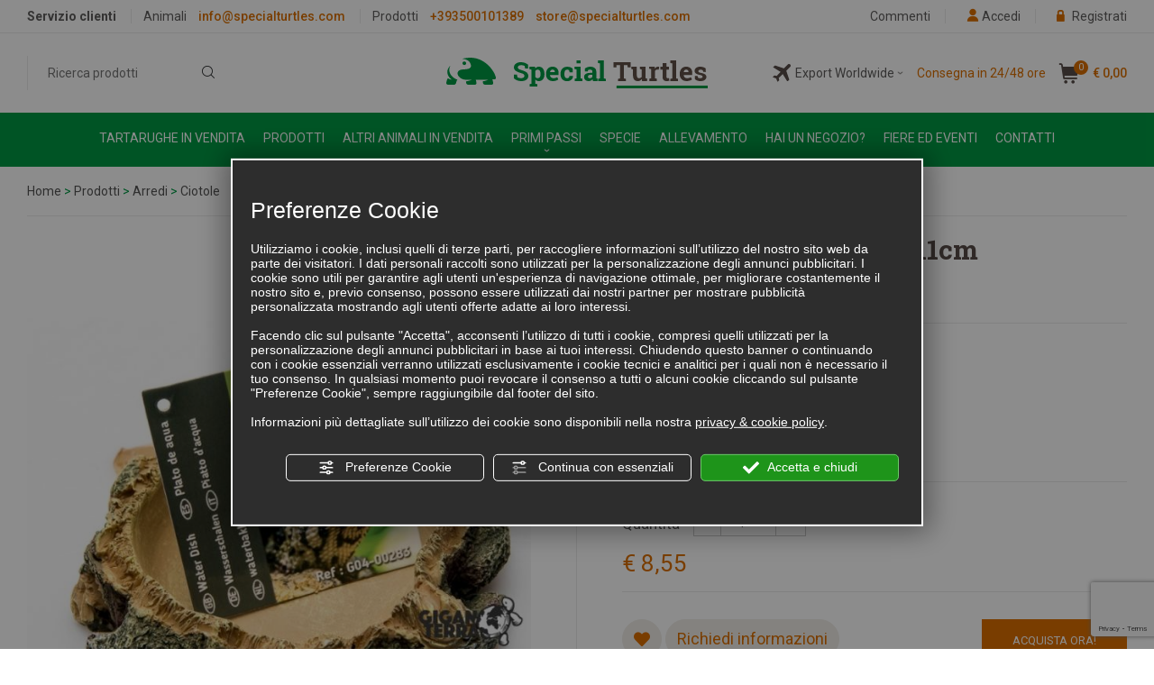

--- FILE ---
content_type: text/html; charset=utf-8
request_url: https://www.specialturtles.com/it/c/prodotti-allevamento-tartarughe-c27104/arredi-c32953/ciotole-c32966/ciotola-per-acqua-11cm-p870377
body_size: 15798
content:
<!DOCTYPE html><html lang="it"><head><script type="text/javascript">window.isAbot = false;</script><meta http-equiv="Content-Type" content="text/html; charset=utf-8" /><meta name="author" content="TITANKA! Spa" /><meta name="generator" content="TITANKA! Content Management System for e-commerce" /><meta name="facebook-domain-verification" content="yj27a8tlfh8286qwyssumt76lkttty" /><title>Ciotola per acqua 11cm GiganTerra in Vendita Online | Special Turtles</title><meta name="description" content="Acquista ora Ciotola per acqua 11cm GiganTerra nella sezione dedicata a Ciotole del negozio specializzato per animali e tartarughe Special Turtles." /><link rel="canonical" href="https://www.specialturtles.com/it/c/prodotti-allevamento-tartarughe-c27104/arredi-c32953/ciotole-c32966/ciotola-per-acqua-11cm-p870377" /><meta property="og:type" content="product" /><meta property="og:url" content="https://www.specialturtles.com/it/c/prodotti-allevamento-tartarughe-c27104/arredi-c32953/ciotole-c32966/ciotola-per-acqua-11cm-p870377" /><meta property="og:title" content="GiganTerra Ciotola per acqua 11cm" /><meta property="og:image" content="https://www.specialturtles.com/inc/scripts/thumb.php?bg=ffffff&w=1200&h=630&img=http%3A%2F%2Fadmin.abc.sm%2Fupload%2F7898%2Fcatalogodinamico%2Fprodotti%2Fimg_870377_105731G4-00283.jpg&v=1765885090" /><meta property="og:image:width" content="1200" /><meta property="og:image:height" content="630" /><link rel="alternate" hreflang="it" href="https://www.specialturtles.com/it/c/prodotti-allevamento-tartarughe-c27104/arredi-c32953/ciotole-c32966/ciotola-per-acqua-11cm-p870377" />
<meta name="application-name" content="Special Turtles"><meta property="og:site_name" content="Special Turtles"><link href="https://www.google-analytics.com" rel="preconnect" crossorigin /><link href="https://www.googletagmanager.com" rel="dns-prefetch" crossorigin /><link href="https://connect.facebook.net" rel="preconnect" crossorigin /><link rel="alternate"  href="https://www.specialturtles.com/it/c/prodotti-allevamento-tartarughe-c27104/arredi-c32953/ciotole-c32966/ciotola-per-acqua-11cm-p870377" hreflang="x-default" /><script type="application/ld+json">{"@context":"https:\/\/schema.org\/","@type":"Organization","name":"Special Turtles","url":"https:\/\/www.specialturtles.com","telephone":"+39 350 0101389","image":"https:\/\/www.specialturtles.com\/ATImg\/pix_trasp.gif","address":{"@type":"PostalAddress","streetAddress":"Via Giovanni XXIII, 53","addressLocality":"Gatteo","addressRegion":"Fc","postalCode":"47043","addressCountry":"IT"}}</script>  <script type="text/javascript">var cmsPageParams={"ia":"7898","ih":2620,"ip":"121909","su":false,"device_type":"computer","asset_versioning":"1765885090","site_type":"desktop","is_catalog":true,"lang":"it","url":"\/it\/c\/prodotti-allevamento-tartarughe-c27104\/arredi-c32953\/ciotole-c32966\/ciotola-per-acqua-11cm-p870377","type":"1","other_languages":[],"relation_code":"1548951151","css":{"libs":["\/site.css?vrnsh=1&v=1765885090","\/site_lib.css?vrnsh=1&v=1765885090"]},"tracking":{"analytics":{"type":"gtag","event_name_mode":2}},"cookieConsentEnabled":true}</script> <link href="/site.css?vrnsh=1&v=1765885090" rel="stylesheet" type="text/css" /><link href="/site_lib.css?vrnsh=1&v=1765885090" rel="stylesheet" type="text/css" /><meta name="viewport" content="width=device-width, initial-scale=1"><meta name="theme-color" content="#009a44"><link href="/libs/gfonts/style/css?family=Roboto+Slab:300,400,500,700|Roboto:400,500,700&display=swap" rel="stylesheet">
 <script type="text/javascript">function getUserIdToAnalyticsByCookie(a){for(var b=a+"=",c=document.cookie.split(";"),d=0;d<c.length;d++){for(var e=c[d];" "===e.charAt(0);)e=e.substring(1,e.length);if(0===e.indexOf(b))return e.substring(b.length,e.length)}return null}
function isGrantedApp(app_name){var isGranted=true;if(typeof cookieConsent=='object'){if(typeof cookieConsent.isGrantedApp=='function'){isGranted=cookieConsent.isGrantedApp(app_name);}}
return isGranted;}
function getTUserId(){if(!isGrantedApp('google_user_id')){return null;}
var user_id=null;var _MRU=getUserIdToAnalyticsByCookie("_MRU");if(_MRU){user_id=_MRU;}else{var _TCU=getUserIdToAnalyticsByCookie("_TCU");if(_TCU){user_id=_TCU;}}
return user_id;}</script><script type="text/javascript"  async src="https://www.googletagmanager.com/gtag/js?id=G-W91CJ1RE5B"></script> <script type="text/javascript">window.googleAnalyticsStarted=false;window.dataLayer=window.dataLayer||[];function gtag(){dataLayer.push(arguments);}
function startGoogleAnalytics(){if('googleAnalyticsStarted'in window){if(window.googleAnalyticsStarted==true){console.log('analytics gia inizializzato');return false;}}
var content_type='catalog';var content_group='catalog';var cookieConsentEnabled=true;gtag('consent','default',{'ad_storage':'denied','analytics_storage':'denied','wait_for_update':1000,'ad_user_data':'denied','ad_personalization':'denied'});gtag('set','ads_data_redaction',true);if(cookieConsentEnabled){gtag('set','allow_google_signals',false);gtag('set','allow_ad_personalization_signals',false);}
if(isGrantedApp('google_ads')){gtag('set','allow_google_signals',true);gtag('set','allow_ad_personalization_signals',true);}
gtag('js',new Date());var confGTag={};if(content_type)confGTag.content_type=content_type;if(content_group)confGTag.content_group=content_group;confGTag.anonymize_ip=true;var analytics_user_id=getTUserId();if(analytics_user_id){confGTag.user_id=analytics_user_id;}
gtag('config','G-W91CJ1RE5B',confGTag);window.googleAnalyticsStarted=true;if(typeof cms=='object'){cms.triggerEvent('GoogleAnalyticsStarted');}else{console.log('GoogleAnalyticsStarted');}}</script> <script type="text/javascript" rel="fb_pixel">!function(f,b,e,v,n,t,s){if(f.fbq)return;n=f.fbq=function(){n.callMethod?n.callMethod.apply(n,arguments):n.queue.push(arguments)};if(!f._fbq)f._fbq=n;n.push=n;n.loaded=!0;n.version='2.0';n.queue=[];t=b.createElement(e);t.async=!0;t.src=v;s=b.getElementsByTagName(e)[0];s.parentNode.insertBefore(t,s)}(window,document,'script','https://connect.facebook.net/en_US/fbevents.js');function startPixelFacebook(consent){if(!consent)consent=false;if(!consent){fbq('consent','revoke');}else{fbq('consent','grant');}
var userData=null;if(typeof fbUserData=='object'){userData=fbUserData;}
fbq('init','274883526964883',userData);fbq('init','272772877195163',userData);if(typeof cms=='object'){cms.facebook.event.track('track','PageView');cms.triggerEvent('PixelFacebookStarted');}else{console.log('startPixelFacebook',consent);}}</script> </head><body><div id="pgall" class="page_121909 lang-it       cat-pg-prodotto">
<header id="blk_82150"  class="header-mobile-dati" ><div id="contenuto_520326"    class="cnt" >
<span class="header-row-sep"><b>Servizio clienti</b></span>
<span class="header-row-sep">Animali</span>
<span class="header-row-sep"><a href="mailto:info@specialturtles.com" onclick="linkMailTo(7898);" class="ABC_link"><span class="icon icon-mail-2"></span></a></span>
<span class="header-row-sep">Prodotti</span>
<span class="header-row-sep"> <a href="tel:+393500101389"><i class="icon fas fa-phone"></i></a></span>
<span class="header-row-sep"><a href="mailto:store@specialturtles.com"><span class="icon icon-mail-2"></span></a></span></div>
</header><header id="blk_82151"  class="header-mobile-menu" ><div id="contenuto_520320"    class="cnt header-mobile-col btn-menu" >
<span class="icon-menu"></span></div><div id="contenuto_520985"    class="cnt header-mobile-col" ><div aria-controls="search-container" aria-expanded="false" data-toggle="collapse" data-target=".search-container" class="search-scroll"><span class="icon-magnifying-glass"></span></div></div><div id="contenuto_520322"    class="cnt header-mobile-col" >
<form action="/it/c/login" method="post" name="FormLogin" class="FormLogin" style="display:inline" onSubmit="return Catalog.FormLogin.checkform(this);"><a href="/it/c/login"><span class="icon-user"></span></a></form></div><div id="contenuto_520323"    class="cnt -carrello header-mobile-col" ><div>
<a href="/it/c/carrello"><span class="icon-cart"></span> <span class="cat_CartBoxNumero">0</span></a></div></div>
</header><div id="blk_82275"  class="container search-container collapse" ><div id="contenuto_520978"    class="cnt" ><form action="https://www.specialturtles.com/it/c/risultato-ricerca" method="get" name="FormSearch" class="cat-formsearch"><div class="ricerca">
<input class="cat_moduloSearch catalog_search_value" name="search" type="text" value="" placeholder="Ricerca prodotti" />
<button><span class="icon-magnifying-glass"></span></button></div></form><script type="application/ld+json">{"@context":"https:\/\/schema.org","@type":"WebSite","url":"https:\/\/www.specialturtles.com\/","potentialAction":{"@type":"SearchAction","target":{"@type":"EntryPoint","urlTemplate":"https:\/\/www.specialturtles.com\/it\/c\/risultato-ricerca?search={search_term_string}"},"query-input":"required name=search_term_string"}}</script> </div></div><header id="blk_82260"  class="header-1 hidden-xs hidden-sm" ><div id="blk_82259"  class="container" ><div id="blk_81920"  class="header-row-1" ><div id="contenuto_518785"    class="cnt" >
<span class="header-row-sep"><b>Servizio clienti</b></span> <span class="header-row-sep">Animali <span class="text-alt"><a href="mailto:info@specialturtles.com" onclick="linkMailTo(7898);" class="ABC_link"><span  itemprop="email">info@specialturtles.com</span></a></span></span>
<span class="header-row-sep">Prodotti <span class="text-alt">+393500101389</span> <span class="text-alt"><a href="mailto:store@specialturtles.com">store@specialturtles.com</a></span></span></div><div id="contenuto_518789"    class="cnt text-right header-login" >
<form action="/it/c/login" method="post" name="FormLogin" class="FormLogin" style="display:inline" onSubmit="return Catalog.FormLogin.checkform(this);"><span class="header-row-sep">
<a href="/it/commenti">Commenti</a>
</span>
<span class="header-row-sep">
<span class="text-alt"><a href="/it/c/login"><span class="icon-user"></span></a></span>
<a href="/it/c/login">Accedi</a>
</span>
<span class="header-row-sep">
<span class="text-alt"><a href="/it/c/registrazione-utente"><span class="icon-lock"></span></a></span>
<a href="/it/c/registrazione-utente">Registrati</a>
</span></form></div></div></div></header><header id="blk_81908"  class="container" ><div id="blk_81917"  class="header-row-2 row" ><div id="blk_81939"  class="hidden-sm hidden-xs col-xs-12 col-md-4 header-search" ><div id="contenuto_518632"    class="cnt" ><form action="https://www.specialturtles.com/it/c/risultato-ricerca" method="get" name="FormSearch" class="cat-formsearch"><div class="ricerca">
<input class="cat_moduloSearch catalog_search_value" name="search" type="text" value="" placeholder="Ricerca prodotti" />
<button><span class="icon-magnifying-glass"></span></button></div></form><script type="application/ld+json">{"@context":"https:\/\/schema.org","@type":"WebSite","url":"https:\/\/www.specialturtles.com\/","potentialAction":{"@type":"SearchAction","target":{"@type":"EntryPoint","urlTemplate":"https:\/\/www.specialturtles.com\/it\/c\/risultato-ricerca?search={search_term_string}"},"query-input":"required name=search_term_string"}}</script> </div></div><div id="blk_81923"  class="col-xs-12 col-md-4" ><div id="contenuto_518644"    class="cnt logo" >
<a href="/" ><img src="https://www.specialturtles.com/source/logo_verde_new.svg" alt="" title="" width="290" height="34" ></a></div></div><div id="blk_81904"  class="col-xs-12 col-md-4 header-cart" ><div id="contenuto_535889"    class="cnt bandiere" ><div class="export"><img alt="specialturtles it ciotola-per-acqua-11cm-p870377 001" aria-hidden="true" src="/source/aereo.png" /> <span>Export Worldwide</span></div><div class="export-menu"><a href="/en/"><img alt="" aria-hidden="true" src="/source/flag/en.svg" />English</a> <a href="/es/"><img alt="" aria-hidden="true" src="/source/flag/es.svg" />Espa&ntilde;ol</a> <a href="/fr/"><img alt="" aria-hidden="true" src="/source/flag/fr.svg" />Fran&ccedil;ais</a> <a href="/cn/"><img alt="" aria-hidden="true" src="/source/flag/cn.svg" />汉语</a> <a href="/kr/"><img alt="" aria-hidden="true" src="/source/flag/kr.svg" />한국의</a> <a href="/jp/"><img alt="" aria-hidden="true" src="/source/flag/jp.svg" />日本の</a></div></div><div id="contenuto_535961"    class="cnt" >
<span class="txt-consegna">Consegna in 24/48 ore</span></div><div id="contenuto_518661"    class="cnt" ><div class="cart-box">
<span class="cart-icon-wrap"><a href="/it/c/carrello"><span class="icon-cart"></span> <span class="cat_CartBoxNumero">0</span></a></span>
<a href="/it/c/carrello"><div class="cat_CartBoxTotale">&euro;&nbsp;0,00</div></a></div></div></div></div></header><header id="blk_81940"  class="menu-sf" ><div id="blk_81941"  class="container menu-container" ><div id="contenuto_518630"    class="cnt menu-main" ><div id="menu_3374"><ul class="level1" id="root_3374" data-role="listview"><li class="voce_menu_39746"><a class="voce_menu_39746" href="/it/c/allevamento-tartarughe-in-vendita-c27103" title="" target="_self" >Tartarughe in vendita</a></li><li class="voce_menu_39744"><a class="voce_menu_39744" href="/it/c/prodotti-allevamento-tartarughe-c27104" title="" target="_self" >Prodotti</a></li><li class="voce_menu_39747"><a class="voce_menu_39747" href="/it/c/negozio-rettili-c27105" title="" target="_self" >Altri animali in vendita</a></li><li class="voce_menu_39758"><a class="voce_menu_39758" href="#" title="" target="_self" >Primi passi</a><ul id="level2" class="level2"><li class="voce_menu_40009"><a class="voce_menu_40009" href="https://www.specialturtles.com/it/anatomia-tartaruga" title="" target="_self" >Anatomia</a></li><li class="voce_menu_40010"><a class="voce_menu_40010" href="https://www.specialturtles.com/it/corazza-tartaruga" title="" target="_self" >La corazza</a></li><li class="voce_menu_40011"><a class="voce_menu_40011" href="https://www.specialturtles.com/it/letargo-tartaruga" title="" target="_self" >Letargo</a></li><li class="voce_menu_40012"><a class="voce_menu_40012" href="https://www.specialturtles.com/it/tassonomia" title="" target="_self" >Tassonomia</a></li><li class="voce_menu_40107"><a class="voce_menu_40107" href="https://www.specialturtles.com/it/alimentazione-tartarughe" title="" target="_self" >Alimentazione</a></li></ul></li><li class="voce_menu_39759"><a class="voce_menu_39759" href="https://www.specialturtles.com/it/specie-allevamento-di-tartarughe-da-terra" title="" target="_self" >Specie</a></li><li class="voce_menu_39760"><a class="voce_menu_39760" href="https://www.specialturtles.com/it/allevamento-tartarughe" title="" target="_self" >Allevamento</a></li><li class="voce_menu_39761"><a class="voce_menu_39761" href="https://www.specialturtles.com/it/hai-un-negozio" title="" target="_self" >Hai un negozio?</a></li><li class="voce_menu_39762"><a class="voce_menu_39762" href="https://www.specialturtles.com/it/fiere-tartarughe" title="" target="_self" >Fiere ed eventi</a></li><li class="voce_menu_39763"><a class="voce_menu_39763" href="https://www.specialturtles.com/it/contatti-tartarughe-allevamento" title="" target="_self" >Contatti</a></li></ul><div style="clear:both"></div></div></div></div></header><div id="blk_81910"  class="container slider-container" ></div><div id="blk_98576"  class="slider-container" ></div><div id="blk_81924"  class="container" ><div id="blk_81912"  class="row" ></div><div id="blk_81929"  class="row" ><div id="contenuto_518685"    class="cnt col-xs-12" ><div class="cat_breadCrumb"><a href="/" title="Home">Home</a> > <a href="https://www.specialturtles.com/it/c/prodotti-allevamento-tartarughe-c27104" title="Prodotti">Prodotti</a> > <a href="https://www.specialturtles.com/it/c/prodotti-allevamento-tartarughe-c27104/arredi-c32953" title="Arredi">Arredi</a> > <a href="https://www.specialturtles.com/it/c/prodotti-allevamento-tartarughe-c27104/arredi-c32953/ciotole-c32966" title="Ciotole">Ciotole</a><script type="application/ld+json">{"@context":"http:\/\/schema.org","@type":"BreadcrumbList","itemListElement":[{"@type":"ListItem","position":1,"item":{"@id":"\/","name":"Home"}},{"@type":"ListItem","position":2,"item":{"@id":"https:\/\/www.specialturtles.com\/it\/c\/prodotti-allevamento-tartarughe-c27104","name":"Prodotti"}},{"@type":"ListItem","position":3,"item":{"@id":"https:\/\/www.specialturtles.com\/it\/c\/prodotti-allevamento-tartarughe-c27104\/arredi-c32953","name":"Arredi"}},{"@type":"ListItem","position":4,"item":{"@id":"https:\/\/www.specialturtles.com\/it\/c\/prodotti-allevamento-tartarughe-c27104\/arredi-c32953\/ciotole-c32966","name":"Ciotole"}}]}</script></div></div><div id="blk_81930"  class="container-sidebar" ><div id="blk_82242"  class="categorie-wrap" ><div id="contenuto_518655"    class="cnt categorie-titolo" >
Categorie</div><div id="contenuto_518654"    class="cnt categorie-menu" ><ul class="livello_0"><li class="" data-id-categoria="32944"><div class="cat cat0"><a  title="OFFERTE" href="https://www.specialturtles.com/it/c/offerte-c32944" data-id-categoria="32944" >OFFERTE</a></div></li><li class="cat-has-children cat-submenu" data-id-categoria="27103"><div class="cat cat0"><a  title="Tartarughe" href="https://www.specialturtles.com/it/c/allevamento-tartarughe-in-vendita-c27103" data-id-categoria="27103" >Tartarughe</a></div><ul class="livello_1"><li class="cat-has-children cat-submenu" data-id-categoria="27106"><div class="cat cat1"><a  title="Tartarughe Terrestri" href="https://www.specialturtles.com/it/c/allevamento-tartarughe-in-vendita-c27103/tartarughe-terrestri-c27106" data-id-categoria="27106" >Tartarughe Terrestri</a></div><ul class="livello_2"><li class="" data-id-categoria="28579"><div class="cat cat2"><a  title="Testudo marginata &quot;Albino caramello&quot;" href="https://www.specialturtles.com/it/c/allevamento-tartarughe-in-vendita-c27103/tartarughe-terrestri-c27106/testudo-marginata-albino-caramello-c28579" data-id-categoria="28579" >Testudo marginata "Albino caramello"</a></div></li><li class="" data-id-categoria="27757"><div class="cat cat2"><a  title="Testudo hermanni boettgeri" href="https://www.specialturtles.com/it/c/allevamento-tartarughe-in-vendita-c27103/tartarughe-terrestri-c27106/testudo-hermanni-boettgeri-c27757" data-id-categoria="27757" >Testudo hermanni boettgeri</a></div></li><li class="" data-id-categoria="27813"><div class="cat cat2"><a  title="T. hermanni boettgeri &quot;High yellow&quot;" href="https://www.specialturtles.com/it/c/allevamento-tartarughe-in-vendita-c27103/tartarughe-terrestri-c27106/t-hermanni-boettgeri-high-yellow-c27813" data-id-categoria="27813" >T. hermanni boettgeri "High yellow"</a></div></li><li class="" data-id-categoria="27763"><div class="cat cat2"><a  title="Testudo hermanni hermanni" href="https://www.specialturtles.com/it/c/allevamento-tartarughe-in-vendita-c27103/tartarughe-terrestri-c27106/testudo-hermanni-hermanni-c27763" data-id-categoria="27763" >Testudo hermanni hermanni</a></div></li><li class="" data-id-categoria="27764"><div class="cat cat2"><a  title="Testudo graeca" href="https://www.specialturtles.com/it/c/allevamento-tartarughe-in-vendita-c27103/tartarughe-terrestri-c27106/testudo-graeca-c27764" data-id-categoria="27764" >Testudo graeca</a></div></li><li class="" data-id-categoria="27765"><div class="cat cat2"><a  title="Testudo marginata" href="https://www.specialturtles.com/it/c/allevamento-tartarughe-in-vendita-c27103/tartarughe-terrestri-c27106/testudo-marginata-c27765" data-id-categoria="27765" >Testudo marginata</a></div></li><li class="" data-id-categoria="27777"><div class="cat cat2"><a  title="Testudo horsfieldii" href="https://www.specialturtles.com/it/c/allevamento-tartarughe-in-vendita-c27103/tartarughe-terrestri-c27106/testudo-horsfieldii-c27777" data-id-categoria="27777" >Testudo horsfieldii</a></div></li><li class="" data-id-categoria="27776"><div class="cat cat2"><a  title="Testudo kleinmanni" href="https://www.specialturtles.com/it/c/allevamento-tartarughe-in-vendita-c27103/tartarughe-terrestri-c27106/testudo-kleinmanni-c27776" data-id-categoria="27776" >Testudo kleinmanni</a></div></li></ul></li><li class="cat-has-children cat-submenu" data-id-categoria="27135"><div class="cat cat1"><a  title="Tartarughe Terrestri Esotiche" href="https://www.specialturtles.com/it/c/allevamento-tartarughe-in-vendita-c27103/tartarughe-terrestri-esotiche-c27135" data-id-categoria="27135" >Tartarughe Terrestri Esotiche</a></div><ul class="livello_2"><li class="" data-id-categoria="27781"><div class="cat cat2"><a  title="Aldabrachelys gigantea" href="https://www.specialturtles.com/it/c/allevamento-tartarughe-in-vendita-c27103/tartarughe-terrestri-esotiche-c27135/aldabrachelys-gigantea-c27781" data-id-categoria="27781" >Aldabrachelys gigantea</a></div></li><li class="cat-has-children cat-submenu" data-id-categoria="27782"><div class="cat cat2"><a  title="Astrochelys radiata" href="https://www.specialturtles.com/it/c/allevamento-tartarughe-in-vendita-c27103/tartarughe-terrestri-esotiche-c27135/astrochelys-radiata-c27782" data-id-categoria="27782" >Astrochelys radiata</a></div><ul class="livello_3"><li class="" data-id-categoria="31728"><div class="cat cat3"><a  title="A. radiata 7/8 cm" href="https://www.specialturtles.com/it/c/allevamento-tartarughe-in-vendita-c27103/tartarughe-terrestri-esotiche-c27135/astrochelys-radiata-c27782/a-radiata-7-8-cm-c31728" data-id-categoria="31728" >A. radiata 7/8 cm</a></div></li><li class="" data-id-categoria="31729"><div class="cat cat3"><a  title="A. radiata medie" href="https://www.specialturtles.com/it/c/allevamento-tartarughe-in-vendita-c27103/tartarughe-terrestri-esotiche-c27135/astrochelys-radiata-c27782/a-radiata-medie-c31729" data-id-categoria="31729" >A. radiata medie</a></div></li><li class="" data-id-categoria="31730"><div class="cat cat3"><a  title="A. radiata femmine" href="https://www.specialturtles.com/it/c/allevamento-tartarughe-in-vendita-c27103/tartarughe-terrestri-esotiche-c27135/astrochelys-radiata-c27782/a-radiata-femmine-c31730" data-id-categoria="31730" >A. radiata femmine</a></div></li></ul></li><li class="" data-id-categoria="27783"><div class="cat cat2"><a  title="Centrochelys sulcata" href="https://www.specialturtles.com/it/c/allevamento-tartarughe-in-vendita-c27103/tartarughe-terrestri-esotiche-c27135/centrochelys-sulcata-c27783" data-id-categoria="27783" >Centrochelys sulcata</a></div></li><li class="" data-id-categoria="27784"><div class="cat cat2"><a  title="Chelonoidis carbonaria" href="https://www.specialturtles.com/it/c/allevamento-tartarughe-in-vendita-c27103/tartarughe-terrestri-esotiche-c27135/chelonoidis-carbonaria-c27784" data-id-categoria="27784" >Chelonoidis carbonaria</a></div></li><li class="" data-id-categoria="27785"><div class="cat cat2"><a  title="Geochelone elegans" href="https://www.specialturtles.com/it/c/allevamento-tartarughe-in-vendita-c27103/tartarughe-terrestri-esotiche-c27135/geochelone-elegans-c27785" data-id-categoria="27785" >Geochelone elegans</a></div></li><li class="" data-id-categoria="27826"><div class="cat cat2"><a  title="Geochelone platynota" href="https://www.specialturtles.com/it/c/allevamento-tartarughe-in-vendita-c27103/tartarughe-terrestri-esotiche-c27135/geochelone-platynota-c27826" data-id-categoria="27826" >Geochelone platynota</a></div></li><li class="" data-id-categoria="27786"><div class="cat cat2"><a  title="Kinixys spp." href="https://www.specialturtles.com/it/c/allevamento-tartarughe-in-vendita-c27103/tartarughe-terrestri-esotiche-c27135/kinixys-spp-c27786" data-id-categoria="27786" >Kinixys spp.</a></div></li><li class="" data-id-categoria="27814"><div class="cat cat2"><a  title="Malacochersus tornieri" href="https://www.specialturtles.com/it/c/allevamento-tartarughe-in-vendita-c27103/tartarughe-terrestri-esotiche-c27135/malacochersus-tornieri-c27814" data-id-categoria="27814" >Malacochersus tornieri</a></div></li><li class="" data-id-categoria="27787"><div class="cat cat2"><a  title="Manouria emys" href="https://www.specialturtles.com/it/c/allevamento-tartarughe-in-vendita-c27103/tartarughe-terrestri-esotiche-c27135/manouria-emys-c27787" data-id-categoria="27787" >Manouria emys</a></div></li><li class="" data-id-categoria="27788"><div class="cat cat2"><a  title="Stigmochelys pardalis" href="https://www.specialturtles.com/it/c/allevamento-tartarughe-in-vendita-c27103/tartarughe-terrestri-esotiche-c27135/stigmochelys-pardalis-c27788" data-id-categoria="27788" >Stigmochelys pardalis</a></div></li></ul></li><li class="cat-has-children cat-submenu" data-id-categoria="27107"><div class="cat cat1"><a  title="Tartarughe Palustri" href="https://www.specialturtles.com/it/c/allevamento-tartarughe-in-vendita-c27103/tartarughe-palustri-c27107" data-id-categoria="27107" >Tartarughe Palustri</a></div><ul class="livello_2"><li class="" data-id-categoria="27789"><div class="cat cat2"><a  title="Melanochelys Trijuga" href="https://www.specialturtles.com/it/c/allevamento-tartarughe-in-vendita-c27103/tartarughe-palustri-c27107/melanochelys-trijuga-c27789" data-id-categoria="27789" >Melanochelys Trijuga</a></div></li><li class="cat-has-children cat-submenu" data-id-categoria="27790"><div class="cat cat2"><a  title="Rhinoclemmys spp." href="https://www.specialturtles.com/it/c/allevamento-tartarughe-in-vendita-c27103/tartarughe-palustri-c27107/rhinoclemmys-spp-c27790" data-id-categoria="27790" >Rhinoclemmys spp.</a></div><ul class="livello_3"><li class="" data-id-categoria="27792"><div class="cat cat3"><a  title="Rhinoclemmys pulcherrima manni" href="https://www.specialturtles.com/it/c/allevamento-tartarughe-in-vendita-c27103/tartarughe-palustri-c27107/rhinoclemmys-spp-c27790/rhinoclemmys-pulcherrima-manni-c27792" data-id-categoria="27792" >Rhinoclemmys pulcherrima manni</a></div></li><li class="" data-id-categoria="27793"><div class="cat cat3"><a  title="Rhinoclemmys rubida" href="https://www.specialturtles.com/it/c/allevamento-tartarughe-in-vendita-c27103/tartarughe-palustri-c27107/rhinoclemmys-spp-c27790/rhinoclemmys-rubida-c27793" data-id-categoria="27793" >Rhinoclemmys rubida</a></div></li></ul></li><li class="cat-has-children cat-submenu" data-id-categoria="27791"><div class="cat cat2"><a  title="Terrapene spp" href="https://www.specialturtles.com/it/c/allevamento-tartarughe-in-vendita-c27103/tartarughe-palustri-c27107/terrapene-spp-c27791" data-id-categoria="27791" >Terrapene spp</a></div><ul class="livello_3"><li class="" data-id-categoria="27820"><div class="cat cat3"><a  title="Terrapene ornata" href="https://www.specialturtles.com/it/c/allevamento-tartarughe-in-vendita-c27103/tartarughe-palustri-c27107/terrapene-spp-c27791/terrapene-ornata-c27820" data-id-categoria="27820" >Terrapene ornata</a></div></li><li class="" data-id-categoria="27794"><div class="cat cat3"><a  title="Terrapene carolina triunguis" href="https://www.specialturtles.com/it/c/allevamento-tartarughe-in-vendita-c27103/tartarughe-palustri-c27107/terrapene-spp-c27791/terrapene-carolina-triunguis-c27794" data-id-categoria="27794" >Terrapene carolina triunguis</a></div></li><li class="" data-id-categoria="27795"><div class="cat cat3"><a  title="Terrapene carolina major" href="https://www.specialturtles.com/it/c/allevamento-tartarughe-in-vendita-c27103/tartarughe-palustri-c27107/terrapene-spp-c27791/terrapene-carolina-major-c27795" data-id-categoria="27795" >Terrapene carolina major</a></div></li><li class="" data-id-categoria="27796"><div class="cat cat3"><a  title="Terrapene bauri" href="https://www.specialturtles.com/it/c/allevamento-tartarughe-in-vendita-c27103/tartarughe-palustri-c27107/terrapene-spp-c27791/terrapene-bauri-c27796" data-id-categoria="27796" >Terrapene bauri</a></div></li></ul></li></ul></li><li class="cat-has-children cat-submenu" data-id-categoria="27136"><div class="cat cat1"><a  title="Tartarughe Acquatiche" href="https://www.specialturtles.com/it/c/allevamento-tartarughe-in-vendita-c27103/tartarughe-acquatiche-c27136" data-id-categoria="27136" >Tartarughe Acquatiche</a></div><ul class="livello_2"><li class="" data-id-categoria="27819"><div class="cat cat2"><a  title="Clemmys guttata" href="https://www.specialturtles.com/it/c/allevamento-tartarughe-in-vendita-c27103/tartarughe-acquatiche-c27136/clemmys-guttata-c27819" data-id-categoria="27819" >Clemmys guttata</a></div></li></ul></li></ul></li><li class="cat-has-children cat-submenu" data-id-categoria="27104"><div class="cat cat0"><a  title="Prodotti" href="https://www.specialturtles.com/it/c/prodotti-allevamento-tartarughe-c27104" data-id-categoria="27104" >Prodotti</a></div><ul class="livello_1"><li class="" data-id-categoria="27148"><div class="cat cat1"><a  title="Substrati" href="https://www.specialturtles.com/it/c/prodotti-allevamento-tartarughe-c27104/substrati-c27148" data-id-categoria="27148" >Substrati</a></div></li><li class="cat-has-children cat-submenu" data-id-categoria="27075"><div class="cat cat1"><a  title="Illuminazione" href="https://www.specialturtles.com/it/c/prodotti-allevamento-tartarughe-c27104/illuminazione-c27075" data-id-categoria="27075" >Illuminazione</a></div><ul class="livello_2"><li class="" data-id-categoria="27132"><div class="cat cat2"><a  title="LAMPADE UVA+ UVB AI VAPORI DI MERCURIO + NEON" href="https://www.specialturtles.com/it/c/prodotti-allevamento-tartarughe-c27104/illuminazione-c27075/lampade-uva-uvb-ai-vapori-di-mercurio-neon-c27132" data-id-categoria="27132" >LAMPADE UVA+ UVB AI VAPORI DI MERCURIO + NEON</a></div></li><li class="" data-id-categoria="27076"><div class="cat cat2"><a  title="Lampade SPOT riscaldanti" href="https://www.specialturtles.com/it/c/prodotti-allevamento-tartarughe-c27104/illuminazione-c27075/lampade-spot-riscaldanti-c27076" data-id-categoria="27076" >Lampade SPOT riscaldanti</a></div></li><li class="" data-id-categoria="27131"><div class="cat cat2"><a  title="LAMPADE IN CERAMICA + SPOT INFRAROSSI" href="https://www.specialturtles.com/it/c/prodotti-allevamento-tartarughe-c27104/illuminazione-c27075/lampade-in-ceramica-spot-infrarossi-c27131" data-id-categoria="27131" >LAMPADE IN CERAMICA + SPOT INFRAROSSI</a></div></li><li class="" data-id-categoria="27133"><div class="cat cat2"><a  title="Lampade professionali" href="https://www.specialturtles.com/it/c/prodotti-allevamento-tartarughe-c27104/illuminazione-c27075/lampade-professionali-c27133" data-id-categoria="27133" >Lampade professionali</a></div></li><li class="" data-id-categoria="27134"><div class="cat cat2"><a  title="Accessori" href="https://www.specialturtles.com/it/c/prodotti-allevamento-tartarughe-c27104/illuminazione-c27075/accessori-c27134" data-id-categoria="27134" >Accessori</a></div></li></ul></li><li class="cat-has-children cat-submenu" data-id-categoria="27109"><div class="cat cat1"><a  title="Misuratori e Regolatori" href="https://www.specialturtles.com/it/c/prodotti-allevamento-tartarughe-c27104/misuratori-e-regolatori-c27109" data-id-categoria="27109" >Misuratori e Regolatori</a></div><ul class="livello_2"><li class="" data-id-categoria="32951"><div class="cat cat2"><a  title="Calore" href="https://www.specialturtles.com/it/c/prodotti-allevamento-tartarughe-c27104/misuratori-e-regolatori-c27109/calore-c32951" data-id-categoria="32951" >Calore</a></div></li><li class="" data-id-categoria="32950"><div class="cat cat2"><a  title="Controllo calore/umidità" href="https://www.specialturtles.com/it/c/prodotti-allevamento-tartarughe-c27104/misuratori-e-regolatori-c27109/controllo-calore-umidita-c32950" data-id-categoria="32950" >Controllo calore/umidità</a></div></li><li class="" data-id-categoria="32964"><div class="cat cat2"><a  title="Umidificatore" href="https://www.specialturtles.com/it/c/prodotti-allevamento-tartarughe-c27104/misuratori-e-regolatori-c27109/umidificatore-c32964" data-id-categoria="32964" >Umidificatore</a></div></li></ul></li><li class="cat-has-children cat-submenu" data-id-categoria="32953"><div class="cat cat1"><a  title="Arredi" href="https://www.specialturtles.com/it/c/prodotti-allevamento-tartarughe-c27104/arredi-c32953" data-id-categoria="32953" >Arredi</a></div><ul class="livello_2"><li class="" data-id-categoria="32957"><div class="cat cat2"><a  title="Tronchi/Cocco" href="https://www.specialturtles.com/it/c/prodotti-allevamento-tartarughe-c27104/arredi-c32953/tronchi-cocco-c32957" data-id-categoria="32957" >Tronchi/Cocco</a></div></li><li class="" data-id-categoria="32954"><div class="cat cat2"><a  title="Tane" href="https://www.specialturtles.com/it/c/prodotti-allevamento-tartarughe-c27104/arredi-c32953/tane-c32954" data-id-categoria="32954" >Tane</a></div></li><li class="" data-id-categoria="32958"><div class="cat cat2"><a  title="Tane di legno" href="https://www.specialturtles.com/it/c/prodotti-allevamento-tartarughe-c27104/arredi-c32953/tane-di-legno-c32958" data-id-categoria="32958" >Tane di legno</a></div></li><li class="" data-id-categoria="32959"><div class="cat cat2"><a  title="Tane di plastica" href="https://www.specialturtles.com/it/c/prodotti-allevamento-tartarughe-c27104/arredi-c32953/tane-di-plastica-c32959" data-id-categoria="32959" >Tane di plastica</a></div></li><li class="current_cat" data-id-categoria="32966"><div class="cat cat2"><a  title="Ciotole" href="https://www.specialturtles.com/it/c/prodotti-allevamento-tartarughe-c27104/arredi-c32953/ciotole-c32966" data-id-categoria="32966" >Ciotole</a></div></li><li class="" data-id-categoria="32956"><div class="cat cat2"><a  title="Decori" href="https://www.specialturtles.com/it/c/prodotti-allevamento-tartarughe-c27104/arredi-c32953/decori-c32956" data-id-categoria="32956" >Decori</a></div></li><li class="" data-id-categoria="32955"><div class="cat cat2"><a  title="Teschi" href="https://www.specialturtles.com/it/c/prodotti-allevamento-tartarughe-c27104/arredi-c32953/teschi-c32955" data-id-categoria="32955" >Teschi</a></div></li><li class="" data-id-categoria="32965"><div class="cat cat2"><a  title="Piante" href="https://www.specialturtles.com/it/c/prodotti-allevamento-tartarughe-c27104/arredi-c32953/piante-c32965" data-id-categoria="32965" >Piante</a></div></li></ul></li><li class="cat-has-children cat-submenu" data-id-categoria="32961"><div class="cat cat1"><a  title="Cura" href="https://www.specialturtles.com/it/c/prodotti-allevamento-tartarughe-c27104/cura-c32961" data-id-categoria="32961" >Cura</a></div><ul class="livello_2"><li class="" data-id-categoria="32962"><div class="cat cat2"><a  title="Pinze e Sonde" href="https://www.specialturtles.com/it/c/prodotti-allevamento-tartarughe-c27104/cura-c32961/pinze-e-sonde-c32962" data-id-categoria="32962" >Pinze e Sonde</a></div></li><li class="" data-id-categoria="32963"><div class="cat cat2"><a  title="Incubatrice e Microchip" href="https://www.specialturtles.com/it/c/prodotti-allevamento-tartarughe-c27104/cura-c32961/incubatrice-e-microchip-c32963" data-id-categoria="32963" >Incubatrice e Microchip</a></div></li><li class="" data-id-categoria="36248"><div class="cat cat2"><a  title="Cura mammifferi" href="https://www.specialturtles.com/it/c/prodotti-allevamento-tartarughe-c27104/cura-c32961/cura-mammifferi-c36248" data-id-categoria="36248" >Cura mammifferi</a></div></li></ul></li><li class="cat-has-children cat-submenu" data-id-categoria="27110"><div class="cat cat1"><a  title="Terrari e Box" href="https://www.specialturtles.com/it/c/prodotti-allevamento-tartarughe-c27104/terrari-e-box-c27110" data-id-categoria="27110" >Terrari e Box</a></div><ul class="livello_2"><li class="" data-id-categoria="32947"><div class="cat cat2"><a  title="Vetro" href="https://www.specialturtles.com/it/c/prodotti-allevamento-tartarughe-c27104/terrari-e-box-c27110/vetro-c32947" data-id-categoria="32947" >Vetro</a></div></li><li class="" data-id-categoria="32948"><div class="cat cat2"><a  title="BOX E ACCESSORI IN PLASTICA E ACRILICO" href="https://www.specialturtles.com/it/c/prodotti-allevamento-tartarughe-c27104/terrari-e-box-c27110/box-e-accessori-in-plastica-e-acrilico-c32948" data-id-categoria="32948" >BOX E ACCESSORI IN PLASTICA E ACRILICO</a></div></li></ul></li><li class="cat-has-children cat-submenu" data-id-categoria="27150"><div class="cat cat1"><a  title="Alimentazione e integratori" href="https://www.specialturtles.com/it/c/prodotti-allevamento-tartarughe-c27104/alimentazione-e-integratori-c27150" data-id-categoria="27150" >Alimentazione e integratori</a></div><ul class="livello_2"><li class="" data-id-categoria="27151"><div class="cat cat2"><a  title="Cibo" href="https://www.specialturtles.com/it/c/prodotti-allevamento-tartarughe-c27104/alimentazione-e-integratori-c27150/cibo-c27151" data-id-categoria="27151" >Cibo</a></div></li><li class="" data-id-categoria="27153"><div class="cat cat2"><a  title="Integratori" href="https://www.specialturtles.com/it/c/prodotti-allevamento-tartarughe-c27104/alimentazione-e-integratori-c27150/integratori-c27153" data-id-categoria="27153" >Integratori</a></div></li></ul></li><li class="" data-id-categoria="32943"><div class="cat cat1"><a  title="GIFT CARD" href="https://www.specialturtles.com/it/c/prodotti-allevamento-tartarughe-c27104/gift-card-c32943" data-id-categoria="32943" >GIFT CARD</a></div></li><li class="" data-id-categoria="34557"><div class="cat cat1"><a  title="Decorazioni Garden" href="https://www.specialturtles.com/it/c/prodotti-allevamento-tartarughe-c27104/decorazioni-garden-c34557" data-id-categoria="34557" >Decorazioni Garden</a></div></li></ul></li><li class="cat-has-children cat-submenu" data-id-categoria="27105"><div class="cat cat0"><a  title="Altri animali" href="https://www.specialturtles.com/it/c/negozio-rettili-c27105" data-id-categoria="27105" >Altri animali</a></div><ul class="livello_1"><li class="cat-has-children cat-submenu" data-id-categoria="27112"><div class="cat cat1"><a  title="Altri rettili" href="https://www.specialturtles.com/it/c/negozio-rettili-c27105/altri-rettili-c27112" data-id-categoria="27112" >Altri rettili</a></div><ul class="livello_2"><li class="cat-has-children cat-submenu" data-id-categoria="27698"><div class="cat cat2"><a  title="Agama" href="https://www.specialturtles.com/it/c/negozio-rettili-c27105/altri-rettili-c27112/agama-c27698" data-id-categoria="27698" >Agama</a></div><ul class="livello_3"><li class="" data-id-categoria="27699"><div class="cat cat3"><a  title="Agama agama" href="https://www.specialturtles.com/it/c/negozio-rettili-c27105/altri-rettili-c27112/agama-c27698/agama-agama-c27699" data-id-categoria="27699" >Agama agama</a></div></li></ul></li><li class="cat-has-children cat-submenu" data-id-categoria="27696"><div class="cat cat2"><a  title="Pogone" href="https://www.specialturtles.com/it/c/negozio-rettili-c27105/altri-rettili-c27112/pogone-c27696" data-id-categoria="27696" >Pogone</a></div><ul class="livello_3"><li class="" data-id-categoria="27697"><div class="cat cat3"><a  title="Drago barbuto" href="https://www.specialturtles.com/it/c/negozio-rettili-c27105/altri-rettili-c27112/pogone-c27696/drago-barbuto-c27697" data-id-categoria="27697" >Drago barbuto</a></div></li></ul></li><li class="cat-has-children cat-submenu" data-id-categoria="27686"><div class="cat cat2"><a  title="Camaleonti" href="https://www.specialturtles.com/it/c/negozio-rettili-c27105/altri-rettili-c27112/camaleonti-c27686" data-id-categoria="27686" >Camaleonti</a></div><ul class="livello_3"><li class="" data-id-categoria="27702"><div class="cat cat3"><a  title="Camaleonte calyptratus" href="https://www.specialturtles.com/it/c/negozio-rettili-c27105/altri-rettili-c27112/camaleonti-c27686/camaleonte-calyptratus-c27702" data-id-categoria="27702" >Camaleonte calyptratus</a></div></li></ul></li><li class="cat-has-children cat-submenu" data-id-categoria="27685"><div class="cat cat2"><a  title="Gechi" href="https://www.specialturtles.com/it/c/negozio-rettili-c27105/altri-rettili-c27112/gechi-c27685" data-id-categoria="27685" >Gechi</a></div><ul class="livello_3"><li class="" data-id-categoria="27691"><div class="cat cat3"><a  title="Geko africano" href="https://www.specialturtles.com/it/c/negozio-rettili-c27105/altri-rettili-c27112/gechi-c27685/geko-africano-c27691" data-id-categoria="27691" >Geko africano</a></div></li><li class="" data-id-categoria="27692"><div class="cat cat3"><a  title="Geko indonesiano" href="https://www.specialturtles.com/it/c/negozio-rettili-c27105/altri-rettili-c27112/gechi-c27685/geko-indonesiano-c27692" data-id-categoria="27692" >Geko indonesiano</a></div></li><li class="" data-id-categoria="27690"><div class="cat cat3"><a  title="Geko leopardino" href="https://www.specialturtles.com/it/c/negozio-rettili-c27105/altri-rettili-c27112/gechi-c27685/geko-leopardino-c27690" data-id-categoria="27690" >Geko leopardino</a></div></li></ul></li><li class="cat-has-children cat-submenu" data-id-categoria="27688"><div class="cat cat2"><a  title="Scinchi" href="https://www.specialturtles.com/it/c/negozio-rettili-c27105/altri-rettili-c27112/scinchi-c27688" data-id-categoria="27688" >Scinchi</a></div><ul class="livello_3"><li class="" data-id-categoria="27701"><div class="cat cat3"><a  title="Scinco dalla lingua blu" href="https://www.specialturtles.com/it/c/negozio-rettili-c27105/altri-rettili-c27112/scinchi-c27688/scinco-dalla-lingua-blu-c27701" data-id-categoria="27701" >Scinco dalla lingua blu</a></div></li><li class="" data-id-categoria="27694"><div class="cat cat3"><a  title="Scinco di fuoco" href="https://www.specialturtles.com/it/c/negozio-rettili-c27105/altri-rettili-c27112/scinchi-c27688/scinco-di-fuoco-c27694" data-id-categoria="27694" >Scinco di fuoco</a></div></li><li class="" data-id-categoria="27693"><div class="cat cat3"><a  title="Scinco fasciato" href="https://www.specialturtles.com/it/c/negozio-rettili-c27105/altri-rettili-c27112/scinchi-c27688/scinco-fasciato-c27693" data-id-categoria="27693" >Scinco fasciato</a></div></li></ul></li></ul></li><li class="cat-has-children cat-submenu" data-id-categoria="27155"><div class="cat cat1"><a  title="Mammiferi" href="https://www.specialturtles.com/it/c/negozio-rettili-c27105/mammiferi-c27155" data-id-categoria="27155" >Mammiferi</a></div><ul class="livello_2"><li class="" data-id-categoria="27703"><div class="cat cat2"><a  title="Cincillà" href="https://www.specialturtles.com/it/c/negozio-rettili-c27105/mammiferi-c27155/cincilla-c27703" data-id-categoria="27703" >Cincillà</a></div></li><li class="" data-id-categoria="27704"><div class="cat cat2"><a  title="Genetta" href="https://www.specialturtles.com/it/c/negozio-rettili-c27105/mammiferi-c27155/genetta-c27704" data-id-categoria="27704" >Genetta</a></div></li><li class="cat-has-children cat-submenu" data-id-categoria="27705"><div class="cat cat2"><a  title="Mangusta" href="https://www.specialturtles.com/it/c/negozio-rettili-c27105/mammiferi-c27155/mangusta-c27705" data-id-categoria="27705" >Mangusta</a></div><ul class="livello_3"><li class="" data-id-categoria="27710"><div class="cat cat3"><a  title="Mangusta africana rossastra" href="https://www.specialturtles.com/it/c/negozio-rettili-c27105/mammiferi-c27155/mangusta-c27705/mangusta-africana-rossastra-c27710" data-id-categoria="27710" >Mangusta africana rossastra</a></div></li><li class="" data-id-categoria="27709"><div class="cat cat3"><a  title="Mangusta bruna" href="https://www.specialturtles.com/it/c/negozio-rettili-c27105/mammiferi-c27155/mangusta-c27705/mangusta-bruna-c27709" data-id-categoria="27709" >Mangusta bruna</a></div></li><li class="" data-id-categoria="27717"><div class="cat cat3"><a  title="Mangusta di palude" href="https://www.specialturtles.com/it/c/negozio-rettili-c27105/mammiferi-c27155/mangusta-c27705/mangusta-di-palude-c27717" data-id-categoria="27717" >Mangusta di palude</a></div></li></ul></li><li class="" data-id-categoria="27706"><div class="cat cat2"><a  title="Petauro" href="https://www.specialturtles.com/it/c/negozio-rettili-c27105/mammiferi-c27155/petauro-c27706" data-id-categoria="27706" >Petauro</a></div></li><li class="" data-id-categoria="27707"><div class="cat cat2"><a  title="Riccio africano" href="https://www.specialturtles.com/it/c/negozio-rettili-c27105/mammiferi-c27155/riccio-africano-c27707" data-id-categoria="27707" >Riccio africano</a></div></li><li class="" data-id-categoria="27708"><div class="cat cat2"><a  title="Zibetto africano" href="https://www.specialturtles.com/it/c/negozio-rettili-c27105/mammiferi-c27155/zibetto-africano-c27708" data-id-categoria="27708" >Zibetto africano</a></div></li></ul></li><li class="cat-has-children cat-submenu" data-id-categoria="27156"><div class="cat cat1"><a  title="Invertebrati" href="https://www.specialturtles.com/it/c/negozio-rettili-c27105/invertebrati-c27156" data-id-categoria="27156" >Invertebrati</a></div><ul class="livello_2"><li class="" data-id-categoria="27714"><div class="cat cat2"><a  title="Chiocciola gigante africana" href="https://www.specialturtles.com/it/c/negozio-rettili-c27105/invertebrati-c27156/chiocciola-gigante-africana-c27714" data-id-categoria="27714" >Chiocciola gigante africana</a></div></li><li class="" data-id-categoria="27715"><div class="cat cat2"><a  title="Millepiedi gigante africano" href="https://www.specialturtles.com/it/c/negozio-rettili-c27105/invertebrati-c27156/millepiedi-gigante-africano-c27715" data-id-categoria="27715" >Millepiedi gigante africano</a></div></li></ul></li><li class="cat-has-children cat-submenu" data-id-categoria="27157"><div class="cat cat1"><a  title="Anfibi" href="https://www.specialturtles.com/it/c/negozio-rettili-c27105/anfibi-c27157" data-id-categoria="27157" >Anfibi</a></div><ul class="livello_2"><li class="" data-id-categoria="27713"><div class="cat cat2"><a  title="Rana cornuta pacman" href="https://www.specialturtles.com/it/c/negozio-rettili-c27105/anfibi-c27157/rana-cornuta-pacman-c27713" data-id-categoria="27713" >Rana cornuta pacman</a></div></li><li class="" data-id-categoria="27711"><div class="cat cat2"><a  title="Rana dagli occhi rossi" href="https://www.specialturtles.com/it/c/negozio-rettili-c27105/anfibi-c27157/rana-dagli-occhi-rossi-c27711" data-id-categoria="27711" >Rana dagli occhi rossi</a></div></li><li class="" data-id-categoria="27712"><div class="cat cat2"><a  title="Rana dal ventre di fuoco" href="https://www.specialturtles.com/it/c/negozio-rettili-c27105/anfibi-c27157/rana-dal-ventre-di-fuoco-c27712" data-id-categoria="27712" >Rana dal ventre di fuoco</a></div></li></ul></li></ul></li></ul></div></div></div><div id="blk_81909"  class="container-page" ><div id="contenuto_518642"    class="cnt" ></div><div id="contenuto_518641"    class="cnt" ><div id="catWrapperOutput" class="cat_wrapper_output cat_wrapper_prodotto"><div id="scheda-prodotto"><div class="scheda-row"><div class="visible-xs visible-sm"><h1 class="nome-prodotto">CIOTOLA PER ACQUA 11cm</h1><div class="brand">
<a href="https://www.specialturtles.com/it/c/brand/giganterra-b162338">GiganTerra</a></div></div><div class="row"><div class="col-sx col-xs-12 col-md-6"><div class="foto-grande"><a href="https://www.specialturtles.com/inc/scripts/thumb.php?bg=ffffff&w=1000&h=1000&img=http%3A%2F%2Fadmin.abc.sm%2Fupload%2F7898%2Fcatalogodinamico%2Fprodotti%2Fimg_870377_105731G4-00283.jpg"><img id="FOTO_0_GRANDE" class="foto-0-grande" src="https://www.specialturtles.com/inc/scripts/thumb.php?bg=ffffff&amp;w=650&amp;h=650&amp;img=http%3A%2F%2Fadmin.abc.sm%2Fupload%2F7898%2Fcatalogodinamico%2Fprodotti%2Fimg_870377_105731G4-00283.jpg" alt="CIOTOLA PER ACQUA 11cm" width="650" height="650"  data-format="scheda_grande" />
</a></div><div class="foto-piccole"><a class="cat-altrafoto" href="https://www.specialturtles.com/inc/scripts/thumb.php?bg=ffffff&w=1000&h=1000&img=http%3A%2F%2Fadmin.abc.sm%2Fupload%2F7898%2Fcatalogodinamico%2Fprodotti%2Fimg_870377_105731G04-00283.2.jpg" title="CIOTOLA PER ACQUA 11cm"><img src="https://www.specialturtles.com/inc/scripts/thumb.php?bg=ffffff&w=90&h=90&img=http%3A%2F%2Fadmin.abc.sm%2Fupload%2F7898%2Fcatalogodinamico%2Fprodotti%2Fimg_870377_105731G04-00283.2.jpg" alt="CIOTOLA PER ACQUA 11cm" /></a><a class="cat-altrafoto" href="https://www.specialturtles.com/inc/scripts/thumb.php?bg=ffffff&w=1000&h=1000&img=http%3A%2F%2Fadmin.abc.sm%2Fupload%2F7898%2Fcatalogodinamico%2Fprodotti%2Fimg_870377_105731G04-00283.3.jpg" title="CIOTOLA PER ACQUA 11cm"><img src="https://www.specialturtles.com/inc/scripts/thumb.php?bg=ffffff&w=90&h=90&img=http%3A%2F%2Fadmin.abc.sm%2Fupload%2F7898%2Fcatalogodinamico%2Fprodotti%2Fimg_870377_105731G04-00283.3.jpg" alt="CIOTOLA PER ACQUA 11cm" /></a><a class="cat-altrafoto" href="https://www.specialturtles.com/inc/scripts/thumb.php?bg=ffffff&w=1000&h=1000&img=http%3A%2F%2Fadmin.abc.sm%2Fupload%2F7898%2Fcatalogodinamico%2Fprodotti%2Fimg_870377_105731G04-00283.4.jpg" title="CIOTOLA PER ACQUA 11cm"><img src="https://www.specialturtles.com/inc/scripts/thumb.php?bg=ffffff&w=90&h=90&img=http%3A%2F%2Fadmin.abc.sm%2Fupload%2F7898%2Fcatalogodinamico%2Fprodotti%2Fimg_870377_105731G04-00283.4.jpg" alt="CIOTOLA PER ACQUA 11cm" /></a><a class="cat-altrafoto" href="https://www.specialturtles.com/inc/scripts/thumb.php?bg=ffffff&w=1000&h=1000&img=http%3A%2F%2Fadmin.abc.sm%2Fupload%2F7898%2Fcatalogodinamico%2Fprodotti%2Fimg_870377_105731G04-00283.5.jpg" title="CIOTOLA PER ACQUA 11cm"><img src="https://www.specialturtles.com/inc/scripts/thumb.php?bg=ffffff&w=90&h=90&img=http%3A%2F%2Fadmin.abc.sm%2Fupload%2F7898%2Fcatalogodinamico%2Fprodotti%2Fimg_870377_105731G04-00283.5.jpg" alt="CIOTOLA PER ACQUA 11cm" /></a></div></div><div class="col-dx col-xs-12 col-md-6"><div class="box box-nome hidden-xs hidden-sm"><div><h1 class="nome-prodotto">CIOTOLA PER ACQUA 11cm</h1><div class="sku">N. prodotto: <span class="cat-scheda-sku">G04-00283</span></div></div></div><div class="brand">
<a href="https://www.specialturtles.com/it/c/brand/giganterra-b162338"><img
src="https://www.specialturtles.com/inc/scripts/thumb.php?bg=ffffff&w=90&h=90&img=http%3A%2F%2Fadmin.abc.sm%2Fupload%2F7898%2Fcatalogodinamico%2Fproduttori%2Fprod_162338_091808GIGANTERRA-LOGO-CLASSIQUE-GRUNGE-SANS-FOND-01.png"
alt="GiganTerra"
title="GiganTerra"
width="90" height="90"
loading="lazy"
/></a></div><div class="box box-dispo"><span class="cat-dispo cat-dispo-buona">Buona disponibilità</span></div><div class="compra-ora"><form class="cat-form-addcart" action="#" method="post" name="FormAddCart__870377" id="FormAddCart__870377"><div class="divForm"> <script type="text/javascript">var cat_selettori=[];</script><div class="rowForm cat-buynow-quantity"><div class="labelForm qt_cart_label">Quantità</div><div class="fieldForm qt_cart_wrapper">
<button class="cat-btn-link qt_cart_dec" type="button" aria-label="Diminuisci quantità"></button>
<input id="qt_cart"
class="cat_modulo qt_cart"
size="5"
onchange="aggiornaImporto_SITO(document.FormAddCart__870377);"
value="1"
name="qt_cart"
type="number"
min="1"
step="1"
max=""
aria-label="Quantità"
/>
<button class="cat-btn-link qt_cart_inc" type="button" aria-label="Aumenta quantità"></button></div><div class="cat_cb"></div></div><div class="rowForm cat-buynow-startprice" style="display:none;"><div class="labelForm importoProdottoNoSconto" id="importoProdottoNoSconto">Importo iniziale</div><div class="fieldForm cat_importoProdottoNoSconto" id="cat_importoProdottoNoSconto"></div><div class="cat_cb"></div></div><div class="rowForm cat-buynow-qtydiscount" style="display:none;"><div class="labelForm importoSconto" id="importoSconto">Sconto per quantità</div><div class="fieldForm cat_importoSconto" id="cat_importoSconto"></div><div class="cat_cb"></div></div><div class="rowForm cat-buynow-finalprice"><div class="labelForm importoProdotto" id="importoProdotto">Importo finale</div><div class="fieldForm cat_importoProdotto" id="cat_importoProdotto" >&euro;&nbsp;8,55</div><div class="cat_cb"></div></div><div class="cat_add_cart_wrap"><div class="rowForm"><div class="labelForm"></div><div class="fieldForm"> <input class="cat_button btn_add_cart" onclick="Catalog.AddCart.sendCompraOraForm(this); return false;" id="submit_button" name="bottoniera[btnSubmit]" value="Acquista ora!" type="submit" /></div><div class="cat_cb"></div></div></div><div class="cat_cb"></div><input name="pg" type="hidden" value="add_cart" />
<input name="id_prodotto" type="hidden" value="870377" />
<input name="id_attivita" type="hidden" value="7898" />
<input name="sigla_lingua" type="hidden" value="it" />
<input name="_idprod" type="hidden" value="870377" /></div></form><div class="actions">
<span class="wishlist"><button
type="button"
data-id-prodotto="870377"
class="cat_button btn_add_wishlist"
onclick="wishlistAddProdotto(7898, 'it', 870377); return false;"
title="Aggiungi alla Wishlist"
aria-label="Aggiungi alla Wishlist CIOTOLA PER ACQUA 11cm"
><i class="fas fa-heart"></i></button></span>
<span class="info"><a class="link_form_info cat-forminfo-open" data-id-prodotto="870377" href="javascript:void(0);" title="Richiedi informazioni">Richiedi informazioni</a></span></div></div><div role="tabpanel" class="tab-scheda-prodotto" id="tabs-prodotto"><ul class="nav nav-tabs" role="tablist"><li role="presentation" class="active"><a href="#descrizione" aria-controls="descrizione" role="tab" data-toggle="tab">Descrizione</a></li><li role="presentation"><a href="#caratteristiche" aria-controls="caratteristiche" role="tab" data-toggle="tab">Caratteristiche</a></li></ul><div class="tab-content"><div role="tabpanel" class="tab-pane active clearfix" id="descrizione"><div></div><div><strong>CIOTOLA PER ACQUA DI 11CM, IN RESINA</strong></div></div><div role="tabpanel" class="tab-pane clearfix" id="caratteristiche">
Peso del prodotto <strong>0,25 kg</strong><br />
<strong></strong><br></div></div></div></div></div></div><div class="titolo titolo-correlati"><span class="text-primary">Potrebbe</span> interessarti anche</div><div class="cat-correlati-categoria"><div class="cat-correlati-categoria-riquadro"><div class="riquadro"><div class="foto bgzoom"><a class="cat-linkprod" href="https://www.specialturtles.com/it/c/prodotti-allevamento-tartarughe-c27104/arredi-c32953/ciotole-c32966/ciotola-per-acqua-22cm-p870379" title="CIOTOLA PER ACQUA 22cm">
<img src="https://www.specialturtles.com/inc/scripts/thumb.php?bg=ffffff&w=210&h=210&img=http%3A%2F%2Fadmin.abc.sm%2Fupload%2F7898%2Fcatalogodinamico%2Fprodotti%2Fimg_870379_110634G04-00285.jpg" alt="CIOTOLA PER ACQUA 22cm" loading="lazy" width="210" height="210"/>
</a></div><div class="nome"><a class="cat-linkprod" href="https://www.specialturtles.com/it/c/prodotti-allevamento-tartarughe-c27104/arredi-c32953/ciotole-c32966/ciotola-per-acqua-22cm-p870379" title="CIOTOLA PER ACQUA 22cm">CIOTOLA PER ACQUA 22cm</a></div><div class="prezzo">&euro;&nbsp;20,40</div><div class="actions"><div class="add-cart"><button
type="button"
class="cat_button btn_add_cart"
onclick="Catalog.AddCart.sendDrawFormAddCart(870379);"
title="Acquista ora!"
aria-label="Acquista ora! CIOTOLA PER ACQUA 22cm"
><i class="icon-cart"></i><span>Acquista ora!</span></button></div><div class="add-wishlist"><button
type="button"
data-id-prodotto="870379"
class="cat_button btn_add_wishlist"
onclick="wishlistAddProdotto(7898, 'it', 870379); return false;"
title="Aggiungi alla Wishlist"
aria-label="Aggiungi alla Wishlist CIOTOLA PER ACQUA 22cm"
><i class="fas fa-heart"></i></button></div></div></div></div><div class="cat-correlati-categoria-riquadro"><div class="riquadro"><div class="foto bgzoom"><a class="cat-linkprod" href="https://www.specialturtles.com/it/c/prodotti-allevamento-tartarughe-c27104/arredi-c32953/ciotole-c32966/ciotola-liana-24x21x4-5cm-p1278505" title="Ciotola liana 24x21x4.5cm">
<img src="https://www.specialturtles.com/inc/scripts/thumb.php?bg=ffffff&w=210&h=210&img=http%3A%2F%2Fadmin.abc.sm%2Fupload%2F7898%2Fcatalogodinamico%2Fprodotti%2Fimg_1278505_100520image_3378.jpg" alt="Ciotola liana 24x21x4.5cm" loading="lazy" width="210" height="210"/>
</a></div><div class="nome"><a class="cat-linkprod" href="https://www.specialturtles.com/it/c/prodotti-allevamento-tartarughe-c27104/arredi-c32953/ciotole-c32966/ciotola-liana-24x21x4-5cm-p1278505" title="Ciotola liana 24x21x4.5cm">Ciotola liana 24x21x4.5cm</a></div><div class="prezzo">&euro;&nbsp;21,40</div><div class="actions"><div class="add-cart"><button
type="button"
class="cat_button btn_add_cart"
onclick="Catalog.AddCart.sendDrawFormAddCart(1278505);"
title="Acquista ora!"
aria-label="Acquista ora! Ciotola liana 24x21x4.5cm"
><i class="icon-cart"></i><span>Acquista ora!</span></button></div><div class="add-wishlist"><button
type="button"
data-id-prodotto="1278505"
class="cat_button btn_add_wishlist"
onclick="wishlistAddProdotto(7898, 'it', 1278505); return false;"
title="Aggiungi alla Wishlist"
aria-label="Aggiungi alla Wishlist Ciotola liana 24x21x4.5cm"
><i class="fas fa-heart"></i></button></div></div></div></div><div class="cat-correlati-categoria-riquadro"><div class="riquadro"><div class="foto bgzoom"><a class="cat-linkprod" href="https://www.specialturtles.com/it/c/prodotti-allevamento-tartarughe-c27104/arredi-c32953/ciotole-c32966/ciotola-tronco-p1109831" title="Ciotola tronco">
<img src="https://www.specialturtles.com/inc/scripts/thumb.php?bg=ffffff&w=210&h=210&img=http%3A%2F%2Fadmin.abc.sm%2Fupload%2F7898%2Fcatalogodinamico%2Fprodotti%2Fimg_1109831_190845G04-00349_web-1.jpg" alt="Ciotola tronco" loading="lazy" width="210" height="210"/>
</a></div><div class="nome"><a class="cat-linkprod" href="https://www.specialturtles.com/it/c/prodotti-allevamento-tartarughe-c27104/arredi-c32953/ciotole-c32966/ciotola-tronco-p1109831" title="Ciotola tronco">Ciotola tronco</a></div><div class="prezzo">&euro;&nbsp;15,99</div><div class="actions"><div class="add-cart"><button
type="button"
class="cat_button btn_add_cart"
onclick="Catalog.AddCart.sendDrawFormAddCart(1109831);"
title="Acquista ora!"
aria-label="Acquista ora! Ciotola tronco"
><i class="icon-cart"></i><span>Acquista ora!</span></button></div><div class="add-wishlist"><button
type="button"
data-id-prodotto="1109831"
class="cat_button btn_add_wishlist"
onclick="wishlistAddProdotto(7898, 'it', 1109831); return false;"
title="Aggiungi alla Wishlist"
aria-label="Aggiungi alla Wishlist Ciotola tronco"
><i class="fas fa-heart"></i></button></div></div></div></div><div class="cat-correlati-categoria-riquadro"><div class="riquadro"><div class="foto bgzoom"><a class="cat-linkprod" href="https://www.specialturtles.com/it/c/prodotti-allevamento-tartarughe-c27104/arredi-c32953/ciotole-c32966/ciotola-per-acqua-cibo-m-20-5x16-5x5cm-p1080962" title="Ciotola per acqua/cibo  M - 20.5x16.5x5cm">
<img src="https://www.specialturtles.com/inc/scripts/thumb.php?bg=ffffff&w=210&h=210&img=http%3A%2F%2Fadmin.abc.sm%2Fupload%2F7898%2Fcatalogodinamico%2Fprodotti%2Fimg_1080962_111811G04-00286.jpg" alt="Ciotola per acqua/cibo  M - 20.5x16.5x5cm" loading="lazy" width="210" height="210"/>
</a></div><div class="nome"><a class="cat-linkprod" href="https://www.specialturtles.com/it/c/prodotti-allevamento-tartarughe-c27104/arredi-c32953/ciotole-c32966/ciotola-per-acqua-cibo-m-20-5x16-5x5cm-p1080962" title="Ciotola per acqua/cibo  M - 20.5x16.5x5cm">Ciotola per acqua/cibo  M - 20.5x16.5x5cm</a></div><div class="prezzo">&euro;&nbsp;15,00</div><div class="actions"><div class="add-cart"><button
type="button"
class="cat_button btn_add_cart"
onclick="Catalog.AddCart.sendDrawFormAddCart(1080962);"
title="Acquista ora!"
aria-label="Acquista ora! Ciotola per acqua/cibo  M - 20.5x16.5x5cm"
><i class="icon-cart"></i><span>Acquista ora!</span></button></div><div class="add-wishlist"><button
type="button"
data-id-prodotto="1080962"
class="cat_button btn_add_wishlist"
onclick="wishlistAddProdotto(7898, 'it', 1080962); return false;"
title="Aggiungi alla Wishlist"
aria-label="Aggiungi alla Wishlist Ciotola per acqua/cibo  M - 20.5x16.5x5cm"
><i class="fas fa-heart"></i></button></div></div></div></div><div class="cat-correlati-categoria-riquadro"><div class="riquadro"><div class="foto bgzoom"><a class="cat-linkprod" href="https://www.specialturtles.com/it/c/prodotti-allevamento-tartarughe-c27104/arredi-c32953/ciotole-c32966/ciotola-per-cibo-l-marrone-18cm-p1080551" title="Ciotola per cibo L  marrone 18cm">
<img src="https://www.specialturtles.com/inc/scripts/thumb.php?bg=ffffff&w=210&h=210&img=http%3A%2F%2Fadmin.abc.sm%2Fupload%2F7898%2Fcatalogodinamico%2Fprodotti%2Fimg_1080551_103558g04-00235.jpg" alt="Ciotola per cibo L  marrone 18cm" loading="lazy" width="210" height="210"/>
</a></div><div class="nome"><a class="cat-linkprod" href="https://www.specialturtles.com/it/c/prodotti-allevamento-tartarughe-c27104/arredi-c32953/ciotole-c32966/ciotola-per-cibo-l-marrone-18cm-p1080551" title="Ciotola per cibo L  marrone 18cm">Ciotola per cibo L  marrone 18cm</a></div><div class="prezzo">&euro;&nbsp;12,90</div><div class="actions"><div class="add-cart"><button
type="button"
class="cat_button btn_add_cart"
onclick="Catalog.AddCart.sendDrawFormAddCart(1080551);"
title="Acquista ora!"
aria-label="Acquista ora! Ciotola per cibo L  marrone 18cm"
><i class="icon-cart"></i><span>Acquista ora!</span></button></div><div class="add-wishlist"><button
type="button"
data-id-prodotto="1080551"
class="cat_button btn_add_wishlist"
onclick="wishlistAddProdotto(7898, 'it', 1080551); return false;"
title="Aggiungi alla Wishlist"
aria-label="Aggiungi alla Wishlist Ciotola per cibo L  marrone 18cm"
><i class="fas fa-heart"></i></button></div></div></div></div><div class="cat-correlati-categoria-riquadro"><div class="riquadro"><div class="foto bgzoom"><a class="cat-linkprod" href="https://www.specialturtles.com/it/c/prodotti-allevamento-tartarughe-c27104/arredi-c32953/ciotole-c32966/ciotola-effetto-roccia-15x14x4cm-p1009289" title="Ciotola effetto roccia 15x14x4cm">
<img src="https://www.specialturtles.com/inc/scripts/thumb.php?bg=ffffff&w=210&h=210&img=http%3A%2F%2Fadmin.abc.sm%2Fupload%2F7898%2Fcatalogodinamico%2Fprodotti%2Fimg_1009289_114441image_4209.jpg" alt="Ciotola effetto roccia 15x14x4cm" loading="lazy" width="210" height="210"/>
</a></div><div class="nome"><a class="cat-linkprod" href="https://www.specialturtles.com/it/c/prodotti-allevamento-tartarughe-c27104/arredi-c32953/ciotole-c32966/ciotola-effetto-roccia-15x14x4cm-p1009289" title="Ciotola effetto roccia 15x14x4cm">Ciotola effetto roccia 15x14x4cm</a></div><div class="prezzo">&euro;&nbsp;12,90</div><div class="actions"><div class="add-cart"><button
type="button"
class="cat_button btn_add_cart"
onclick="Catalog.AddCart.sendDrawFormAddCart(1009289);"
title="Acquista ora!"
aria-label="Acquista ora! Ciotola effetto roccia 15x14x4cm"
><i class="icon-cart"></i><span>Acquista ora!</span></button></div><div class="add-wishlist"><button
type="button"
data-id-prodotto="1009289"
class="cat_button btn_add_wishlist"
onclick="wishlistAddProdotto(7898, 'it', 1009289); return false;"
title="Aggiungi alla Wishlist"
aria-label="Aggiungi alla Wishlist Ciotola effetto roccia 15x14x4cm"
><i class="fas fa-heart"></i></button></div></div></div></div><div class="cat-correlati-categoria-riquadro"><div class="riquadro"><div class="foto bgzoom"><a class="cat-linkprod" href="https://www.specialturtles.com/it/c/prodotti-allevamento-tartarughe-c27104/arredi-c32953/ciotole-c32966/ciotola-acqua-27-5x22-5x7cm-p1117068" title="Ciotola acqua 27.5x22.5x7cm">
<img src="https://www.specialturtles.com/inc/scripts/thumb.php?bg=ffffff&w=210&h=210&img=http%3A%2F%2Fadmin.abc.sm%2Fupload%2F7898%2Fcatalogodinamico%2Fprodotti%2Fimg_1117068_105426galet-water-acd7ffcab2786e3b06b85780e6f1f5c5.jpg" alt="Ciotola acqua 27.5x22.5x7cm" loading="lazy" width="210" height="210"/>
</a></div><div class="nome"><a class="cat-linkprod" href="https://www.specialturtles.com/it/c/prodotti-allevamento-tartarughe-c27104/arredi-c32953/ciotole-c32966/ciotola-acqua-27-5x22-5x7cm-p1117068" title="Ciotola acqua 27.5x22.5x7cm">Ciotola acqua 27.5x22.5x7cm</a></div><div class="prezzo">&euro;&nbsp;35,00</div><div class="actions"><div class="add-cart"><button
type="button"
class="cat_button btn_add_cart"
onclick="Catalog.AddCart.sendDrawFormAddCart(1117068);"
title="Acquista ora!"
aria-label="Acquista ora! Ciotola acqua 27.5x22.5x7cm"
><i class="icon-cart"></i><span>Acquista ora!</span></button></div><div class="add-wishlist"><button
type="button"
data-id-prodotto="1117068"
class="cat_button btn_add_wishlist"
onclick="wishlistAddProdotto(7898, 'it', 1117068); return false;"
title="Aggiungi alla Wishlist"
aria-label="Aggiungi alla Wishlist Ciotola acqua 27.5x22.5x7cm"
><i class="fas fa-heart"></i></button></div></div></div></div><div class="cat-correlati-categoria-riquadro"><div class="riquadro"><div class="foto bgzoom"><a class="cat-linkprod" href="https://www.specialturtles.com/it/c/prodotti-allevamento-tartarughe-c27104/arredi-c32953/ciotole-c32966/ciotola-liana-14-5x11-5x3-5cm-p1278508" title="Ciotola liana 14.5x11.5x3.5cm">
<img src="https://www.specialturtles.com/inc/scripts/thumb.php?bg=ffffff&w=210&h=210&img=http%3A%2F%2Fadmin.abc.sm%2Fupload%2F7898%2Fcatalogodinamico%2Fprodotti%2Fimg_1278508_101504image_3289.jpg" alt="Ciotola liana 14.5x11.5x3.5cm" loading="lazy" width="210" height="210"/>
</a></div><div class="nome"><a class="cat-linkprod" href="https://www.specialturtles.com/it/c/prodotti-allevamento-tartarughe-c27104/arredi-c32953/ciotole-c32966/ciotola-liana-14-5x11-5x3-5cm-p1278508" title="Ciotola liana 14.5x11.5x3.5cm">Ciotola liana 14.5x11.5x3.5cm</a></div><div class="prezzo">&euro;&nbsp;8,90</div><div class="actions"><div class="add-cart"><button
type="button"
class="cat_button btn_add_cart"
onclick="Catalog.AddCart.sendDrawFormAddCart(1278508);"
title="Acquista ora!"
aria-label="Acquista ora! Ciotola liana 14.5x11.5x3.5cm"
><i class="icon-cart"></i><span>Acquista ora!</span></button></div><div class="add-wishlist"><button
type="button"
data-id-prodotto="1278508"
class="cat_button btn_add_wishlist"
onclick="wishlistAddProdotto(7898, 'it', 1278508); return false;"
title="Aggiungi alla Wishlist"
aria-label="Aggiungi alla Wishlist Ciotola liana 14.5x11.5x3.5cm"
><i class="fas fa-heart"></i></button></div></div></div></div><div class="cat-correlati-categoria-riquadro"><div class="riquadro"><div class="foto bgzoom"><a class="cat-linkprod" href="https://www.specialturtles.com/it/c/prodotti-allevamento-tartarughe-c27104/arredi-c32953/ciotole-c32966/ciotola-tronco-p1109830" title="Ciotola tronco">
<img src="https://www.specialturtles.com/inc/scripts/thumb.php?bg=ffffff&w=210&h=210&img=http%3A%2F%2Fadmin.abc.sm%2Fupload%2F7898%2Fcatalogodinamico%2Fprodotti%2Fimg_1109830_190521G04-00348_web-1.jpg" alt="Ciotola tronco" loading="lazy" width="210" height="210"/>
</a></div><div class="nome"><a class="cat-linkprod" href="https://www.specialturtles.com/it/c/prodotti-allevamento-tartarughe-c27104/arredi-c32953/ciotole-c32966/ciotola-tronco-p1109830" title="Ciotola tronco">Ciotola tronco</a></div><div class="prezzo">&euro;&nbsp;21,40</div><div class="actions"><div class="add-cart"><button
type="button"
class="cat_button btn_add_cart"
onclick="Catalog.AddCart.sendDrawFormAddCart(1109830);"
title="Acquista ora!"
aria-label="Acquista ora! Ciotola tronco"
><i class="icon-cart"></i><span>Acquista ora!</span></button></div><div class="add-wishlist"><button
type="button"
data-id-prodotto="1109830"
class="cat_button btn_add_wishlist"
onclick="wishlistAddProdotto(7898, 'it', 1109830); return false;"
title="Aggiungi alla Wishlist"
aria-label="Aggiungi alla Wishlist Ciotola tronco"
><i class="fas fa-heart"></i></button></div></div></div></div><div class="cat-correlati-categoria-riquadro"><div class="riquadro"><div class="foto bgzoom"><a class="cat-linkprod" href="https://www.specialturtles.com/it/c/prodotti-allevamento-tartarughe-c27104/arredi-c32953/ciotole-c32966/ciotola-per-acqua-cibo-s-13-5x10x3cm-p1080963" title="Ciotola per acqua/cibo  S - 13.5x10x3cm">
<img src="https://www.specialturtles.com/inc/scripts/thumb.php?bg=ffffff&w=210&h=210&img=http%3A%2F%2Fadmin.abc.sm%2Fupload%2F7898%2Fcatalogodinamico%2Fprodotti%2Fimg_1080963_112108G04-00287.jpg" alt="Ciotola per acqua/cibo  S - 13.5x10x3cm" loading="lazy" width="210" height="210"/>
</a></div><div class="nome"><a class="cat-linkprod" href="https://www.specialturtles.com/it/c/prodotti-allevamento-tartarughe-c27104/arredi-c32953/ciotole-c32966/ciotola-per-acqua-cibo-s-13-5x10x3cm-p1080963" title="Ciotola per acqua/cibo  S - 13.5x10x3cm">Ciotola per acqua/cibo  S - 13.5x10x3cm</a></div><div class="prezzo">&euro;&nbsp;8,55</div><div class="actions"><div class="add-cart"><button
type="button"
class="cat_button btn_add_cart"
onclick="Catalog.AddCart.sendDrawFormAddCart(1080963);"
title="Acquista ora!"
aria-label="Acquista ora! Ciotola per acqua/cibo  S - 13.5x10x3cm"
><i class="icon-cart"></i><span>Acquista ora!</span></button></div><div class="add-wishlist"><button
type="button"
data-id-prodotto="1080963"
class="cat_button btn_add_wishlist"
onclick="wishlistAddProdotto(7898, 'it', 1080963); return false;"
title="Aggiungi alla Wishlist"
aria-label="Aggiungi alla Wishlist Ciotola per acqua/cibo  S - 13.5x10x3cm"
><i class="fas fa-heart"></i></button></div></div></div></div><div class="cat-correlati-categoria-riquadro"><div class="riquadro"><div class="foto bgzoom"><a class="cat-linkprod" href="https://www.specialturtles.com/it/c/prodotti-allevamento-tartarughe-c27104/arredi-c32953/ciotole-c32966/ciotola-effetto-roccia-19-5x19-5x5-5cm-p1009288" title="Ciotola effetto roccia 19.5x19.5x5.5cm">
<img src="https://www.specialturtles.com/inc/scripts/thumb.php?bg=ffffff&w=210&h=210&img=http%3A%2F%2Fadmin.abc.sm%2Fupload%2F7898%2Fcatalogodinamico%2Fprodotti%2Fimg_1009288_114330image_2558.jpg" alt="Ciotola effetto roccia 19.5x19.5x5.5cm" loading="lazy" width="210" height="210"/>
</a></div><div class="nome"><a class="cat-linkprod" href="https://www.specialturtles.com/it/c/prodotti-allevamento-tartarughe-c27104/arredi-c32953/ciotole-c32966/ciotola-effetto-roccia-19-5x19-5x5-5cm-p1009288" title="Ciotola effetto roccia 19.5x19.5x5.5cm">Ciotola effetto roccia 19.5x19.5x5.5cm</a></div><div class="prezzo">&euro;&nbsp;20,40</div><div class="actions"><div class="add-cart"><button
type="button"
class="cat_button btn_add_cart"
onclick="Catalog.AddCart.sendDrawFormAddCart(1009288);"
title="Acquista ora!"
aria-label="Acquista ora! Ciotola effetto roccia 19.5x19.5x5.5cm"
><i class="icon-cart"></i><span>Acquista ora!</span></button></div><div class="add-wishlist"><button
type="button"
data-id-prodotto="1009288"
class="cat_button btn_add_wishlist"
onclick="wishlistAddProdotto(7898, 'it', 1009288); return false;"
title="Aggiungi alla Wishlist"
aria-label="Aggiungi alla Wishlist Ciotola effetto roccia 19.5x19.5x5.5cm"
><i class="fas fa-heart"></i></button></div></div></div></div><div class="cat-correlati-categoria-riquadro"><div class="riquadro"><div class="foto bgzoom"><a class="cat-linkprod" href="https://www.specialturtles.com/it/c/prodotti-allevamento-tartarughe-c27104/arredi-c32953/ciotole-c32966/ciotola-per-tarme-della-farina-14x10x6cm-p1080388" title="Ciotola per tarme della farina 14x10x6cm">
<img src="https://www.specialturtles.com/inc/scripts/thumb.php?bg=ffffff&w=210&h=210&img=http%3A%2F%2Fadmin.abc.sm%2Fupload%2F7898%2Fcatalogodinamico%2Fprodotti%2Fimg_1080388_125911g04-00337.jpg" alt="Ciotola per tarme della farina 14x10x6cm" loading="lazy" width="210" height="210"/>
</a></div><div class="nome"><a class="cat-linkprod" href="https://www.specialturtles.com/it/c/prodotti-allevamento-tartarughe-c27104/arredi-c32953/ciotole-c32966/ciotola-per-tarme-della-farina-14x10x6cm-p1080388" title="Ciotola per tarme della farina 14x10x6cm">Ciotola per tarme della farina 14x10x6cm</a></div><div class="prezzo">&euro;&nbsp;13,90</div><div class="actions"><div class="add-cart"><button
type="button"
class="cat_button btn_add_cart"
onclick="Catalog.AddCart.sendDrawFormAddCart(1080388);"
title="Acquista ora!"
aria-label="Acquista ora! Ciotola per tarme della farina 14x10x6cm"
><i class="icon-cart"></i><span>Acquista ora!</span></button></div><div class="add-wishlist"><button
type="button"
data-id-prodotto="1080388"
class="cat_button btn_add_wishlist"
onclick="wishlistAddProdotto(7898, 'it', 1080388); return false;"
title="Aggiungi alla Wishlist"
aria-label="Aggiungi alla Wishlist Ciotola per tarme della farina 14x10x6cm"
><i class="fas fa-heart"></i></button></div></div></div></div><div class="cat-correlati-categoria-riquadro"><div class="riquadro"><div class="foto bgzoom"><a class="cat-linkprod" href="https://www.specialturtles.com/it/c/prodotti-allevamento-tartarughe-c27104/arredi-c32953/ciotole-c32966/supporto-per-gelatine-p886207" title="SUPPORTO PER GELATINE">
<img src="https://www.specialturtles.com/inc/scripts/thumb.php?bg=ffffff&w=210&h=210&img=http%3A%2F%2Fadmin.abc.sm%2Fupload%2F7898%2Fcatalogodinamico%2Fprodotti%2Fimg_886207_162315G04-00282.jpg" alt="SUPPORTO PER GELATINE" loading="lazy" width="210" height="210"/>
</a></div><div class="nome"><a class="cat-linkprod" href="https://www.specialturtles.com/it/c/prodotti-allevamento-tartarughe-c27104/arredi-c32953/ciotole-c32966/supporto-per-gelatine-p886207" title="SUPPORTO PER GELATINE">SUPPORTO PER GELATINE</a></div><div class="prezzo">&euro;&nbsp;7,50</div><div class="actions"><div class="add-cart"><button
type="button"
class="cat_button btn_add_cart"
onclick="Catalog.AddCart.sendDrawFormAddCart(886207);"
title="Acquista ora!"
aria-label="Acquista ora! SUPPORTO PER GELATINE"
><i class="icon-cart"></i><span>Acquista ora!</span></button></div><div class="add-wishlist"><button
type="button"
data-id-prodotto="886207"
class="cat_button btn_add_wishlist"
onclick="wishlistAddProdotto(7898, 'it', 886207); return false;"
title="Aggiungi alla Wishlist"
aria-label="Aggiungi alla Wishlist SUPPORTO PER GELATINE"
><i class="fas fa-heart"></i></button></div></div></div></div><div class="cat-correlati-categoria-riquadro"><div class="riquadro"><div class="foto bgzoom"><a class="cat-linkprod" href="https://www.specialturtles.com/it/c/prodotti-allevamento-tartarughe-c27104/arredi-c32953/ciotole-c32966/ciotola-magnetica-sospesa-22-5x13x4-5cm-p1323850" title="Ciotola magnetica sospesa 22.5x13x4.5cm">
<img src="https://www.specialturtles.com/inc/scripts/thumb.php?bg=ffffff&w=210&h=210&img=http%3A%2F%2Fadmin.abc.sm%2Fupload%2F7898%2Fcatalogodinamico%2Fprodotti%2Fimg_1323850_115558G04-00843-G04-00843_Web-1.jpg" alt="Ciotola magnetica sospesa 22.5x13x4.5cm" loading="lazy" width="210" height="210"/>
</a></div><div class="nome"><a class="cat-linkprod" href="https://www.specialturtles.com/it/c/prodotti-allevamento-tartarughe-c27104/arredi-c32953/ciotole-c32966/ciotola-magnetica-sospesa-22-5x13x4-5cm-p1323850" title="Ciotola magnetica sospesa 22.5x13x4.5cm">Ciotola magnetica sospesa 22.5x13x4.5cm</a></div><div class="prezzo">&euro;&nbsp;21,90</div><div class="actions"><div class="add-cart"><button
type="button"
class="cat_button btn_add_cart"
onclick="Catalog.AddCart.sendDrawFormAddCart(1323850);"
title="Acquista ora!"
aria-label="Acquista ora! Ciotola magnetica sospesa 22.5x13x4.5cm"
><i class="icon-cart"></i><span>Acquista ora!</span></button></div><div class="add-wishlist"><button
type="button"
data-id-prodotto="1323850"
class="cat_button btn_add_wishlist"
onclick="wishlistAddProdotto(7898, 'it', 1323850); return false;"
title="Aggiungi alla Wishlist"
aria-label="Aggiungi alla Wishlist Ciotola magnetica sospesa 22.5x13x4.5cm"
><i class="fas fa-heart"></i></button></div></div></div></div><div class="cat-correlati-categoria-riquadro"><div class="riquadro"><div class="foto bgzoom"><a class="cat-linkprod" href="https://www.specialturtles.com/it/c/prodotti-allevamento-tartarughe-c27104/arredi-c32953/ciotole-c32966/ciotola-per-cibo-m-marrone-13cm-p1080553" title="Ciotola per cibo M  marrone  13cm">
<img src="https://www.specialturtles.com/inc/scripts/thumb.php?bg=ffffff&w=210&h=210&img=http%3A%2F%2Fadmin.abc.sm%2Fupload%2F7898%2Fcatalogodinamico%2Fprodotti%2Fimg_1080553_110008g04-00234.jpg" alt="Ciotola per cibo M  marrone  13cm" loading="lazy" width="210" height="210"/>
</a></div><div class="nome"><a class="cat-linkprod" href="https://www.specialturtles.com/it/c/prodotti-allevamento-tartarughe-c27104/arredi-c32953/ciotole-c32966/ciotola-per-cibo-m-marrone-13cm-p1080553" title="Ciotola per cibo M  marrone  13cm">Ciotola per cibo M  marrone  13cm</a></div><div class="prezzo">&euro;&nbsp;7,50</div><div class="actions"><div class="add-cart"><button
type="button"
class="cat_button btn_add_cart"
onclick="Catalog.AddCart.sendDrawFormAddCart(1080553);"
title="Acquista ora!"
aria-label="Acquista ora! Ciotola per cibo M  marrone  13cm"
><i class="icon-cart"></i><span>Acquista ora!</span></button></div><div class="add-wishlist"><button
type="button"
data-id-prodotto="1080553"
class="cat_button btn_add_wishlist"
onclick="wishlistAddProdotto(7898, 'it', 1080553); return false;"
title="Aggiungi alla Wishlist"
aria-label="Aggiungi alla Wishlist Ciotola per cibo M  marrone  13cm"
><i class="fas fa-heart"></i></button></div></div></div></div><div class="cat-correlati-categoria-riquadro"><div class="riquadro"><div class="foto bgzoom"><a class="cat-linkprod" href="https://www.specialturtles.com/it/c/prodotti-allevamento-tartarughe-c27104/arredi-c32953/ciotole-c32966/ciotola-per-acqua-17cm-p870378" title="CIOTOLA PER ACQUA 17cm">
<img src="https://www.specialturtles.com/inc/scripts/thumb.php?bg=ffffff&w=210&h=210&img=http%3A%2F%2Fadmin.abc.sm%2Fupload%2F7898%2Fcatalogodinamico%2Fprodotti%2Fimg_870378_110104G04-00284.jpg" alt="CIOTOLA PER ACQUA 17cm" loading="lazy" width="210" height="210"/>
</a></div><div class="nome"><a class="cat-linkprod" href="https://www.specialturtles.com/it/c/prodotti-allevamento-tartarughe-c27104/arredi-c32953/ciotole-c32966/ciotola-per-acqua-17cm-p870378" title="CIOTOLA PER ACQUA 17cm">CIOTOLA PER ACQUA 17cm</a></div><div class="prezzo">&euro;&nbsp;15,00</div><div class="actions"><div class="add-cart"><button
type="button"
class="cat_button btn_add_cart"
onclick="Catalog.AddCart.sendDrawFormAddCart(870378);"
title="Acquista ora!"
aria-label="Acquista ora! CIOTOLA PER ACQUA 17cm"
><i class="icon-cart"></i><span>Acquista ora!</span></button></div><div class="add-wishlist"><button
type="button"
data-id-prodotto="870378"
class="cat_button btn_add_wishlist"
onclick="wishlistAddProdotto(7898, 'it', 870378); return false;"
title="Aggiungi alla Wishlist"
aria-label="Aggiungi alla Wishlist CIOTOLA PER ACQUA 17cm"
><i class="fas fa-heart"></i></button></div></div></div></div><div class="cat-correlati-categoria-riquadro"><div class="riquadro"><div class="foto bgzoom"><a class="cat-linkprod" href="https://www.specialturtles.com/it/c/prodotti-allevamento-tartarughe-c27104/arredi-c32953/ciotole-c32966/ciotola-acqua-12x11x3cm-p1117071" title="Ciotola acqua 12x11x3cm">
<img src="https://www.specialturtles.com/inc/scripts/thumb.php?bg=ffffff&w=210&h=210&img=http%3A%2F%2Fadmin.abc.sm%2Fupload%2F7898%2Fcatalogodinamico%2Fprodotti%2Fimg_1117071_111236galet-water-12-x-11-x-3-cm.jpg" alt="Ciotola acqua 12x11x3cm" loading="lazy" width="210" height="210"/>
</a></div><div class="nome"><a class="cat-linkprod" href="https://www.specialturtles.com/it/c/prodotti-allevamento-tartarughe-c27104/arredi-c32953/ciotole-c32966/ciotola-acqua-12x11x3cm-p1117071" title="Ciotola acqua 12x11x3cm">Ciotola acqua 12x11x3cm</a></div><div class="prezzo">&euro;&nbsp;9,65</div><div class="actions"><div class="add-cart"><button
type="button"
class="cat_button btn_add_cart"
onclick="Catalog.AddCart.sendDrawFormAddCart(1117071);"
title="Acquista ora!"
aria-label="Acquista ora! Ciotola acqua 12x11x3cm"
><i class="icon-cart"></i><span>Acquista ora!</span></button></div><div class="add-wishlist"><button
type="button"
data-id-prodotto="1117071"
class="cat_button btn_add_wishlist"
onclick="wishlistAddProdotto(7898, 'it', 1117071); return false;"
title="Aggiungi alla Wishlist"
aria-label="Aggiungi alla Wishlist Ciotola acqua 12x11x3cm"
><i class="fas fa-heart"></i></button></div></div></div></div><div class="cat-correlati-categoria-riquadro"><div class="riquadro"><div class="foto bgzoom"><a class="cat-linkprod" href="https://www.specialturtles.com/it/c/prodotti-allevamento-tartarughe-c27104/arredi-c32953/ciotole-c32966/abbeveratoio-p871082" title="Abbeveratoio">
<img src="https://www.specialturtles.com/inc/scripts/thumb.php?bg=ffffff&w=210&h=210&img=http%3A%2F%2Fadmin.abc.sm%2Fupload%2F7898%2Fcatalogodinamico%2Fprodotti%2Fimg_871082_145752G04-00325.jpg" alt="Abbeveratoio" loading="lazy" width="210" height="210"/>
</a></div><div class="nome"><a class="cat-linkprod" href="https://www.specialturtles.com/it/c/prodotti-allevamento-tartarughe-c27104/arredi-c32953/ciotole-c32966/abbeveratoio-p871082" title="Abbeveratoio">Abbeveratoio</a></div><div class="prezzo">&euro;&nbsp;18,30</div><div class="actions"><div class="add-cart"><button
type="button"
class="cat_button btn_add_cart"
onclick="Catalog.AddCart.sendDrawFormAddCart(871082);"
title="Acquista ora!"
aria-label="Acquista ora! Abbeveratoio"
><i class="icon-cart"></i><span>Acquista ora!</span></button></div><div class="add-wishlist"><button
type="button"
data-id-prodotto="871082"
class="cat_button btn_add_wishlist"
onclick="wishlistAddProdotto(7898, 'it', 871082); return false;"
title="Aggiungi alla Wishlist"
aria-label="Aggiungi alla Wishlist Abbeveratoio"
><i class="fas fa-heart"></i></button></div></div></div></div><div class="cat-correlati-categoria-riquadro"><div class="riquadro"><div class="foto bgzoom"><a class="cat-linkprod" href="https://www.specialturtles.com/it/c/prodotti-allevamento-tartarughe-c27104/arredi-c32953/ciotole-c32966/ciotola-per-cibo-xl-marrone-24cm-p1080581" title="Ciotola per cibo XL  marrone  24cm">
<img src="https://www.specialturtles.com/inc/scripts/thumb.php?bg=ffffff&w=210&h=210&img=http%3A%2F%2Fadmin.abc.sm%2Fupload%2F7898%2Fcatalogodinamico%2Fprodotti%2Fimg_1080581_121051g04-00236.jpg" alt="Ciotola per cibo XL  marrone  24cm" loading="lazy" width="210" height="210"/>
</a></div><div class="nome"><a class="cat-linkprod" href="https://www.specialturtles.com/it/c/prodotti-allevamento-tartarughe-c27104/arredi-c32953/ciotole-c32966/ciotola-per-cibo-xl-marrone-24cm-p1080581" title="Ciotola per cibo XL  marrone  24cm">Ciotola per cibo XL  marrone  24cm</a></div><div class="prezzo">&euro;&nbsp;16,20</div><div class="actions"><div class="add-cart"><button
type="button"
class="cat_button btn_add_cart"
onclick="Catalog.AddCart.sendDrawFormAddCart(1080581);"
title="Acquista ora!"
aria-label="Acquista ora! Ciotola per cibo XL  marrone  24cm"
><i class="icon-cart"></i><span>Acquista ora!</span></button></div><div class="add-wishlist"><button
type="button"
data-id-prodotto="1080581"
class="cat_button btn_add_wishlist"
onclick="wishlistAddProdotto(7898, 'it', 1080581); return false;"
title="Aggiungi alla Wishlist"
aria-label="Aggiungi alla Wishlist Ciotola per cibo XL  marrone  24cm"
><i class="fas fa-heart"></i></button></div></div></div></div><div class="cat-correlati-categoria-riquadro"><div class="riquadro"><div class="foto bgzoom"><a class="cat-linkprod" href="https://www.specialturtles.com/it/c/prodotti-allevamento-tartarughe-c27104/arredi-c32953/ciotole-c32966/ciotola-per-cibo-m-grigio-13cm-p1080556" title="Ciotola per cibo M grigio  13cm">
<img src="https://www.specialturtles.com/inc/scripts/thumb.php?bg=ffffff&w=210&h=210&img=http%3A%2F%2Fadmin.abc.sm%2Fupload%2F7898%2Fcatalogodinamico%2Fprodotti%2Fimg_1080556_110206g04-00237.jpg" alt="Ciotola per cibo M grigio  13cm" loading="lazy" width="210" height="210"/>
</a></div><div class="nome"><a class="cat-linkprod" href="https://www.specialturtles.com/it/c/prodotti-allevamento-tartarughe-c27104/arredi-c32953/ciotole-c32966/ciotola-per-cibo-m-grigio-13cm-p1080556" title="Ciotola per cibo M grigio  13cm">Ciotola per cibo M grigio  13cm</a></div><div class="prezzo">&euro;&nbsp;7,50</div><div class="actions"><div class="add-cart"><button
type="button"
class="cat_button btn_add_cart"
onclick="Catalog.AddCart.sendDrawFormAddCart(1080556);"
title="Acquista ora!"
aria-label="Acquista ora! Ciotola per cibo M grigio  13cm"
><i class="icon-cart"></i><span>Acquista ora!</span></button></div><div class="add-wishlist"><button
type="button"
data-id-prodotto="1080556"
class="cat_button btn_add_wishlist"
onclick="wishlistAddProdotto(7898, 'it', 1080556); return false;"
title="Aggiungi alla Wishlist"
aria-label="Aggiungi alla Wishlist Ciotola per cibo M grigio  13cm"
><i class="fas fa-heart"></i></button></div></div></div></div></div></div><script type="application/ld+json">{"@context":"http:\/\/schema.org\/","@type":"Product","name":"CIOTOLA PER ACQUA 11cm","sku":870377,"image":"https:\/\/admin.abc.sm\/upload\/7898\/catalogodinamico\/prodotti\/img_870377_105731G4-00283.jpg","brand":{"@type":"Brand","name":"GiganTerra"},"description":"CIOTOLA PER ACQUA DI 11CM, IN RESINA","offers":{"@type":"Offer","priceCurrency":"EUR","price":8.55,"itemCondition":"http:\/\/schema.org\/NewCondition","priceValidUntil":"2026-02-12T17:04:58+01:00","availability":"http:\/\/schema.org\/InStock","shippingDetails":[{"@type":"OfferShippingDetails","deliveryTime":{"@type":"ShippingDeliveryTime","handlingTime":{"@type":"QuantitativeValue","minValue":1,"maxValue":3,"unitCode":"d"},"transitTime":{"@type":"QuantitativeValue","minValue":2,"maxValue":3,"unitCode":"d"}}}]}}</script><script type="text/javascript">var cat_schedaProd={"id":870377,"sku":"G04-00283","mpn":"","name":"CIOTOLA PER ACQUA 11cm","category":"Prodotti \/ Arredi \/ Ciotole","categoryId":32966,"price":8.55,"brand":"GiganTerra","trackingId":"870377","list":"scheda","variantName":"","combinazioni":null};</script></div><script type="text/javascript">var cat_datiPagina={"nome":"CIOTOLA PER ACQUA 11cm","pageName":"prodotto","wrapClass":"cat_wrapper_prodotto"}</script> </div><div id="contenuto_634717"    class="cnt" >
<div class="wrapper_5trnbc7x4m8m super_object" id="wrapper_5trnbc7x4m8m"><div id="containerBox_a8fc9d1f51f8" class="so_content_int containerBox_a8fc9d1f51f8 cat_response"><div  id="code_html_f28b14b7a9a8_container" class="so_code_html so_content code_html_f28b14b7a9a8_container "><div class="cat_ChiudiDiv" id="cat_ChiudiDiv"><a href="javascript:void(0);" onclick="closeMessagePopup('containerBox_a8fc9d1f51f8'); return false;">chiudi</a></div></div><div  id="requestForm_1698aac21b5f_container" class="so_requestForm so_content requestForm_1698aac21b5f_container "><div id="requestForm_1698aac21b5f" class="so_content_int requestForm_1698aac21b5f" ><div class="titanka_form" ><form action="/void" class="form_alt" name="Richiedi-listino" id="richiedi-listino" if="7530" ia="7898" ln="it" tkn="1" recaptcha="1" calendar="js" ><div class="form-contatti"><div class="row"><div class="col-12">
<label>Nome *</label><br>
<input  id="nome_48939" name="nome" value="" type="text" req="1" required class="modulo_alt modulo_text is_required"/></div><div class="col-12">
<label>Cognome *</label><br>
<input  id="cognome_67322" name="cognome" value="" type="text" req="1" required class="modulo_alt modulo_text is_required"/></div><div class="col-12">
<label>Email *</label><br>
<input  id="email_38419" name="email" value="" type="text" req="1" required class="modulo_alt modulo_text is_required"/></div><div class="col-12">
<label>Telefono *</label><br>
<input  id="telefono_53210" name="telefono" value="" type="text" req="1" required class="modulo_alt modulo_text is_required"/></div><div class="col-12">
<label>Citt&agrave; *</label><br>
<input  id="citta_55957" name="citta" value="" type="text" req="1" required class="modulo_alt modulo_text is_required"/></div><div class="col-xs-12">
<span class="txtred_alt" style="font-size:90%">Campi obbligatori *</span><br><div class="wrp_privacy">
<input name="privacy" type="checkbox" value="1" id="privacy_checkbox_320557375" class="privacy_checkbox" req="1" label="Ho preso visione della privacy policy"/>
<label for="privacy_checkbox_320557375"><span id="testo_privacy" style="font-size:90%">Ho preso visione della <a href="#" onclick="viewPrivacyPolicyAttivita( 'it', '7898', this, 'form_alt:Richiedi-listino'); return false;" style="text-decoration:underline !important;" >privacy policy</a>
*</span></label></div><div class="wrp_newsletter_optin">
<label >
<input name="newsletter_optin" id="newsletter_optin" class="newsletter_optin" type="checkbox" consent="1" value="0" onclick="if(this.checked){this.value=1;}else{this.value=0;}" />
<span id="testo_newsletter_optin" class="testo_newsletter_optin" style="font-size:90%">Iscrivimi alla newsletter</span>
</label></div></div><div class="col-xs-12 pulsante_form">
<input type="button" class="send_form bottone_alt" value="Invia richiesta"></div></div></div><input  name="token" value="token" type="hidden" /><input  name="recaptcha_key" value="6LeIai8sAAAAAIL56orcJujgBeQ2WOR4sS7jxuFZ" type="hidden" /><input  name="sp" value="eNoVjdsKwjAQRP9ln2toSy8xn+EPhNCuOtBcSNaCiP/u+jZnzsB8CLsPIjghgRyt9mqpoyOkhxJEc8qR/T3XqMUN2xO843KgCVJWvfOJjb28C+tgy7G8hKsKFOV5MIs147SasV+0bBD2J9eGnMgN3f9eULLnGHCQm/pl/v4AF2ovnw==" type="hidden" /><input  name="op" value="eNqrVipKTU4sKEnOSIzPTq1UslIy80n1TMy0KHYEAU8fU7P8omSv0qx0p9RAo3D/IJPiYPOsilK3KCUdJK3FqclFqSXoun1SQoosfYtNigvNXUyyPT0LzfKC/bJKvUONfZRqAdIYKGU=" type="hidden" /></form></div></div></div></div></div>
</div></div></div><div id="blk_81911"  class="row" ><div id="blk_81921"  class="col-xs-12 col-sm-6" ></div><div id="blk_81922"  class="col-xs-12 col-sm-5 col-sm-offset-1" ></div></div></div><div id="blk_82077"  class="maperche" ><div id="blk_82078"  class="container" ><div id="blk_82081"  class="maperche-row" ><div id="blk_82079"  class="maperche-titolo-wrap" ></div><div id="blk_82080"  class="maperche-info" ><div id="blk_82082"  ></div><div id="blk_82083"  ></div><div id="blk_82084"  ></div></div></div></div></div><div id="blk_82085"  class="container" ><div id="blk_82097"  class="home2-passione" ><div id="blk_82089"  class="home2-dx" ></div></div><div id="blk_82098"  ></div></div><footer id="blk_81926"  class="container footer-container" ><div id="blk_81915"  class="footer-row" ><div id="blk_82117"  class="footer-col" ><div id="contenuto_518665"    class="cnt footer-logo" >
<a href="/" ><img src="https://www.specialturtles.com/source/logo_verde_new.svg" alt="" title="" loading=lazy width="290" height="34" ></a></div><div id="contenuto_518659"    class="cnt footer-dati" >
<span class="ABC_testi"><span class="text-alt"><span itemprop="telephone">+39 350 0101389</span> - <a href="mailto:info@specialturtles.com" onclick="linkMailTo(7898);" class="ABC_link"><span  itemprop="email">info@specialturtles.com</span></a></span><br>
Servizio Clienti attivo dal lunedì al sabato<br>
9.00-12.00 / 15.00-18.00</span><script>var codeAnagHomepage=1;</script> </div><div id="contenuto_520207"    class="cnt footer-titolo -social" >
Social</div><div id="contenuto_518684"    class="cnt" >
<a class="btn btn-rounded" href="https://www.facebook.com/specialturtles/" rel="noopener" target="_blank"><i class="icon-facebook"></i></a> <a class="btn btn-rounded" href="https://www.instagram.com/store.specialturtles/" rel="noopener" target="_blank"><i class="icon-instagram"></i></a></div></div><div id="blk_82118"  class="footer-col" ><div id="contenuto_520222"    class="cnt footer-titolo" >
Pagamenti protetti e sicuri</div><div id="contenuto_518683"    class="cnt footer-pagamenti" >
<img alt="" aria-hidden="true" src="/source/loghi/visa.svg" />
<img alt="" aria-hidden="true" src="/source/loghi/master-card.svg" />
<img alt="" aria-hidden="true" src="/source/loghi/american-express.svg" />
<img alt="" aria-hidden="true" src="/source/loghi/paypal.svg" /><div><i class="fas fa-money-check-alt"></i></div></div></div><div id="blk_82119"  class="footer-col" ><div id="contenuto_518667"    class="cnt footer-titolo" >
Iscriviti alla nostra Newsletter</div><div id="contenuto_518666"    class="cnt" ><div id="wrapper_email_min" class="titanka-form-newsletter-minimal wrapper_email_min"><form name="form-newsletter-minimal" action="/void" method="post" ia="7898" ln="it" tkn="1" recaptcha="0" multilist="0" multilist_mode="single"><input name="token" value="token" type="hidden" /><input name="sp" value="eNqrVspMiU8sKcksyyxJVLJSMrewtFDSUcpJzEsH8jJLgOyU1LLM5NT4ksqCVKBQcn5uQWlJahFQIrMAyDe00DM0NNMzAVKWZkq1AAJ9F+Y=" type="hidden" /><input name="op" value="eNqrVipOzUuJT81NzMyJz8svyUyrVLJSMlSqBQB76gj1" type="hidden" /><input name="lists" value="eNqLVjI0MDa3tDRTigUADnQCcA==" type="hidden" /><div style="float:left" class="field_email_min">
<input type="text" id="email_min" placeholder="Email" req="1" name="email" label="Email" aria-labelledby="email_min" title="Email" class="modulo_email_min" value=""></div><div style="float:left" class="field_button_min">
<input type="button" id="button_email_min" style="cursor:pointer" value="Iscriviti" class="bottone_email_min bt_subscribe" ></div><div style="clear:both"></div><div class="newsletter_min_cont_privacy link_email" >
<input name="privacy" type="checkbox" value="" req="1" label="Privacy Policy" id="privacy_policy_nl_272">
<label for="privacy_policy_nl_272">Ho preso visione della <a href="#" onclick="viewPrivacyPolicyAttivita( 'it', '7898', this, 'form_newsletter'); return false;" style="text-decoration:underline !important;" >privacy policy</a>
</label></div></form></div></div></div></div><div id="blk_81916"  class="footer-bottom" ><div id="contenuto_520200"    class="cnt" >
<a href="#policy" id="partita_iva" class="ABC_link" onclick="viewPrivacyPolicyAttivita('it','7898'); return false" >P.Iva 04610820401</a> - <a href="#privacy" id="_privacy" class="ABC_link" onclick="viewPrivacyPolicyAttivita('it','7898'); return false" >Privacy & Cookie Policy</a> - <a href="#" id="bt_manage_cookie" class="ABC_link bt_manage_cookie" onclick="if(typeof startCookiePolicy == 'function'){startCookiePolicy(true);};return false;" >Preferenze Cookie</a></div><div id="contenuto_518658"    class="cnt" >
<span class="site_credits"><span type="8" title="TITANKA! Spa &copy; 2020">Credits TITANKA! Spa</span></span><span class="site_credits_year" style="display:none"> &copy; 2020</span><script type="text/javascript">window.addEventListener('load',function(){var timer;var nodeCredits=document.querySelector('.site_credits');var nodeCreditsYear=document.querySelector('.site_credits_year');if(nodeCredits){nodeCredits.addEventListener('touchstart',function(e){timer=setTimeout(function(){nodeCreditsYear.style.display='inline';},750);},{passive:true});nodeCredits.addEventListener('touchend',function(e){clearTimeout(timer);nodeCreditsYear.style.display='none';},{passive:true});}});</script> </div></div></footer></div>
 <script type="text/javascript">function startNoConflictWhenJQueryIsLoaded(){if(typeof jQuery!='undefined'){var script=document.createElement('script');script.src='/js_source/jquery/jquery-migrate-1.2.1.min.js';script.async=false;document.head.appendChild(script);jQuery.noConflict();}else{setTimeout(startNoConflictWhenJQueryIsLoaded,50);}}
startNoConflictWhenJQueryIsLoaded();</script><script type="text/javascript">var cyclefnb=1;function startFancyBoxWhenJQueryIsLoaded(){cyclefnb++;if(cyclefnb>100){console.warn('fancybox: starting failed, jQuery or fancybox not loaded');return false;}
if(typeof jQuery!='undefined'){if(jQuery().fancybox){jQuery(".fancybox").fancybox({type:'inline',width:682,autoDimensions:false,'titlePosition':'inside','transitionIn':'none','transitionOut':'none'});}else{setTimeout(startFancyBoxWhenJQueryIsLoaded,50);}}else{setTimeout(startFancyBoxWhenJQueryIsLoaded,50);}}
startFancyBoxWhenJQueryIsLoaded();</script> <script type="text/javascript"   src="/inc/catalog/js/diz-it.js?v=1765885090" ></script> <script type="text/javascript"   src="/site_lib.js?vrnsh=1&v=1765885090" ></script>  <script src="/site.js?vrnsh=1&v=1765885090" type="text/javascript"  ></script> 
 <script type="text/javascript" defer="defer" rel="js_content_script"></script> <style type="text/css" rel="css_content_script">.wrapper_5trnbc7x4m8m
img{max-width:100%}div.containerBox_a8fc9d1f51f8{padding:2rem 4rem;text-align:left}div.requestForm_1698aac21b5f_container:after{clear:both;display:block;content:""}div.requestForm_1698aac21b5f{width:100%}div.requestForm_1698aac21b5f:after{clear:both;display:block;content:""}</style> <script src="/site_utilities_it_computer.js?vrnsh=1&v=1765885090&lh=0&lhn=0" type="text/javascript"  ></script> </body></html>

--- FILE ---
content_type: text/html; charset=UTF-8
request_url: https://www.specialturtles.com/inc/ajax_proxy.php?pg=update_cart_box&sigla_lingua=it&CartBox=0&CartBoxTotale=1&CartBoxNumero=1&wishlistNumero=0
body_size: -21
content:
{"totale_carrello":"&euro;&nbsp;0,00","num_prodotti_carrello":0}

--- FILE ---
content_type: text/html; charset=utf-8
request_url: https://www.google.com/recaptcha/api2/anchor?ar=1&k=6LeIai8sAAAAAIL56orcJujgBeQ2WOR4sS7jxuFZ&co=aHR0cHM6Ly93d3cuc3BlY2lhbHR1cnRsZXMuY29tOjQ0Mw..&hl=en&v=9TiwnJFHeuIw_s0wSd3fiKfN&size=invisible&anchor-ms=20000&execute-ms=30000&cb=sofaiynb6e9c
body_size: 48324
content:
<!DOCTYPE HTML><html dir="ltr" lang="en"><head><meta http-equiv="Content-Type" content="text/html; charset=UTF-8">
<meta http-equiv="X-UA-Compatible" content="IE=edge">
<title>reCAPTCHA</title>
<style type="text/css">
/* cyrillic-ext */
@font-face {
  font-family: 'Roboto';
  font-style: normal;
  font-weight: 400;
  font-stretch: 100%;
  src: url(//fonts.gstatic.com/s/roboto/v48/KFO7CnqEu92Fr1ME7kSn66aGLdTylUAMa3GUBHMdazTgWw.woff2) format('woff2');
  unicode-range: U+0460-052F, U+1C80-1C8A, U+20B4, U+2DE0-2DFF, U+A640-A69F, U+FE2E-FE2F;
}
/* cyrillic */
@font-face {
  font-family: 'Roboto';
  font-style: normal;
  font-weight: 400;
  font-stretch: 100%;
  src: url(//fonts.gstatic.com/s/roboto/v48/KFO7CnqEu92Fr1ME7kSn66aGLdTylUAMa3iUBHMdazTgWw.woff2) format('woff2');
  unicode-range: U+0301, U+0400-045F, U+0490-0491, U+04B0-04B1, U+2116;
}
/* greek-ext */
@font-face {
  font-family: 'Roboto';
  font-style: normal;
  font-weight: 400;
  font-stretch: 100%;
  src: url(//fonts.gstatic.com/s/roboto/v48/KFO7CnqEu92Fr1ME7kSn66aGLdTylUAMa3CUBHMdazTgWw.woff2) format('woff2');
  unicode-range: U+1F00-1FFF;
}
/* greek */
@font-face {
  font-family: 'Roboto';
  font-style: normal;
  font-weight: 400;
  font-stretch: 100%;
  src: url(//fonts.gstatic.com/s/roboto/v48/KFO7CnqEu92Fr1ME7kSn66aGLdTylUAMa3-UBHMdazTgWw.woff2) format('woff2');
  unicode-range: U+0370-0377, U+037A-037F, U+0384-038A, U+038C, U+038E-03A1, U+03A3-03FF;
}
/* math */
@font-face {
  font-family: 'Roboto';
  font-style: normal;
  font-weight: 400;
  font-stretch: 100%;
  src: url(//fonts.gstatic.com/s/roboto/v48/KFO7CnqEu92Fr1ME7kSn66aGLdTylUAMawCUBHMdazTgWw.woff2) format('woff2');
  unicode-range: U+0302-0303, U+0305, U+0307-0308, U+0310, U+0312, U+0315, U+031A, U+0326-0327, U+032C, U+032F-0330, U+0332-0333, U+0338, U+033A, U+0346, U+034D, U+0391-03A1, U+03A3-03A9, U+03B1-03C9, U+03D1, U+03D5-03D6, U+03F0-03F1, U+03F4-03F5, U+2016-2017, U+2034-2038, U+203C, U+2040, U+2043, U+2047, U+2050, U+2057, U+205F, U+2070-2071, U+2074-208E, U+2090-209C, U+20D0-20DC, U+20E1, U+20E5-20EF, U+2100-2112, U+2114-2115, U+2117-2121, U+2123-214F, U+2190, U+2192, U+2194-21AE, U+21B0-21E5, U+21F1-21F2, U+21F4-2211, U+2213-2214, U+2216-22FF, U+2308-230B, U+2310, U+2319, U+231C-2321, U+2336-237A, U+237C, U+2395, U+239B-23B7, U+23D0, U+23DC-23E1, U+2474-2475, U+25AF, U+25B3, U+25B7, U+25BD, U+25C1, U+25CA, U+25CC, U+25FB, U+266D-266F, U+27C0-27FF, U+2900-2AFF, U+2B0E-2B11, U+2B30-2B4C, U+2BFE, U+3030, U+FF5B, U+FF5D, U+1D400-1D7FF, U+1EE00-1EEFF;
}
/* symbols */
@font-face {
  font-family: 'Roboto';
  font-style: normal;
  font-weight: 400;
  font-stretch: 100%;
  src: url(//fonts.gstatic.com/s/roboto/v48/KFO7CnqEu92Fr1ME7kSn66aGLdTylUAMaxKUBHMdazTgWw.woff2) format('woff2');
  unicode-range: U+0001-000C, U+000E-001F, U+007F-009F, U+20DD-20E0, U+20E2-20E4, U+2150-218F, U+2190, U+2192, U+2194-2199, U+21AF, U+21E6-21F0, U+21F3, U+2218-2219, U+2299, U+22C4-22C6, U+2300-243F, U+2440-244A, U+2460-24FF, U+25A0-27BF, U+2800-28FF, U+2921-2922, U+2981, U+29BF, U+29EB, U+2B00-2BFF, U+4DC0-4DFF, U+FFF9-FFFB, U+10140-1018E, U+10190-1019C, U+101A0, U+101D0-101FD, U+102E0-102FB, U+10E60-10E7E, U+1D2C0-1D2D3, U+1D2E0-1D37F, U+1F000-1F0FF, U+1F100-1F1AD, U+1F1E6-1F1FF, U+1F30D-1F30F, U+1F315, U+1F31C, U+1F31E, U+1F320-1F32C, U+1F336, U+1F378, U+1F37D, U+1F382, U+1F393-1F39F, U+1F3A7-1F3A8, U+1F3AC-1F3AF, U+1F3C2, U+1F3C4-1F3C6, U+1F3CA-1F3CE, U+1F3D4-1F3E0, U+1F3ED, U+1F3F1-1F3F3, U+1F3F5-1F3F7, U+1F408, U+1F415, U+1F41F, U+1F426, U+1F43F, U+1F441-1F442, U+1F444, U+1F446-1F449, U+1F44C-1F44E, U+1F453, U+1F46A, U+1F47D, U+1F4A3, U+1F4B0, U+1F4B3, U+1F4B9, U+1F4BB, U+1F4BF, U+1F4C8-1F4CB, U+1F4D6, U+1F4DA, U+1F4DF, U+1F4E3-1F4E6, U+1F4EA-1F4ED, U+1F4F7, U+1F4F9-1F4FB, U+1F4FD-1F4FE, U+1F503, U+1F507-1F50B, U+1F50D, U+1F512-1F513, U+1F53E-1F54A, U+1F54F-1F5FA, U+1F610, U+1F650-1F67F, U+1F687, U+1F68D, U+1F691, U+1F694, U+1F698, U+1F6AD, U+1F6B2, U+1F6B9-1F6BA, U+1F6BC, U+1F6C6-1F6CF, U+1F6D3-1F6D7, U+1F6E0-1F6EA, U+1F6F0-1F6F3, U+1F6F7-1F6FC, U+1F700-1F7FF, U+1F800-1F80B, U+1F810-1F847, U+1F850-1F859, U+1F860-1F887, U+1F890-1F8AD, U+1F8B0-1F8BB, U+1F8C0-1F8C1, U+1F900-1F90B, U+1F93B, U+1F946, U+1F984, U+1F996, U+1F9E9, U+1FA00-1FA6F, U+1FA70-1FA7C, U+1FA80-1FA89, U+1FA8F-1FAC6, U+1FACE-1FADC, U+1FADF-1FAE9, U+1FAF0-1FAF8, U+1FB00-1FBFF;
}
/* vietnamese */
@font-face {
  font-family: 'Roboto';
  font-style: normal;
  font-weight: 400;
  font-stretch: 100%;
  src: url(//fonts.gstatic.com/s/roboto/v48/KFO7CnqEu92Fr1ME7kSn66aGLdTylUAMa3OUBHMdazTgWw.woff2) format('woff2');
  unicode-range: U+0102-0103, U+0110-0111, U+0128-0129, U+0168-0169, U+01A0-01A1, U+01AF-01B0, U+0300-0301, U+0303-0304, U+0308-0309, U+0323, U+0329, U+1EA0-1EF9, U+20AB;
}
/* latin-ext */
@font-face {
  font-family: 'Roboto';
  font-style: normal;
  font-weight: 400;
  font-stretch: 100%;
  src: url(//fonts.gstatic.com/s/roboto/v48/KFO7CnqEu92Fr1ME7kSn66aGLdTylUAMa3KUBHMdazTgWw.woff2) format('woff2');
  unicode-range: U+0100-02BA, U+02BD-02C5, U+02C7-02CC, U+02CE-02D7, U+02DD-02FF, U+0304, U+0308, U+0329, U+1D00-1DBF, U+1E00-1E9F, U+1EF2-1EFF, U+2020, U+20A0-20AB, U+20AD-20C0, U+2113, U+2C60-2C7F, U+A720-A7FF;
}
/* latin */
@font-face {
  font-family: 'Roboto';
  font-style: normal;
  font-weight: 400;
  font-stretch: 100%;
  src: url(//fonts.gstatic.com/s/roboto/v48/KFO7CnqEu92Fr1ME7kSn66aGLdTylUAMa3yUBHMdazQ.woff2) format('woff2');
  unicode-range: U+0000-00FF, U+0131, U+0152-0153, U+02BB-02BC, U+02C6, U+02DA, U+02DC, U+0304, U+0308, U+0329, U+2000-206F, U+20AC, U+2122, U+2191, U+2193, U+2212, U+2215, U+FEFF, U+FFFD;
}
/* cyrillic-ext */
@font-face {
  font-family: 'Roboto';
  font-style: normal;
  font-weight: 500;
  font-stretch: 100%;
  src: url(//fonts.gstatic.com/s/roboto/v48/KFO7CnqEu92Fr1ME7kSn66aGLdTylUAMa3GUBHMdazTgWw.woff2) format('woff2');
  unicode-range: U+0460-052F, U+1C80-1C8A, U+20B4, U+2DE0-2DFF, U+A640-A69F, U+FE2E-FE2F;
}
/* cyrillic */
@font-face {
  font-family: 'Roboto';
  font-style: normal;
  font-weight: 500;
  font-stretch: 100%;
  src: url(//fonts.gstatic.com/s/roboto/v48/KFO7CnqEu92Fr1ME7kSn66aGLdTylUAMa3iUBHMdazTgWw.woff2) format('woff2');
  unicode-range: U+0301, U+0400-045F, U+0490-0491, U+04B0-04B1, U+2116;
}
/* greek-ext */
@font-face {
  font-family: 'Roboto';
  font-style: normal;
  font-weight: 500;
  font-stretch: 100%;
  src: url(//fonts.gstatic.com/s/roboto/v48/KFO7CnqEu92Fr1ME7kSn66aGLdTylUAMa3CUBHMdazTgWw.woff2) format('woff2');
  unicode-range: U+1F00-1FFF;
}
/* greek */
@font-face {
  font-family: 'Roboto';
  font-style: normal;
  font-weight: 500;
  font-stretch: 100%;
  src: url(//fonts.gstatic.com/s/roboto/v48/KFO7CnqEu92Fr1ME7kSn66aGLdTylUAMa3-UBHMdazTgWw.woff2) format('woff2');
  unicode-range: U+0370-0377, U+037A-037F, U+0384-038A, U+038C, U+038E-03A1, U+03A3-03FF;
}
/* math */
@font-face {
  font-family: 'Roboto';
  font-style: normal;
  font-weight: 500;
  font-stretch: 100%;
  src: url(//fonts.gstatic.com/s/roboto/v48/KFO7CnqEu92Fr1ME7kSn66aGLdTylUAMawCUBHMdazTgWw.woff2) format('woff2');
  unicode-range: U+0302-0303, U+0305, U+0307-0308, U+0310, U+0312, U+0315, U+031A, U+0326-0327, U+032C, U+032F-0330, U+0332-0333, U+0338, U+033A, U+0346, U+034D, U+0391-03A1, U+03A3-03A9, U+03B1-03C9, U+03D1, U+03D5-03D6, U+03F0-03F1, U+03F4-03F5, U+2016-2017, U+2034-2038, U+203C, U+2040, U+2043, U+2047, U+2050, U+2057, U+205F, U+2070-2071, U+2074-208E, U+2090-209C, U+20D0-20DC, U+20E1, U+20E5-20EF, U+2100-2112, U+2114-2115, U+2117-2121, U+2123-214F, U+2190, U+2192, U+2194-21AE, U+21B0-21E5, U+21F1-21F2, U+21F4-2211, U+2213-2214, U+2216-22FF, U+2308-230B, U+2310, U+2319, U+231C-2321, U+2336-237A, U+237C, U+2395, U+239B-23B7, U+23D0, U+23DC-23E1, U+2474-2475, U+25AF, U+25B3, U+25B7, U+25BD, U+25C1, U+25CA, U+25CC, U+25FB, U+266D-266F, U+27C0-27FF, U+2900-2AFF, U+2B0E-2B11, U+2B30-2B4C, U+2BFE, U+3030, U+FF5B, U+FF5D, U+1D400-1D7FF, U+1EE00-1EEFF;
}
/* symbols */
@font-face {
  font-family: 'Roboto';
  font-style: normal;
  font-weight: 500;
  font-stretch: 100%;
  src: url(//fonts.gstatic.com/s/roboto/v48/KFO7CnqEu92Fr1ME7kSn66aGLdTylUAMaxKUBHMdazTgWw.woff2) format('woff2');
  unicode-range: U+0001-000C, U+000E-001F, U+007F-009F, U+20DD-20E0, U+20E2-20E4, U+2150-218F, U+2190, U+2192, U+2194-2199, U+21AF, U+21E6-21F0, U+21F3, U+2218-2219, U+2299, U+22C4-22C6, U+2300-243F, U+2440-244A, U+2460-24FF, U+25A0-27BF, U+2800-28FF, U+2921-2922, U+2981, U+29BF, U+29EB, U+2B00-2BFF, U+4DC0-4DFF, U+FFF9-FFFB, U+10140-1018E, U+10190-1019C, U+101A0, U+101D0-101FD, U+102E0-102FB, U+10E60-10E7E, U+1D2C0-1D2D3, U+1D2E0-1D37F, U+1F000-1F0FF, U+1F100-1F1AD, U+1F1E6-1F1FF, U+1F30D-1F30F, U+1F315, U+1F31C, U+1F31E, U+1F320-1F32C, U+1F336, U+1F378, U+1F37D, U+1F382, U+1F393-1F39F, U+1F3A7-1F3A8, U+1F3AC-1F3AF, U+1F3C2, U+1F3C4-1F3C6, U+1F3CA-1F3CE, U+1F3D4-1F3E0, U+1F3ED, U+1F3F1-1F3F3, U+1F3F5-1F3F7, U+1F408, U+1F415, U+1F41F, U+1F426, U+1F43F, U+1F441-1F442, U+1F444, U+1F446-1F449, U+1F44C-1F44E, U+1F453, U+1F46A, U+1F47D, U+1F4A3, U+1F4B0, U+1F4B3, U+1F4B9, U+1F4BB, U+1F4BF, U+1F4C8-1F4CB, U+1F4D6, U+1F4DA, U+1F4DF, U+1F4E3-1F4E6, U+1F4EA-1F4ED, U+1F4F7, U+1F4F9-1F4FB, U+1F4FD-1F4FE, U+1F503, U+1F507-1F50B, U+1F50D, U+1F512-1F513, U+1F53E-1F54A, U+1F54F-1F5FA, U+1F610, U+1F650-1F67F, U+1F687, U+1F68D, U+1F691, U+1F694, U+1F698, U+1F6AD, U+1F6B2, U+1F6B9-1F6BA, U+1F6BC, U+1F6C6-1F6CF, U+1F6D3-1F6D7, U+1F6E0-1F6EA, U+1F6F0-1F6F3, U+1F6F7-1F6FC, U+1F700-1F7FF, U+1F800-1F80B, U+1F810-1F847, U+1F850-1F859, U+1F860-1F887, U+1F890-1F8AD, U+1F8B0-1F8BB, U+1F8C0-1F8C1, U+1F900-1F90B, U+1F93B, U+1F946, U+1F984, U+1F996, U+1F9E9, U+1FA00-1FA6F, U+1FA70-1FA7C, U+1FA80-1FA89, U+1FA8F-1FAC6, U+1FACE-1FADC, U+1FADF-1FAE9, U+1FAF0-1FAF8, U+1FB00-1FBFF;
}
/* vietnamese */
@font-face {
  font-family: 'Roboto';
  font-style: normal;
  font-weight: 500;
  font-stretch: 100%;
  src: url(//fonts.gstatic.com/s/roboto/v48/KFO7CnqEu92Fr1ME7kSn66aGLdTylUAMa3OUBHMdazTgWw.woff2) format('woff2');
  unicode-range: U+0102-0103, U+0110-0111, U+0128-0129, U+0168-0169, U+01A0-01A1, U+01AF-01B0, U+0300-0301, U+0303-0304, U+0308-0309, U+0323, U+0329, U+1EA0-1EF9, U+20AB;
}
/* latin-ext */
@font-face {
  font-family: 'Roboto';
  font-style: normal;
  font-weight: 500;
  font-stretch: 100%;
  src: url(//fonts.gstatic.com/s/roboto/v48/KFO7CnqEu92Fr1ME7kSn66aGLdTylUAMa3KUBHMdazTgWw.woff2) format('woff2');
  unicode-range: U+0100-02BA, U+02BD-02C5, U+02C7-02CC, U+02CE-02D7, U+02DD-02FF, U+0304, U+0308, U+0329, U+1D00-1DBF, U+1E00-1E9F, U+1EF2-1EFF, U+2020, U+20A0-20AB, U+20AD-20C0, U+2113, U+2C60-2C7F, U+A720-A7FF;
}
/* latin */
@font-face {
  font-family: 'Roboto';
  font-style: normal;
  font-weight: 500;
  font-stretch: 100%;
  src: url(//fonts.gstatic.com/s/roboto/v48/KFO7CnqEu92Fr1ME7kSn66aGLdTylUAMa3yUBHMdazQ.woff2) format('woff2');
  unicode-range: U+0000-00FF, U+0131, U+0152-0153, U+02BB-02BC, U+02C6, U+02DA, U+02DC, U+0304, U+0308, U+0329, U+2000-206F, U+20AC, U+2122, U+2191, U+2193, U+2212, U+2215, U+FEFF, U+FFFD;
}
/* cyrillic-ext */
@font-face {
  font-family: 'Roboto';
  font-style: normal;
  font-weight: 900;
  font-stretch: 100%;
  src: url(//fonts.gstatic.com/s/roboto/v48/KFO7CnqEu92Fr1ME7kSn66aGLdTylUAMa3GUBHMdazTgWw.woff2) format('woff2');
  unicode-range: U+0460-052F, U+1C80-1C8A, U+20B4, U+2DE0-2DFF, U+A640-A69F, U+FE2E-FE2F;
}
/* cyrillic */
@font-face {
  font-family: 'Roboto';
  font-style: normal;
  font-weight: 900;
  font-stretch: 100%;
  src: url(//fonts.gstatic.com/s/roboto/v48/KFO7CnqEu92Fr1ME7kSn66aGLdTylUAMa3iUBHMdazTgWw.woff2) format('woff2');
  unicode-range: U+0301, U+0400-045F, U+0490-0491, U+04B0-04B1, U+2116;
}
/* greek-ext */
@font-face {
  font-family: 'Roboto';
  font-style: normal;
  font-weight: 900;
  font-stretch: 100%;
  src: url(//fonts.gstatic.com/s/roboto/v48/KFO7CnqEu92Fr1ME7kSn66aGLdTylUAMa3CUBHMdazTgWw.woff2) format('woff2');
  unicode-range: U+1F00-1FFF;
}
/* greek */
@font-face {
  font-family: 'Roboto';
  font-style: normal;
  font-weight: 900;
  font-stretch: 100%;
  src: url(//fonts.gstatic.com/s/roboto/v48/KFO7CnqEu92Fr1ME7kSn66aGLdTylUAMa3-UBHMdazTgWw.woff2) format('woff2');
  unicode-range: U+0370-0377, U+037A-037F, U+0384-038A, U+038C, U+038E-03A1, U+03A3-03FF;
}
/* math */
@font-face {
  font-family: 'Roboto';
  font-style: normal;
  font-weight: 900;
  font-stretch: 100%;
  src: url(//fonts.gstatic.com/s/roboto/v48/KFO7CnqEu92Fr1ME7kSn66aGLdTylUAMawCUBHMdazTgWw.woff2) format('woff2');
  unicode-range: U+0302-0303, U+0305, U+0307-0308, U+0310, U+0312, U+0315, U+031A, U+0326-0327, U+032C, U+032F-0330, U+0332-0333, U+0338, U+033A, U+0346, U+034D, U+0391-03A1, U+03A3-03A9, U+03B1-03C9, U+03D1, U+03D5-03D6, U+03F0-03F1, U+03F4-03F5, U+2016-2017, U+2034-2038, U+203C, U+2040, U+2043, U+2047, U+2050, U+2057, U+205F, U+2070-2071, U+2074-208E, U+2090-209C, U+20D0-20DC, U+20E1, U+20E5-20EF, U+2100-2112, U+2114-2115, U+2117-2121, U+2123-214F, U+2190, U+2192, U+2194-21AE, U+21B0-21E5, U+21F1-21F2, U+21F4-2211, U+2213-2214, U+2216-22FF, U+2308-230B, U+2310, U+2319, U+231C-2321, U+2336-237A, U+237C, U+2395, U+239B-23B7, U+23D0, U+23DC-23E1, U+2474-2475, U+25AF, U+25B3, U+25B7, U+25BD, U+25C1, U+25CA, U+25CC, U+25FB, U+266D-266F, U+27C0-27FF, U+2900-2AFF, U+2B0E-2B11, U+2B30-2B4C, U+2BFE, U+3030, U+FF5B, U+FF5D, U+1D400-1D7FF, U+1EE00-1EEFF;
}
/* symbols */
@font-face {
  font-family: 'Roboto';
  font-style: normal;
  font-weight: 900;
  font-stretch: 100%;
  src: url(//fonts.gstatic.com/s/roboto/v48/KFO7CnqEu92Fr1ME7kSn66aGLdTylUAMaxKUBHMdazTgWw.woff2) format('woff2');
  unicode-range: U+0001-000C, U+000E-001F, U+007F-009F, U+20DD-20E0, U+20E2-20E4, U+2150-218F, U+2190, U+2192, U+2194-2199, U+21AF, U+21E6-21F0, U+21F3, U+2218-2219, U+2299, U+22C4-22C6, U+2300-243F, U+2440-244A, U+2460-24FF, U+25A0-27BF, U+2800-28FF, U+2921-2922, U+2981, U+29BF, U+29EB, U+2B00-2BFF, U+4DC0-4DFF, U+FFF9-FFFB, U+10140-1018E, U+10190-1019C, U+101A0, U+101D0-101FD, U+102E0-102FB, U+10E60-10E7E, U+1D2C0-1D2D3, U+1D2E0-1D37F, U+1F000-1F0FF, U+1F100-1F1AD, U+1F1E6-1F1FF, U+1F30D-1F30F, U+1F315, U+1F31C, U+1F31E, U+1F320-1F32C, U+1F336, U+1F378, U+1F37D, U+1F382, U+1F393-1F39F, U+1F3A7-1F3A8, U+1F3AC-1F3AF, U+1F3C2, U+1F3C4-1F3C6, U+1F3CA-1F3CE, U+1F3D4-1F3E0, U+1F3ED, U+1F3F1-1F3F3, U+1F3F5-1F3F7, U+1F408, U+1F415, U+1F41F, U+1F426, U+1F43F, U+1F441-1F442, U+1F444, U+1F446-1F449, U+1F44C-1F44E, U+1F453, U+1F46A, U+1F47D, U+1F4A3, U+1F4B0, U+1F4B3, U+1F4B9, U+1F4BB, U+1F4BF, U+1F4C8-1F4CB, U+1F4D6, U+1F4DA, U+1F4DF, U+1F4E3-1F4E6, U+1F4EA-1F4ED, U+1F4F7, U+1F4F9-1F4FB, U+1F4FD-1F4FE, U+1F503, U+1F507-1F50B, U+1F50D, U+1F512-1F513, U+1F53E-1F54A, U+1F54F-1F5FA, U+1F610, U+1F650-1F67F, U+1F687, U+1F68D, U+1F691, U+1F694, U+1F698, U+1F6AD, U+1F6B2, U+1F6B9-1F6BA, U+1F6BC, U+1F6C6-1F6CF, U+1F6D3-1F6D7, U+1F6E0-1F6EA, U+1F6F0-1F6F3, U+1F6F7-1F6FC, U+1F700-1F7FF, U+1F800-1F80B, U+1F810-1F847, U+1F850-1F859, U+1F860-1F887, U+1F890-1F8AD, U+1F8B0-1F8BB, U+1F8C0-1F8C1, U+1F900-1F90B, U+1F93B, U+1F946, U+1F984, U+1F996, U+1F9E9, U+1FA00-1FA6F, U+1FA70-1FA7C, U+1FA80-1FA89, U+1FA8F-1FAC6, U+1FACE-1FADC, U+1FADF-1FAE9, U+1FAF0-1FAF8, U+1FB00-1FBFF;
}
/* vietnamese */
@font-face {
  font-family: 'Roboto';
  font-style: normal;
  font-weight: 900;
  font-stretch: 100%;
  src: url(//fonts.gstatic.com/s/roboto/v48/KFO7CnqEu92Fr1ME7kSn66aGLdTylUAMa3OUBHMdazTgWw.woff2) format('woff2');
  unicode-range: U+0102-0103, U+0110-0111, U+0128-0129, U+0168-0169, U+01A0-01A1, U+01AF-01B0, U+0300-0301, U+0303-0304, U+0308-0309, U+0323, U+0329, U+1EA0-1EF9, U+20AB;
}
/* latin-ext */
@font-face {
  font-family: 'Roboto';
  font-style: normal;
  font-weight: 900;
  font-stretch: 100%;
  src: url(//fonts.gstatic.com/s/roboto/v48/KFO7CnqEu92Fr1ME7kSn66aGLdTylUAMa3KUBHMdazTgWw.woff2) format('woff2');
  unicode-range: U+0100-02BA, U+02BD-02C5, U+02C7-02CC, U+02CE-02D7, U+02DD-02FF, U+0304, U+0308, U+0329, U+1D00-1DBF, U+1E00-1E9F, U+1EF2-1EFF, U+2020, U+20A0-20AB, U+20AD-20C0, U+2113, U+2C60-2C7F, U+A720-A7FF;
}
/* latin */
@font-face {
  font-family: 'Roboto';
  font-style: normal;
  font-weight: 900;
  font-stretch: 100%;
  src: url(//fonts.gstatic.com/s/roboto/v48/KFO7CnqEu92Fr1ME7kSn66aGLdTylUAMa3yUBHMdazQ.woff2) format('woff2');
  unicode-range: U+0000-00FF, U+0131, U+0152-0153, U+02BB-02BC, U+02C6, U+02DA, U+02DC, U+0304, U+0308, U+0329, U+2000-206F, U+20AC, U+2122, U+2191, U+2193, U+2212, U+2215, U+FEFF, U+FFFD;
}

</style>
<link rel="stylesheet" type="text/css" href="https://www.gstatic.com/recaptcha/releases/9TiwnJFHeuIw_s0wSd3fiKfN/styles__ltr.css">
<script nonce="m7rNsZZ99-9-v0QLwEJ6Ig" type="text/javascript">window['__recaptcha_api'] = 'https://www.google.com/recaptcha/api2/';</script>
<script type="text/javascript" src="https://www.gstatic.com/recaptcha/releases/9TiwnJFHeuIw_s0wSd3fiKfN/recaptcha__en.js" nonce="m7rNsZZ99-9-v0QLwEJ6Ig">
      
    </script></head>
<body><div id="rc-anchor-alert" class="rc-anchor-alert"></div>
<input type="hidden" id="recaptcha-token" value="[base64]">
<script type="text/javascript" nonce="m7rNsZZ99-9-v0QLwEJ6Ig">
      recaptcha.anchor.Main.init("[\x22ainput\x22,[\x22bgdata\x22,\x22\x22,\[base64]/[base64]/[base64]/KE4oMTI0LHYsdi5HKSxMWihsLHYpKTpOKDEyNCx2LGwpLFYpLHYpLFQpKSxGKDE3MSx2KX0scjc9ZnVuY3Rpb24obCl7cmV0dXJuIGx9LEM9ZnVuY3Rpb24obCxWLHYpe04odixsLFYpLFZbYWtdPTI3OTZ9LG49ZnVuY3Rpb24obCxWKXtWLlg9KChWLlg/[base64]/[base64]/[base64]/[base64]/[base64]/[base64]/[base64]/[base64]/[base64]/[base64]/[base64]\\u003d\x22,\[base64]\x22,\x22w7k4w6UpfcOAD3rDlkLCisOCwpJ6f8KsRkMUw5HCiMOkw4VNw5TDk8K4WcONKAtfwrltP31RwpBtwrTCsj/DjyPCl8K2wrnDssKmZizDjMKtQn9Ew5fCtCYDwp4/XiNww4jDgMOHw6fDg8KncsK9wqDCmcO3eMOlTcOgJcORwqosaMO1LMKfLcOaA2/Cl2bCkWbCssO8IxfCrcKFZV/DhcOrCsKDRsKgBMO0wqPDkivDqMOXwokKHMKfTsOBF3Q2ZsOow5XCpsKgw7AqwpPDqTfClMOtICfDu8KAZ1NewojDmcKIwpswwoTCkhDCuMOOw69mwrHCrcKsEcKzw48xXEAVBVXDqsK1FcKEwqDCoHjDiMKawr/[base64]/DrQxEDAE1w4F8wqs+ZMKmflfDoz5IZWPDi8KNwppufsKwdsK3wroRUMO0w41oC3I4wpzDicKMHU3DhsOOwqbDusKoXyZ/w7ZvLB1sDTnDrDFjek1EwqLDuVgjeGt4V8OVwpDDi8KZwqjDm2pjGC/[base64]/Dr8OiKSVjBsKvwqU7DFspw7g0DR01OMOYK8OTw4fDk8OHAjk8PS1uPsKPw5BowqBIHxnCtgwKw6nDuXQ6wr8Fw4vCiEAFT03CsMOow7RyGcOOwrTDuFrDs8ORwpvDjMOmdsOTw4/Ct2YZwqIbZcK9w7jDnMKTHGQJw4bDmXvCgMO0Gg/DosOTwqnDhMKfwpTDggXDg8KVw7TCmygqQFZIbR1yFMKDGUdaSVpxJijCgy/DjGpJw4zCkCk5Y8O3w7Asw6PCmV/Cn1LCusKZwpM4dlUCF8ONWgfDncOKBjzCgMO+w5Viw6syO8O+w4x6ccOddWxdSMORwpfDnC16w7nCr0bDuHDCj0zCn8OQwpMhwonCtSPDv3cZw68Jw5/[base64]/DmDjDncKAwp3CqxLCmQbCt8OIUMOhRMKUwqgQwqIvEcKgwq8lbsKewooFw4fDgxTDu0lXYDfDtQoBKsK5w6PDvMODVW/CvHhHwrYFw7wcwrLCuxcAemPDncOmwqg7wpLDlMKDw71ndH5vwqrDucOFwqjDncKxwo4qbMKsw7zDsMKrYMObJ8OsGjNpD8O8w6zCnwEtwpvDsnQiw6V8w6DDlTpAd8KPLMKEYcOiQMOtw7cuJcOlKBbDn8OgEMK9w786XGjDvsKHw4/DnwzDlHAnVHteCFkWwr3DmRjDqSrDvMOVP0rDhSPDjUvCrT/CtMKQwp4jw48/[base64]/X8KkQmsSEUHDsUgbPw7DkVJvDcOMwoM7QBwuSy7DkMKwMGghwoTDhQjDvsK2w5IfJmjDkMOKF1HDuzQ2VsKCUE4pw4/[base64]/DnmY/BV0Fw7HCq8K3w6d3wrDDpcKgUiTCs3/[base64]/[base64]/CtcKZw7nCpcKBVcK5RMKZJTwaw6fCvGHCgxPCk1tww5pfw5/CkcOBw5J4OsK/ZMO/w6fDi8KDfsKlwprCg0DCk0TCrR3DlUlvw7FZfcKEw51TUHEEw6HDsRxPWTnChQTCqsOoY2Fow53CsAfDsW0Pw6NwwqXCscOkwpZIf8KZIsK/eMO5w7YwwrbCvSYIPsK8JcO/wojCnMKew5LCusKwV8Ozw7/CrcO3wpDDtMK5w4VCwrp6a3g9F8KawoDDnMOdARMGKAwww7oPIhjCisOfIsO6w5zDmMOow6nCoMOjHcOOGS/DusKWE8OGRSPDrMK3woV4w4nDucOXw6jDox/CiHHDosOPZCXDg2bDlAxwwp/[base64]/[base64]/CjgzCpzFCw5TCnSzCg2VjA8KSwoXDo0bDgycsw7TDgsOVBQHCosKnJMO2fmJlUmjDhQpGw74bwpbDhl7Dgjgqw6LDkMKsbsKoC8KFw4/Dp8Ksw6F6JMOMN8KoPVfCiAbDiGANCyLCnsOEwoIoUix/w6XCt34bYADCtAoDEcKXBFEew7PChCrCg3cMw45Twrl8MzLDpsKdKXEpMz9GwqfDnkB3wqvDiMOlfRnCoMORw6jCjFDCl3jCr8KAw6fCgsK+w5o+VMOXwqzCrX/[base64]/DkAc0wr3DvsOtw7gmw69zHWLCj8KVKMOYw4d/PsOow5kLdwnDhsKKZ8OzfsK0IRTCnG7DnV7Dr3/CscKdBMKhDsKRDkbCpDHDrhfDg8Omwp3CrMKlw5I1e8OPw7ZPGhHDjmzDhW7CiFfCti4SKgbDlMOUw4HCucK2wrrCmX5HR3LClHh3esKWw4PCgsKKwq/CiQHDsjYPWWcGNF01AXXDiBbCv8K/wrDCsMKbCcOSwo7Dg8OVJWPDjTDDpHDDksOmI8OAwpPDgcK/w6bDpMKzKSNVwpx6wrDDs3MkwpXClcOJw7ETw4FWwr3Cj8OeSXjDvg/DucO7wqB1w7csWsOcw6jCv0TCrsOqw67DpcKnSArDgsKJw47ClyPDtcKAUFXDl1IOw4PCu8O9wrYVA8K/[base64]/CocO7w4ooVhIAw4p1wr/CiBvCgxDDniAKS8OPBsKIw49QXMKcw7NkbW7DsGoswpXDizbDtktFUz7DqsOyPMOYDcOdw7USw5kDTMO8FT5cw4TDhMO4w6nCocKaE0AcLMOfNsKMw6jDmcOhJcKNAcOTwqB8GsKzScO5UsKPHcOJQcO/[base64]/[base64]/w7csw50EwrlFWMK3w6Jgw5nDvsKHCMO7bGHCuMKrw4/DtsKbfcKaNMOIw5RIwq8lERsSwq/DocKCwoXCixfCm8K9w5pOwprDqHLChkVoC8Onw7bDtGRdcGXCmAdqPcKpPcO5DMOeFwnCp0xRwofCm8OQLBPCr3Q/UcOFBMKjw7wFdXLCoz5awpfDni9CwobCkwkVa8OiFsOYByDCr8O+wpbDgRrDtUsYPsO0w6DDv8OyLBvCi8KaB8OiwrM5eXPDjn0Nw4DDt1BQw6NwwrdywqbCsMKRwovCmCIQwq7DvQEzO8KKMlA9ecOgC2lNwo8Cw44/NSnDtEfCkcOjw70awqrDlMODw6pLw6d+w5dcwqfClcKMdMOuMgNBHQjDicKRw6EvwpjCj8Kew61gQT0RU1Mxw7tNSsOow4ErecKWYAJywr3Cm8Okw7HDi0lxwoYMwofChBfDrh9PNsKuw6DDgcOfw68udF7DrCTChsKIwr9/wqQkw6MxwoU6wo4MSxHCpxELZyckG8K4ZEPDtsOHJknCoUJRGmhrw6YkwpPCpyMlw6MMORPDrS11w7fDpwhlwrTDuBLCnAAYfcOxwrvDllMJwpbDjC17w69NF8K3a8KCMMK4JsKwcMOMYV0qw45Ww6fDl1ksGDhBwpbCncKfDR5awp3Dq1YDwp9zw7XCmC3ClQ/CgSrDocOjbsKLw7xOwow/[base64]/w4DCu8K6HMKnK8KOw4c6VRTCjk7CqzJrwqF8EcKGw4zDlcKiK8KhG0PDiMOTGsKRJ8KRK3bCv8O3wrrCrS3DnzBMw5MYZ8K3woA5wr/CucOSSgXChcOkw4QUBh1dw5wLZxURw7Vkb8ORwpjDm8OxOEk7Dl7CnsKBw5/[base64]/wqwOw7xHUMOXRD5Yw68hwrTDlcKuQ2h0w4/CgMKJw7/Dt8O2FQnDpHIfw4zDiwUib8OgD30gb0nDqhHChBFdwopsCXluwrosZ8OBTiBFw5bDpHXDjsKWw4VTwqrDhcO2wofCmmQ1NMKkwpzCgMKoQ8KXcRrCrxfDsWDDkMOfcsKmw48DwrHDijEFwqxNworDt3kRw6bCsxjDu8KWw7bDvcKoAsKKcltdw4/DihE6IcKywpI7wrNQw6J0MRInSsK0w70KPwhgw5hmw7/DnyArIsKwWxALJy3CinHDvnl3woV+wozDlMOWL8KhYHMDR8OYNMK/wrMhwpY8LELDgHp3BcKXE1PCrWrCusOMwpgEEcKREMO4w5hAwqx1wrXCvhF4wosFwqdnEMOGD2Jyw67DisK/cRDDm8OXwolww61Qw5sUambDkSPDp0PClFkCKVhjbMKbAsKqw4Y0IyPDvsK5w4PClMK6NQnDrHPCkcKzCsOdZFPCgcKEw7gYw4Q4woDDslEjwp3CuyjCu8KqwohsERhjwqg1wr/DjcOXTTjDm2/ClcKwcsOKUmtIwovCpD7Cjw5bWcOhw7gKR8O+cm9nwo0hbcOkcsKGSsOYFxIbwokrwrfDm8Kmwr3DncOMwoVqwqXDn8K5bcORT8OJCmfCkk3Dl3/Cuig5wobDpcOLw5dFwpTDvsKBCMOswrNvw4nCvsKYw7LDuMKqwp/DvFjCtgzDgnVmcMKAEMO4cwVPwqd5wqpBw7jDjMO0BGzDsHR8OsKDHw3DpzEIGMOgwo/[base64]/wqzCqMOIW8OYKXDDgSUowrYyw5AQGwjDmMOwG8OKwoV1ZMOSNhDCsMOgw7zDkw5/[base64]/DkhXCkMOnwr/ClsOWLMKewqxHwroOcHdbe3cVw594wr7DjwLDuMOywoDCksKQwqLDrcKxfX9nExo6JVV4Az7DmcKBwp5Rw75VJ8KidsOGw5/CkcOeM8OVworCpXwmIMOAMU/[base64]/[base64]/Do8OTwoEdwoF4UDtQFMOiw45CNcOsCD3Cu8KrLWnCjXNEUkAHdlTChMK6wps6KifCkcKKbkTDkyPCo8KNw55iDcOQwqrChsOXYMOIK1TDisKcwoQrwoDClcKLw5/DkV3Cml8pw59Uwoc9w43CjcKUwq7DvcOibcKkNcOSw5ROwqbDtsKRwotNw4DCuStGYcKeG8OYY3LCtMK6T3vCl8Oqw4Icw75lwp1pPsKQSMOUw59Mw6bCqnHDi8KvwprCicOqEzkaw5EtAsKBbMKhWcK6csKgXyLCsRE1w6nDksObwpDCpUxqY8K/[base64]/[base64]/XcKUbcOlLcOQM8OlARnDr8KCbHRGATdwwqtwJhd5JsKwwoIcYwRRw5BIw7bCpQLDi1RXwod/ejrCs8K4wrA/D8Ouw4ouwrHCsVTCvDxceVnCjMOoGsO8GFrDl13DqyYAw5rCsXFCOcK1wqJkahLDlsKowoXDicOIwrTCq8O2cMOREsK4WcOsa8ORwrx/SsK2XR4twp3Du0jDncK5S8KMw7YSKMO/esK6w5BWwqpnwoPCrcKjBxPCoTnCuSYkwpLCiUvDqcO3RMOWwpUuMcKvQxs6w4k4ZsKfKDZAHmJdwrbDrMKTw6PDuCNxe8KRw7V9EWXDmyY/[base64]/w5fDhhTDhcKewo4mwoLCqkRvwqlRRcOfVMKRSMKpc1/DqVR3J15hH8OyUmwxwqjCu2fDtcOmw4fCj8KCCxAXw79uw5l1QGIjw6/DiBjChsKJDA3CuB3DiVTDhsKOHUwHElYEwpHCvcOSNsKnwrnCv8KMM8KJJ8OfYz7CmcOMBnfClsOiHyNEw50Yai4awrl1wr0KPsOTwq4Rw5TCusKKwp8mPlTDt3NpLS3CpXnDn8Khw7TDscO0PsOYwpjDo3tNw7xpGMOew4l7JEzCvMKZBcK/woksw55RfSkRAcOUw7/DkMOHRMKxH8OXw6HCmkcxw5bCscOgG8KUBQ3Dk0sxwqrDtcKXwqzDk8Okw49mEMOnw6AWPMKyOXgYwq3DhW8xXnobJH/DpFvDpwJMQyXCvMOQw7tobMKXfxlVw6VuQcOswoFXw4TDgg9IZMKzwrMlSMO/wo4GRW5pw5tJwpkWwqfCjsO7wpHDm2h4w7MBw4rDtQEeZcOuwq9XdMKOOnbCmDHDk0cYWMKeQ2HDhlJrBsKEP8KAw4HCjj/DpX0cwoYrwoh3w4dyw4fDtMOHw4rDt8KbMzrDtyAqXUUVKxEbw5Rnwrspw5N+w798CCLDqR/Ck8KAwp0Gw4VewpHChAA8wpfCrj/Dq8Klw5/DunbDhBfCpMOtFCZhC8Oxw5R1wpjCo8O7wp0RwrN9w5UDbcODwpLDv8KlOXrCqsOpwpM5w6bCijAKw5LDocK5LnwfRVfCgAFVJMO5CmfDoMKswq7CnWvCp8O1w4rCm8Kcw4MXYsKoQcKFRcOpwrzDv05KwpFdwrvChUwRNcKCQsKncm/CvnFIBsKfw7nDgMOXTHAeO2fDt2DCjkPCr1wWDcKmfsOHUUvCuFrDvnzDlWfDi8K3UMOywpfDoMOfwqdpZh7DmsOcDsOXwoDCvcK2IMKASigLYU/DrsOWDsOxH3Mdw7F/w7fDmjQyw5DCksK+wq4dw58gTCMsARpBwrREwr/ClFY5a8KIw7LCsgwJFArDnzVeDsKVM8O6cDXDk8OTwp4WI8KuLjR+w6g9w5XDlcOXCyPDinDDgMKME3UPw6TCicKew5TClsK/wprCsWM3wpDChAPCmMO4GnZ6eicWwqzCnMOkw5TCjsKlw6gzSSxWe2JZwrbCu0rDgFTCi8Oiw7PDu8KqaVjCgnHCksOKw53ClsKWwrUYTibCqjk9IhLCicKoFlnClXnCgcO/wo/DpHoudDU3w6fDrmTCkBFJNV1zw5nDsCdcVjhGCcKDcMOFNi7DuMK/a8Onw4ccYHpCwrfCiMOYIcKeOSUTAcKVw4DCj0bCl3wQwpzCn8O5w5rCtcObwpnDr8O7wokNwoLCpcKXM8O/wqzDuRAjwrAHQinCu8KUw5zCiMKCOMObPgzDu8KmQivDjkTDuMKtw5E0DcOAw4bDnFrCqsOYQC9mOcKLRcOMwqvDjsKFwrUgwrTDv0wnw4PDt8K8w5NEEsOOZcKycE/Di8OeD8KawqcvH3oKX8Knw6dAwoxcB8KXL8Kkw6nCoAvCoMKeBsO4ZlDDlsOhf8KcD8OKw4lKw5XDl8KBQDQLMsO3UxMrw7VMw7IFVwQLRcOGbRozU8OSaX3Dsk7ClMO0w4cyw4nDg8Kew6PCmcOhflY9w7VdU8KyXR/DvsKmw6VAOQA7wozCuDbCszMSEcKdwrUOwr0UYsKhT8KjwoLCghEfTwtoA3LDtVbCiXbCv8O/w5jDiMK6QsOsCW1Tw53Dow4eRcKZw5LCgBEZDV3CrywowqNwV8KJLxrDpMObU8KSUj1BTwMuPcOsAnPCk8Otw4wQEGVkwo3CpVdMwr/Dq8OSEyE/Ryd9wpxBwpPCkcOkw6nChBPDu8OaO8OtwpTCln7CiXDDqTB1ScO2TgDDrMKcVsKcwq97wrjCiznCrsK5wrd7w6BEworDnXt2YcK/[base64]/CmMOaMMOsFMOxwqHDn8KMb3UTwrY7aFoiBMKuw7vCtxfDlMKUwo8nbMKzBTNjw4/CvHTCuDfCpkjCpsOTwrhfe8OKwqfChMKwYsKqwo0dw7DDtkTDu8OnacKQwrM3wpdmal4NwoTDkcKFV3Byw6VWw5vCpFJ/[base64]/CqWJHw7fCssOCwptFw4rCjcKaKDfCrcOISSA9w7XCjcKCwo48wpVww5zDiB1Yw53DnlMmw4fCvcOLCMKYwqIyVMKQwplCw7Ifw6nDicK4w6N2IsODw4fCqMK0w5BcwoLCsMObw67DvFvCsiMnOxvCnEZmHx5zPsKEVcOcw7QBwrtWw4DDjy9awr4kwo/[base64]/w4ZVRw0wCMKxCmTCoMOVw7xLw4nCm8KGw5Q4WAXDn1jCphdpw7MywogbZCJ0woJJfTDChhYXw6XDhMKYDBVUwpdvw4kqwpHDrR7CgSDCtsOGw7bDnsKXCgFIScKKwqvCgQrCpi8ECcOwBsOjw71bGcKhwrPDiMKmwrXCtMOkAD1/aBnDq0rCucOVwr/CoRoUw4zCpMOCA2nCqsKTW8O6FcKCwr/DiwXCqSdvTF7Csk84wqnCmzBDf8KvMcKIN2DDqB7CkDgkEcOoQ8OkwqnCuTsrw57Cj8Onw6xTeV7DjEI+QGHDtDdnwq7DhH7DnX/ConMJwrU6wqTDozxyJhQSUcKOYWUTdcKrwoYBwpRiw7pSwqxYZjbDpkBvD8OpL8K/w6vCkcKVw6fDrnJhTMOow5V1XsONJRsLUFNlwqUSwr4jw6zDmMO0ZcKEw5nDv8KhWUIKeV/[base64]/[base64]/CnEEqwp/CmMOpXcOCwocTGgzCnMOATAkKw73DsxXDnj1Vwo1UBEtwQWbDh2XCi8KJLjDDusKdwrcPZ8O3woDDmsOPw5LCn8KmwrrCiG7CgXLDucO+an7CqsOZSR7DvcOSwrvCqW3DncKtQCLCs8KmXcKxwqLCtSHDhS5Yw6wgDWLCk8OGE8O/SMOxW8KgS8Kkwo8eRlnCpx/DjMKEG8K0w7XDlgjCimQaw6XCn8OwwrvCrcKtFjDCgcOmw4U9Al/CqcKvJXRAUmzCnMK3RxI2RsKuJcKQR8KSw7rCtcOpT8O1OcO+w4Q+W3LCuMOiwp3CrcOhw40HwqHCgylMEcOZOy3Ct8OVTTJ7wopWwrd0AsKiw7EKw5Z+wq/CrGTDuMKxWcKswqdwwrZCwrjCuQI+wrvDt0HCmcOpw7xfVSBvwpDDn0lkwoNXcsOFw7bCmkhvw7vCl8KdAMKELBDCmRLCi1d1wqpywqt/[base64]/CnS1fwo3DjUVBwrbCkErDoELDjsKUCMOUFcKuasK5w7kwwrbDkFrCkMO2w7wVw6Q5IxUpwpJcHFlYw70kwrpZw7A/[base64]/DuBE9wpJBw5cKOQAbAMODYsKqwpguw5oCw69AbcKpwr5Mw6dMfcOIO8KBwps6w7HCi8OmN05mBinCgMOzwqrDicO0w6LChMKGwrRPPHLDqsOIVcOhw4rCjA1lf8K5w4loL0/DpsOnwrPDuCDCosKMCRHCjjzCg2s0bsOaBVnCr8OZw7ELwq/DkUIhUV8/GMKsw4MRTsKkw7YfV0TCn8KseBfDvcOFw5FMw47DnsKowqkIZzUIw7LCvTcDw5BmXy8Iw4LDvMKUw4LDhsKtw6IRwqHCnDYzwpfCvcKxHsOJw5ZuNMOFLTnCg0PCvMO2w4LCvX1PR8O+w58EMFg9RE/Ct8OoaGPDucKDwodOw4E3f1nDtkUAw6DDtsOJw6PCk8KCwrpdcCZbDn0kJCvCsMOmBEliw53DgxvCqWVnwosQwrhnwo/DmMOLw7kZwq7DhsOgwp3DmjvClCTDjCkSwrJCGkXCgMOiw7DCsMKnw6bCjcOQWcKDS8KDw67ClVrDicOMwoVLw7nCpFN5woDDicKWE2Uww6bCr3HDrB3CicOVwpnCjVgJwplgwrDCrcO9BcKyNMOwRCEYLTomL8OGwpobwqkeP3glbMKTBlc1CU/Dizh7RsOIKiYuAMKbcXTCn3vCm341w6hQw5XClsO7wq1HwqDDiGc+KBFNwpfCvsO8w47DokLCjQ/DvMOywqVvw7rCnR5lwp/[base64]/CksKswpTDssOwc0w0wrHDmsK2wp8QEHrDmMObZ0zDgsKHfUDDgcO8w50KZcOgbMKJwpYSQHDDicK1w6LDuDbCjMOFw7/CjEvDmcK8wrIuVVNPA0spwqTDs8OmZjDDoRQeV8Kxw65kw6ROw4heHUvDg8OWHFjCvcKOKcO1w6/DszN5w5jCk2RdwpREwr3DpTXDpsOiwop+F8Kkwo3DncOuw5jDssKRwqtZITHDoyxaW8OpwrLCncO9w6zClcKPw5TCrMKzFcOoflrCisOKwqo5MXhte8OEZVTDhcKVw4jCs8KpesKxwqjCk3fDsMK4w7DDlU1bw5XCpMO/PMOJFMObVGFQJ8KpcA12JjzDoVZ9w7JDPgdjOMKMw4/DnHjDqlrDlMOrXMOLZMOJwpzCucKzwqzCqgImw4l5w50GTX8TwpjDpsKDOktuCsOQwopRfsKowpTCjTXDk8KrD8K3KMOhSMKFdMOGw69nwrkOw5QRw5xZwoIzKmLDsDPCni11w6Z/w7g+DhnChcK1wprCqMOWFUrDh1jCk8K3wpjDqQ1Pw7HDlsOkN8K4bsOlwp/Di0dNwo/CmCnDt8OxwrfCkcOgJMKePAsJw6DCg2d4wowRw6tiMGpKUGPDisOnwohJVih5w4rCiivDmhTDoRhhMGEAHTQOw4pIw6XCscOfwqXCmsOoOcO7w74zwp8twocPwqPDvMOPwqzDhsKcAcOKAi0CDEtYesKHwptjw5h3w5ESwr7CjhwRY1h3SMK2AsOvfk/ChMOEXDF8wqnCncOswqzCgEHChmnCmMOBwqXCucK9w6M+wp3ClcO+w6fCvhlKC8KLw6zDncO5w4N7XMKpwoDDh8OSwol+U8OdRX/[base64]/w4TDl2zCkMKLwqrDm8OsIjjDkcK1w6PCuU/ChQEKw5rDj8O0wqw4wo9JwqnCisK8w6XCr1nDicOOwo/[base64]/[base64]/[base64]/[base64]/CoyHCoDhXwrPDl8KaecOVw6piw7zCmsKEMlgJB8Ovw4bCusO6b8O4TxLDiUwnTcOaw5vCnB5uw7NowpczWVPDocOzdjTCv3RSdsOjw4IvTxXCuwrDtsKbw7/ClSPDtMKnwpl7wrLDuFVKPHNKIw9EwoA2w6HDnzbCrSjDjxR4w4FqCUYqM0XDncOkDsKvw4UyB1tfIw7CgMKoX2U6W3EhP8O1fMKidB9XWA3CrsOKXcK/KXFQSjF7UQQbwrXDlhF/LMKwwrTCtwTCgwsEwpsJwrQPOUkEwrrCs13ClQzDjcKuw5Rmw6BOfcOTw4khw6bCt8KAOlHChMOATcKiEsK0w6/DvMK3wpzCqhHDlB4EIhjCiQZaC3jCt8OkwosfwpXDkcKMwrXDgQoywq03MGbDjRoPwr/[base64]/DkxPCrMOPw7JvwoF8w7rCocKzwpnCgsKARWPDtcOTwolZARsSwos8H8ONN8KNLsKBwoJMwqjDhsODw7lKXsKqwqHCqiQgwo/DrsOvVMKvwooEUsOQZcK8EsO1K8O/w5PDq0zDjsKALsOdc0fCrQ3DumwowqFew7zDr37ChCzCsMKdecKvdVHDh8KjP8KZfMOYaBrDgcKuw6XDj39dXsO5FMKRwp3Dh3nCisKiw47CgsKfG8Kqw7TCh8O8w5zDsRYNBcOxccO9XR0RR8OHRSrDjzTDusK7fcK/[base64]/w74qW8KsMkJ5VMOlIsOKw5vCpsO4w7UgcMKzfBfClsOYOhnCr8Ojw7/ClnvCvsOQP1ZHOMOFw5TDkE06w6/Cq8OkVsOtw5B2TsKzV0HCnsKwwp3Ciz7CnRYbw4MRJXNKwpHCqSFOw5wOw5vCjsKkwq3Dk8OQClQWwrlhwoV7EcKvImHCoRXClCt9w7bCsMKgDsKsRFJhwq9Hwo3Cmw9HTgNfFy4Xw4fCisKeN8KJwqjCucK/[base64]/[base64]/ClT3DjMOCwofCrXMxXMOiwo7DjcO/[base64]/TsO3w6/CtMK+wqDCkRbCoFNGUUctRcKwRsKmRsOgTsKLwqNEw4BWwrwibsOAw6t/[base64]/DmShFwpfCrcOWbktsbRluwrV4w5zDt2U+w4EFcMOAwptlw7Q7w4XDqjwIw4E5w7HDh2dOAMKNP8ObWUDDoWBTasOlw6J/wqfChTdKwr5/wpANcsKLw6Rbwo/DnsKlwq03ZknDqkfCk8KsNWTCtsOVJH/CqcKFwpInd0EjHTpfw4YjZsKEBnxcF1cGOsOUM8KUw6oeaTjDgW1Ew4AjwohZwrDCp0fChMOOUXMvAsKCNVUNNVTDpXBsMcKww7AgeMKCYkrCiCgqAhPDk8OXw6fDrMKww6DDqkbDlsKoBmPCh8O/w5jDt8Kyw71/CEU0w4VBBsK9w4w+w68wLsOFKBrDjsOiw4vDiMOIw5bDilRmwp0RZMOFwq7DhAXDkMKsTsKqw49Fwp8rw6h1wrd1RnvDg04qw6cjVsOUw4AhAMKbSsO+GjRuw4/DsA3CvVLCt1fDk3nDk2zDg34LXD7CmEbDplRJbMO6woIAwrJEw5sMwoNGwoJ7SMO8dwzDsFEiOcK9w5t1XzRFwoRhHsKQw41lw6jCvcO+wp1qDcOUwq8hFcKCw73Dl8KDw7PCiDtowp7DtRs9HcKiJcKhXcK/w5RCwqo4w5xxU0DCqsO4ClXCq8KCNV92w43DjWIuQ3fCgMOWwr5ew6kxClcsMcO0w6vDnXHDucKfWMKvUsOFJ8O1PS3CucOEw5/Cqg4Lw5TCvMOawrDDrG8BwrzDj8O8wqFww7c4w6XDhxxHFUrCrMKWTcOcw7AAw7rDgF3DtnQBw7h1wp/CkTPDnzNCD8O6LS7DisKPGlHDuwMnHMKGwpbDicK1XMKsGmBgw6FLOcKnw4DCk8Kxw7nCn8KnfBAgwr/DmChqE8Kqw4/[base64]/Dv2XCgS3CszAqwo3CiwTConYHw7QjwrfDph/Cp8O0UMKMwo7Cj8OTw68WNGV3w6k0GsKzwq/CgGjCg8KWw7E0wrfCg8Kqw6HCjAtmwoHDpQxHBcOXFxpewoLDjsOFw4XDuytRXcOCPMKGw49BC8OLP3RGwoA9ZsOYw5JWw5IAw67DtkE/[base64]/DqnFcQxDDscO7OC3Cj8KewotSDS7CogfDvcKlw45HwrLCtsOxbQHCmMOFw4cBLsORwrbDt8OkFgEIC0fDhmxTwosPfMOle8OAwqhzwp0twrzDu8OQKcKewqVZwozCl8KEwoM/w4vCjDDDkcOBDQFDwq/CqG4TK8K/OcOIwoHCpMO5w7TDt2fDoMOBXmc3w5fDvVnCvTnDt3bDlsKXwpklwq/DgcOowqFfWB1lP8OXVGEYworCiS95aDZ9AsOMY8O1wo3DlnApwoHDmDlIw4bDhsOowqtawprCtkXCo1LChcKyUsKGBcKMw60bwoIowpvCpsOZWHlRJmDCgMKkwoUBw7bCliobw4dXCMKDwobClsKAPcKBwojDjsO8w4ssw69kCVJhwoE+Ag/[base64]/[base64]/[base64]/CnyVhGMKbLsKGMDnDnD3CtiTCm3tEcsOKwpvDqTkTIm5DCS5KZTZxw7BMKjTDsWrDqMKfwqLCkkI0TVDCvgAMfizCnsOEw6g7UsKid2UYwpphalBdw4nDksOLw4jCuA0GwqxkQXk+wq5/w43CpC1Qwp8SOsKLwrvClsO0w7wBw5NBD8OvwojDscO8PcOjwqHCoCLCgArDmsOfwqDDhBMrEABYwpnDrSbDrsOXMCDCqRV8w7nDuA7DvCwWw5FzwrXDtMOFwrI/wqHCvwnDssObwqJiGRU3woouKMKiw7XChnnCnH3CmRjCqcO/w7hhwoHDlcK5wrHCkTBjfsOqwrXDgsKzwrFALkDDncOowr4Mb8Kgw4zCrsOYw43CvMKAw6HDhQzDpcKLw5Jnw6p4w48aA8OPdsKIwrpZccK/w5LCkcOPwrcWQT8pYArDuWfDp1LCl1TDjXAae8OXdcOYPMODeCl6wogLOjzDkjLCs8KNb8Khw5jCoztEwr0Tf8O/M8KywrBtfsK7fsK7Pzpqw5J4W3t1QsOVwobDmDrCsGxywq/DrMOFVMOIw4XDrhfCi8KKacOQMzVCKMKoYEkPwr84w6Ujw5RQwrcjw4VzOcOfwroiwqvDr8OOwrM1wqXDmG8Ia8KmccOWe8K2w6/DnWwBbsK0JsKEY1DCnG3Dt1zDsERvbkvDqTMvw7DDqlPCsi0AXsKTw5nDgcOuw5XCmTFGKsOJFAA7w60ew7fDj1DCgsKgw50Gw5zDiMO3JsOkLsK/b8K6TcKzwpcgfcKeJ2E8J8KBw6HChcKgwqLDusKiwoDCocO0GRp+Kn/DlsOoGz8UVjo9Bi56w4nDscK4B1XDqMKcDWbDhwRWwpFDw5fClcKVwqRQPcK/w6A/WEfDisKLw4UBCyPDrUJgw5zCmcO7w4PCkxXDuSbDssKjwrBHw6IbODALw4bChlDClsKtwq5jw6PCmcOMG8Ouwptnw78SwqrDkyzDg8OpLCfDh8Oyw5PCisOHQ8K5wrpzw7BYR3IRC01RTGvDpExdwrAwwrTDr8Kow5jCs8OYLMO1wrgXa8KufsKZw4zChzcwFR/[base64]/[base64]/DnT4cw6nDtTzDui3Dk8KqDB7CqsK7w4E3Y8KwMFECLwnCrUguwoAAVwHDhh/Dv8OCwr8BwqRsw4c9JsOHwrxGCMKHwrt9USAjwqfDoMKjL8KQW2Yzw5JcGMOMw61he0k/w5LDlsO+woUqdWvDmcKGGcOGw4bCk8OUw5nDugfChMKAQhzDvlvCt1TDoDYpIMK/woXDum3DpHhEchzDs0cvw6PDj8KOBHYCwpBMwokIw6XDp8OXw7BawqcWwoHClcKtHcOMAsOmZMKvw6HCpcKQwro8Q8ONXXpDwp3CpsKHTENTFEpTaVBSw5vCi1UMQAYGE23Dni3DmjzCtW5MwpXDrSg9w4/[base64]/w7rDl3sSOgQQw4NgwqMaSzQ3A8O8I8KHe0HCmMO+wpfCtRtOJsOdC1QMwovCmcKTPsO+JcOZwoNwwoTCjDMmw7YBVl3DjXEgw7p0FnjCvMKiYW8hO0HDrcOIEX3CpDXCvhVmDFF1wq3DvT7DmkJOwoXDoDMOw4w6w6w+P8Ouw79LUH/DhcKQwr4iLyBuK8Orw6DCqX1UOGbDtj7DtMKdwoQxw4DCuGjDtcOpBMOSwq3ChcK6wqJww6YDw5/ChsKcw75DwoE1w7XCrMKdOMK7fsK1EAg2D8K+woLCvMKPLcOtw6fDk2TCtsKfTCrCgcOYCjxwwohcfcOsdMO8IsOIPsKswqXDuTtMwqp/wrsNwoAVw77CqMKUwrjDg0LDrVvDjlBeeMKba8OYwo5lw6rDhxXDn8K9UMODw6YnYTFnw4gewpoeQcK1w6skPD0Uw7rCu1EWaMOZVk/[base64]/DhRQywo7CuQ1OMMOmRnpxZ0xNwpzCnsKrKWFkWRLDtcK4wo9Kw7fCm8OjecKIWcKrw43DkQtHKgfDkQ08wpscw4DDusO5XjxfwrPCnkpqw5bDtcOBDsONUcKiWyJdwq7DinDCvQLCpFlSXsK6wqpwVjUvwrpSYBvCoiY8T8KiwrDCmg5vw43CvjnCqMOJwq/DpRLDvcK0DcORw7TCujbDi8OVworDjRjCvjp8w44+wpoNLVbCvMOkw6zDusOjdcO9FSzCjsOwWSBww7gHXQ3DvSrCs247P8OKaETDrHLCocKowozChcKFXXYmwq/DtcOmw58RwrsJwqrDiB7DoMO/w7l/w7M+w7RmwoktDsKXMhfCpcOkwqnDkMO+FsK7wq/DiT4EXMOcU0DCvFo9AcOaBMO7w6MHRlR3w5RrwqLCp8K5YjvDg8OGLsORA8OHw7nCuiJ3BMK3wp9EK17CuhPCszbDtsK7woVtKGTCpcO/[base64]/E1jDs1XDpFTCt8O3QyjDjMK3BAkDw5fCn8K2woVFVcKEw6AMw54CwqlyOHtfU8Kkw6tfwqjCiADDvcKyIlPCojfDoMOAwodpVRVablvDoMOoFcKfcsKrdMOCw55BwprDrcOvN8OXwqRaDsO9BG/CjB92wrnCv8O9w6UJw5XCpcOiw6QyXcKuOsKYG8KELsOdOi/DmDJqw79fwr3DjS5iwrHCsMKmwrnDhgYOU8Kmw7wZVlxzw5dmwr1VJMKHccOSw5fDrFosQMKeVjrCqAMJw4NMXXvCmcK/w5UNwq3CisOKDklRw7UBdxQowpMYb8KZwpF6dMONwqvDtUNowqjDqcO1w6oPSAlkP8OxVzZVwr5uKMKCw67CmsKOw4I2wobDm2FAwpBVwod5TxQMAMOdVXLCuBPDhMOBw5APw5Fewo1feW1/NcK5BiXCgsKlZcOZdkIXYTLDnj9ywr7Dj1FzOsKMw4JHw6RDwocQwotDZHxmXsOwFcK3wptNwrR+wqnDoMKhQMOOwoEEF0sWVMKYw74gEDZlSAYfw4/DosKXHsKhM8OmHinCkCnCusOZIMOQNkAgw4TDtcOwZsOIwpoob8KeI27ChcOHw5zCkn7CsDZBwr/[base64]/CpndVJcORw6bCuz4DwqVQOA9xwqI8e03DolJuw68qBA9lwo/Dgwc4wq5bTsK3LiDCvk7Ck8OMwqLCi8OFbMOuwrAQwoTDoMOIwq99dsOCw7rCjcOKEMO0fgzDo8OPDwfDu2VpKsKBwrfCqMODRcKhe8KDwprCh13CvDbDoELDugbCgcOGbz8gw48xwrLDvsKxeHrDjk7Dji0+w4zDqcKJHMKEw4A/w4dww5HCucOodcK0EEXCnMKBw6DDlgDCojHDksKsw4pOXsODSkgYSsKsLcKbDcK2b3UcBMK6wrwMCF7CpMKmQcOow78vwqkeT19/w4tFwqfCiMKcKsKHw4M0w73CrcO6wrzDl2N5Q8O1wpnCogzDm8KDwoQiwr9Yw4nDj8O/w7DDjj58w6o8wr5fw5/DvwXDm0YZdn8DSsKrwqc3HMOow4zCiD7CssO6wqsUUcOuSi7CssKkBmECEV48w7p1wptCSEXDoMOoJBPDtMKYNQYmwpRmCMONw6DCqHzChFXCtHHDrMKcw5vCvMOrU8OBUWPDq1MWw4RVcsOYw6M1w44KBsOdIg/DssKRasK6w7XDucKsf3kHLMKZwpPCnTF6wprDlFnCj8OyYcOXUAjCmSvCvwXDs8OqBkXCtQU5wqAgGhtaeMKHw49/XsK/wqTCsjDCgDfDtsO2wqLDnmkuw4zDmwNpa8OEwrPDsyrDmSB0w5XCvFE2w77DhcKBbcOUd8Kqw4TDkmh6dArDvXlfwpp2cRrCmSk1wrTDjMKMUng/wq5rwqh0wodIw6l0AMOMQMOXwoN7wqMAb2rDg3ECC8OiwqbCmm1WwpQcwpLDk8OyJcKVEMO4JmIJwoYUwrTCgsKoVMKeO2dfIsOAWB3DgE/Dq0/DtcK2YMO2w6gDB8Oqw7DCgUYYwrXCisOcRsKBwpLCsRvDjANpwrg3woFiwpd+w6oWwrtWEMKWT8KAw77DhMK9AMKsHxnDvA8TfsOTwrbDrMORwq91bcOmNMOBwo/DmMKSLEtTwprCgF/DssO0CsOTwqbCkT/CoDdQR8OtFCJSGMO5w79Jw4orwo/CtsOxDHw\\u003d\x22],null,[\x22conf\x22,null,\x226LeIai8sAAAAAIL56orcJujgBeQ2WOR4sS7jxuFZ\x22,0,null,null,null,1,[21,125,63,73,95,87,41,43,42,83,102,105,109,121],[-3059940,441],0,null,null,null,null,0,null,0,null,700,1,null,0,\x22CvYBEg8I8ajhFRgAOgZUOU5CNWISDwjmjuIVGAA6BlFCb29IYxIPCPeI5jcYADoGb2lsZURkEg8I8M3jFRgBOgZmSVZJaGISDwjiyqA3GAE6BmdMTkNIYxIPCN6/tzcYADoGZWF6dTZkEg8I2NKBMhgAOgZBcTc3dmYSDgi45ZQyGAE6BVFCT0QwEg8I0tuVNxgAOgZmZmFXQWUSDwiV2JQyGAA6BlBxNjBuZBIPCMXziDcYADoGYVhvaWFjEg8IjcqGMhgBOgZPd040dGYSDgiK/Yg3GAA6BU1mSUk0GhkIAxIVHRTwl+M3Dv++pQYZxJ0JGZzijAIZ\x22,0,0,null,null,1,null,0,0],\x22https://www.specialturtles.com:443\x22,null,[3,1,1],null,null,null,1,3600,[\x22https://www.google.com/intl/en/policies/privacy/\x22,\x22https://www.google.com/intl/en/policies/terms/\x22],\x22YelnUFqDC66EPYwQnYJm6A+WvViH3E4gj2r215PR89Y\\u003d\x22,1,0,null,1,1768237502896,0,0,[82],null,[68,199],\x22RC-ZjFWl07BmfZHsw\x22,null,null,null,null,null,\x220dAFcWeA6FZfP0T_r_Lmm8ro_cZJxqFhjSsq3Xf-B5Fbpsgxsme_FRgh8QihtXBEG10ndI9JZbuf4NeLqFIfDXXHvFdgw9smngHQ\x22,1768320302792]");
    </script></body></html>

--- FILE ---
content_type: application/javascript; charset=utf-8
request_url: https://www.specialturtles.com/inc/catalog/js/diz-it.js?v=1765885090
body_size: 10545
content:
var Catalog = window.Catalog || {};
Catalog.datiDiz = {"ACCEDI_CON":"Accedi con [provider]","ACCESSO_NEGATO":"Impossibile accedere a questa pagina.","ACCETTO_PRIVACY":"Accetto la normativa sulla privacy","ACQUISTA_COME_OSPITE":"Acquista come ospite","ACQUISTO_VERIFICATO":"Acquisto verificato","AGGIORNA_ACCOUNT":"Aggiorna dati account","AGGIORNA_CARRELLO":"Aggiorna il carrello","ALERT_ORDINE_MINIMO":"Attenzione, l'ordine minimo dev'essere di","ALTEZZA_IMBALLO_LABEL":"Altezza","ALTEZZA_LABEL":"Altezza","ALTRE_IMG_PRODOTTO":"Altre immagini del prodotto","ALTRE_NOTE_ORDINE":"Altre info","ANNULLA":"annulla","ATTENDERE_CARICAMENTO_MODULO":"Attendere caricamento modulo in corso","ATTRIBUTI_PRODOTTO":"Attributi del prodotto","AUMENTA_QUANTITA":"Aumenta quantit\u00e0","AVVISA_DISPONIBILE":"Avvisa quando torna disponibile","AVVISA_DISPONIBILE_CONFERMA":"La richiesta \u00e8 stata inserita. Grazie","AVVISA_DISPONIBILE_DESC":"Lascia i tuoi dati e ti invieremo un'email quando l'articolo sar\u00e0 di nuovo disponibile","AVVISA_DISPONIBILE_MAIL_OGGETTO":"Notifica disponibilit\u00e0 prodotto [nome_prodotto]","AVVISA_DISPONIBILE_MAIL_TXT":"<p>Ciao [nome_utente],<br> \til prodotto che cercavi \u00e8 nuovamente disponibile!<\/p> <p>Non possiamo riservarlo, quindi affrettati ad acquistarlo prima che sia troppo tardi.<\/p> <table> \t<tr> \t\t<td style=\"padding-right:10px;\">[foto_prodotto]<\/td> \t\t<td> \t\t\t[nome_prodotto]<br> \t\t\t[opzioni_selezionate]<br> \t\t\t<a href=\"[url_prodotto]\" style=\"background-color: #000;color: #fff;padding: 10px;display: inline-block;margin-top: 10px;text-decoration: none;\">ACQUISTA<\/a> \t\t<\/td> \t<\/tr> <\/table>","AZIENDA":"Azienda","BENTORNATA":"Bentornata","BENTORNATO":"Bentornato","BREADCRUMB_HOMEPAGE_URL":"\/","BUONI_SPENDIBILI":"Buoni spendibili in questo ordine:","BUTTON_COMPRA_ORA":"Compra Ora","CALC_SPESE_BT_CALCOLA":"Calcola","CALC_SPESE_COSTO_SPEDIZIONE":"Costo di spedizione","CALC_SPESE_PAESE":"Paese","CALC_SPESE_PROVINCIA":"Provincia","CALC_SPESE_REIMPOSTA":"reimposta","CALC_SPESE_SPEDIZIONE_ADD_PRODOTTI":"Per calcolare le spese di spedizione devi aggiungere prodotti nel carrello!","CALC_SPESE_VETTORE":"Vettore","CALC_SPESE_ZONA_SPEDIZIONE":"Zona di spedizione","CALC_TUE_SPESE_SPEDIZIONE":"Calcola le spese di spedizione","CALC_TUE_SPESE_SPEDIZIONE_DIDASCALIA":"Per calcolare le spese di spedizione ti chiediamo di indicare la zona in cui ti trovi.","CALCOLA_CF":"clicca qui per calcolare il tuo codice fiscale","CAMPI_OBBLIGATORI":"Campi Obbligatori","CAP":"Cap","CARATTERISTICHE_PRODOTTO":"caratteristiche","CARICA_ALTRO":"Mostra di pi\u00f9","CARICA_ALTRO_INFO":"[N_VISUALIZZATI] di [N_TOTALE] risultati trovati","CARRELLO_ABBANDONATO_OGGETTO":"Hai dimenticato qualcosa?","CARRELLO_ABBANDONATO_TXT":"Ciao,<br> Hai recentemente lasciato il tuo carrello pieno di prodotti che ti interessavano nel nostro negozio online.<br> Ti abbiamo notato e vogliamo assicurarci che tu possa completare il tuo acquisto al pi\u00f9 presto.<br> <br> Ricordati che i prodotti nel tuo carrello sono riservati solo per te e non vorremmo che tu perda l'opportunit\u00e0 di acquistarli.<br> <br> Clicca sul link qui sotto per rivedere il tuo carrello e completare il tuo acquisto. Non perdere questa occasione!<br>[link]<br> Cordiali saluti<br>","CARRELLO_VUOTO":"Il carrello \u00e8 vuoto ...","CART_ADD":"Acquista ora!","CART_QUANTITA":"Quantit\u00e0","CELLULARE":"Cellulare","CERCA":"Cerca","CF_NON_CORRETTO":"Il Codice Fiscale inserito non \u00e8 corretto","CHIUDI":"Chiudi","CITTA":"Citt\u00e0","CODICE_BARRE":"Codice a barre","CODICE_FISCALE":"Codice Fiscale","CODICE_PRODOTTO":"codice","COGNOME":"Cognome","COMMENTA_ANCHE_TU":"Inserisci un commento","COMMENTA_ANCHE_TU_PRODOTTO":"Lascia un commento su questo prodotto","COMPILA_FORM_CF":"Compila il modulo per calcolare il tuo codice fiscale.<br \/>I campi sono tutti obbligatori.","COMUNE_NASCITA":"Comune di nascita","CONDIZIONI_DI_VENDITA_TITOLO":"Condizioni di vendita","CONFERMA_ACQUISTO":"Conferma l'acquisto","CONFERMA_ATTIVAZIONE_UTENTE":"Conferma attivazione account al sito [nome_sito]","CONFERMA_EMAIL":"Conferma Email","CONFERMA_INVIO":"La richiesta \u00e8 stata inoltrata. Le risponderemo al pi\u00f9 presto. Grazie per averci contattati.","CONFERMA_ORDINE":"Conferma Ordine su [nome_sito], n\u00b0 [numero_ordine]","CONFERMA_PAGA_ACQUISTO":"","CONFERMA_PASSWORD":"Conferma la password","CONFERMA_REGISTRAZIONE_NEGOZIO":"Nuovo Utente Registrato al sito [nome_sito]","CONFERMA_REGISTRAZIONE_NEGOZIO_GUEST":"Nuovo Utente ospite registrato al sito [nome_sito]","CONFERMA_REGISTRAZIONE_UTENTE":"Conferma Registrazione al sito [nome_sito]","CONFERMA_REGISTRAZIONE_UTENTE_GUEST":"Conferma utente ospite sul sito [nome_sito]","CONFERMI_CANCELLAZIONE":"Confermi la cancellazione?","CONTATTO_PRODUTTORE":"Contatto del produttore","CONTENUTO_CARRELLO":"Contenuto del carrello","CONTRASSEGNO":"Diritti di contrassegno","COUPON_ALERT_CATEGORIE":"Coupon non valido: \u00e8 necessario acquistare i prodotti delle categorie richieste","COUPON_ALERT_CATEGORIE_SPESA_MINIMA":"Attenzione, \u00e8 necessario acquistare prodotti delle categorie richieste per almeno [CATEGORIE_SPESA_MINIMA]","COUPON_ALERT_ORDINE_MINIMO":"Attenzione, l'ordine minimo dev'essere di","COUPON_COMPLEANNO_MAIL_OGGETTO":"Buon compleanno da [nome_sito]!","COUPON_COMPLEANNO_MAIL_TXT":"<p>Buon Compleanno [nome_utente]<br>\r\nda tutto lo staff di [nome_sito]!<\/p>\r\n<p>Per l'occasione abbiamo pensato di inviarti un coupon di [sconto_coupon] utilizzabile sul nostro sito per un acquisto del valore minimo di [ordine_minimo_coupon].<\/p>\r\n<p>Lo sconto a te dedicato \u00e8 utilizzabile entro il [data_scadenza_coupon] sul nostro sito [url_sito]: inserisci il codice che trovi qui sotto nell'apposito campo presente nel carrello acquisti ed inizia subito a risparmiare!<\/p>\r\n<p>Codice: [codice_coupon]<\/p>\r\n<p>Ancora tanti auguri da [nome_sito]!<\/p>","COUPON_COMPLEANNO_NOME_COUPON":"Buon compleanno!","COUPON_DESCR_SCONTO_INVALUTA":"(Coupon [CODICE_COUPON]) Sconto di [VALORE_SCONTO] sui prodotti","COUPON_DESCR_SCONTO_PERCENTUALE":"(Coupon [CODICE_COUPON]) Sconto del [VALORE_SCONTO]% sui prodotti","COUPON_ESAURITO":"Coupon esaurito","COUPON_INESISTENTE":"Coupon inesistente","COUPON_INFO_VALIDITA":"Valido fino al [DATA_FINE_VALIDITA]","COUPON_INSERT_CODE":"Hai ricevuto un Coupon?<br>Inserisci qui il codice:<br>","COUPON_NON_VALIDO":"Coupon non valido","COUPON_NON_VALIDO_OFFERTE":"Coupon non valido sui prodotti in offerta","COUPON_PLACEHOLDER":"Coupon sconto","COUPON_SCADUTO":"Coupon scaduto","COUPON_SPESE_SPED_GRATUITE":"Spese di spedizione gratuite!","COUPON_VERIFICA_CODICE":"Aggiungi coupon","DATA":"Data","DATA_NASCITA":"Data di nascita","DATA_ORDINE":"Data dell'ordine","DATI_UTENTE":"Dati Utente","DESCRIZIONE_PRODOTTO":"Descrizione","DIMENSIONI_IMBALLO_LABEL":"Dimensioni prodotto imballato","DIMENSIONI_LABEL":"Dimensioni","DIMENTICATO_PASSWORD":"Dimenticato la password?","DIMINUISCI_QUANTITA":"Diminuisci quantit\u00e0","DISPONIBILITA_BUONA":"Buona disponibilit\u00e0","DISPONIBILITA_LABEL":"Disponibilit\u00e0","DISPONIBILITA_OTTIMA":"Disponibili","DISPONIBILITA_SCARSA":"Disponibilit\u00e0 limitata","DISPONIBILITA_TOT":"Disponibilit\u00e0 del prodotto","DISPONIBLITE_DAL":"Disponibile dal","DOCUMENTI_PRODOTTO":"documenti","DOVE_SPEDIRE_LA_MERCE":"Dove dobbiamo spedire la merce?","E_ACCESSORIO_DI":"E' accessorio di","ELEMENTO_NON_TROVATO":"Elemento non trovato!","ELIMINA":"Elimina","ELIMINA_INDIRIZZO":"Elimina l'indirizzo","EMAIL":"E-mail","EMAIL_NON_CORRETTA":"L'indirizzo email inserito non \u00e8 corretto","EMAIL_ORDINE_NOTE_GATEWAY":"","EMAIL_PEC":"E-mail PEC","EMPTY_CART":"Svuota il carrello","ERROR_CONF_PASSWORD":"Le password inserite non coincidono","ERROR_FORMATO_PASSWORD":"La password pu\u00f2 contenere solo lettere e\/o numeri","ERROR_LUNG_PASSWORD":"La lunghezza della password deve essere compresa fra 8 e 15 caratteri","ERRORE_CALCOLO_CF":"Non \u00e8 possibile calcolare il codice fiscale con i dati forniti.<br \/>Verificare di averli inseriti correttamente.","ERRORE_INVIO_EMAIL":"Non \u00e8 stato possibile inviare l'email","ERRORE_JS_CAMPI":"Il modulo non \u00e8 stato compilato correttamente.","ESITO_OPERAZIONE":"Esito dell'operazione","ESITO_ORDINE":"Esito dell'ordine","ESITO_PAGAMENTO":"Esito del Pagamento","FAX":"Fax","FEMMINA":"Femmina","FILTRI_APPLICA":"Applica filtri","FILTROATTR_LABEL_FASCIA_PREZZO":"Fascia prezzo","FILTROATTR_LABEL_FASCIA_PREZZO_A":"a","FILTROATTR_LABEL_FASCIA_PREZZO_DA":"Prezzo da","FILTROATTR_LABEL_PRODUTTORE":"Produttore","FILTROATTR_LABEL_SOLO_DISPONIBILI":"Solo disponibili","FOTO":"foto","GENERE_NON_BINARIO":"Non-Binario","GIORNI_SPEDIZIONE":"Giorni per la spedizione","GRAZIE_PER_COMMENTO":"Grazie per aver inserito il tuo commento. Lo pubblicheremo al pi\u00f9 presto.","GRUPPO":"Gruppo","HOME_PAGE":"Home","I_MIEI_DATI":"I miei dati","I_MIEI_INDIRIZZI":"I miei indirizzi","I_MIEI_ORDINI":"I miei ordini","IL_MIO_ACCOUNT":"Il mio account","IMMAGINE_PRODOTTO_SCELTO":"Immagine","IMPONIBILE":"Imponibile","IMPORTO_FINALE":"Importo finale","IMPORTO_INIZIALE":"Importo iniziale","IMPORTO_PRODOTTO":"Importo","IMPOSTE":"Imposte","INDIRIZZO":"Indirizzo","INDIRIZZO_CANCELLATO":"L'indirizzo \u00e8 stato cancellato!","INDIRIZZO_FATTURAZIONE":"Indirizzo per la fatturazione o il pagamento","INDIRIZZO_INSERITO":"L'indirizzo \u00e8 stato inserito!","INDIRIZZO_MODIFICATO":"L'indirizzo \u00e8 stato modificato!","INDIRIZZO_SPEDIZIONE":"Indirizzo per la spedizione","INFO_MODIFICA_INDIRIZZI":"","INFO_PAGINAZIONE_PRODOTTI":"","INFORMATIVA_RECENSIONI_BTN":"Maggiori informazioni sulle recensioni","INSERISCI_QUANTITA":"Quantit\u00e0","INVIA":"invia","INVIO_FORM_OK":"Il modulo \u00e8 stato inviato correttamente. Vi risponderemo al pi\u00f9 presto. Grazie per averci contattati.","JS_CONFIRM_EMAIL_RICHIESTA":"La conferma Email \u00e8 richiesta","JS_EMAIL_NOT_MATCH":"Le email inserite non coincidono","JS_INSERISCI_COMMENTO":"Inserisci un commento!","JS_INSERISCI_GIUDIZIO":"Inserisci un giudizio!","JS_NO_COMMENTO":"Nessun commento inserito!","JS_NO_COMMENTO_PRODOTTO":"Nessun commento inserito","LABEL_ACCESSORI":"Accessori","LABEL_ADD_PREMIO":"Scegli il Premio","LABEL_BUONI_SCONTO":"Buoni Sconto","LABEL_BUONO_SCONTO":"Buono Sconto","LABEL_BUONO_SCONTO_IN":"Buono Sconto in [valuta_percentuale]","LABEL_BUONO_UTILIZZATO_IL":"Utilizzato","LABEL_CALCOLA":"Calcola","LABEL_CARRELLO":"Carrello","LABEL_CATALOGO_ONLINE":"Catalogo Online","LABEL_CATALOGO_PRODOTTI":"I nostri prodotti","LABEL_CATEGORIA":"Categoria","LABEL_CATEGORIE":"Categorie","LABEL_CERCA_PRODOTTI":"Ricerca prodotti","LABEL_CODICE_BUONO":"Codice Buono","LABEL_COMMENTI":"Commenti","LABEL_COMMENTO":"Commento","LABEL_DA_A_PEZZI":"Da [qt_da] a [qt_a] pezzi","LABEL_DESCRIPTION":"Description","LABEL_DESTINAZIONE":"destinazione","LABEL_GIUDIZIO":"Giudizio","LABEL_GIUDIZIO_PRODOTTO":"Giudizio sul prodotto","LABEL_GIUDIZIO_VENDITORE":"Giudizio sul venditore","LABEL_GRATUITO":"Gratis","LABEL_KEYWORDS":"Keywords","LABEL_NON_UTILIZZATO":"non utilizzato","LABEL_OLTRE_PEZZI":"","LABEL_ORDINE_N":"Ordine n\u00b0","LABEL_PREMI_FEDELTA":"Premi Fedelt\u00e0","LABEL_PUNTI":"Punti","LABEL_PUNTI_ACCUMULATI":"Punti accumulati","LABEL_PUNTI_DA_UTILIZZARE_OGGI":"Ad oggi hai ancora <strong>[punti_accumulati]<\/strong> punti da utilizzare.<br \/>Verifica quali sono i premi disponibili.<br \/>[LINK_PREMI]","LABEL_PUNTI_NECESSARI":"Punti necessari","LABEL_RICHIESTA_PREVENTIVO":"Richiesta preventivo","LABEL_TITLE":"Title","LABEL_URL":"Url","LABEL_VALIDITA_BUONO":"Validit\u00e0 del buono","LABEL_VALORE_BUONO":"Valore","LABEL_VALORE_PRODOTTO":"Valore del prodotto","LARGHEZZA_IMBALLO_LABEL":"Larghezza","LARGHEZZA_LABEL":"Larghezza","LEGGI_COMMENTI":"Leggi i commenti dei nostri clienti","LEGGI_COMMENTI_SU":"Leggi i commenti dei nostri clienti sul prodotto","LINGUA":"Lingua","LOGIN":"Accedi","LOGIN_FOR_PRICE":"Accedi per vedere il prezzo","LOGIN_NECESSARIO":"Per procedere \u00e8 necessario effettuare il login.","LOGIN_PER_PROCEDERE":"Per procedere con l'acquisto devi effettuare il login.","LOGIN_PER_VEDERE_PREMI":"Per visualizzare i premi disponibili, effettua il login","LOGIN_PER_VISUALIZZARE_QS_PAGINA":"Per visualizzare questa pagina devi effettuare il login.","LOGOUT":"Esci","LOGOUT_EFFETTUATO":"Disconnessione effettuata!","LORDO":"Lordo","MAGGIORI_INFO_PRODOTTO":"maggiori dettagli","MASCHIO":"Maschio","MESSAGGIO":"Messaggio","MESSAGGIO_CHIUSURA_FERIE":"Gentile Cliente,\u00a0<br>\r\nla informiamo che la nostra azienda rimarr\u00e0 chiusa per ferie dal 11\/08 al 20\/08, gli ordini verrano elaborati e spediti dal 21 Agosto.<br>\r\nSoddisferemmo ogni richiesta al nostro rientro.<br>\r\nCordiali Saluti","META_DESC_CARRELLO":"Contenuto del carrello di [NOME_SITO].","META_DESC_LOGIN":"Accedi all\u2019area riservata di [NOME_SITO].","META_DESC_REGISTRAZIONE_UTENTE":"Registrati al sito [NOME_SITO].","METODO_PAGAMENTO_SCELTO":"Metodo di pagamento scelto","MODIFICA":"Modifica","MODIFICA_INDIRIZZO":"Modifica Indirizzo","MODIFICA_ISCRIZIONE_NEWSLETTER":"Modifica iscrizione newsletter","MODIFICA_KO":"La modifica non \u00e8 andata a buon fine:","MODIFICA_OK":"I dati sono stati modificati!","MODIFICA_ORDINE":"Notifica di modifica ordine su [nome_sito], n\u00b0 [numero_ordine]","MODIFICA_PAGAMENTO":"Modifica metodo di pagamento","MODIFICA_PASSWORD":"Modifica password","NECESSARIO_AGGIORNARE_ACCOUNT":"Per continuare \u00e8 necessario aggiornare i dati dell'account","NESSUN_CORRIERE":"Nessun Corriere selezionato!","NESSUN_ORDINE":"Non risultano ordini effettuati.","NESSUN_PRODOTTO_TROVATO":"Nessun prodotto trovato","NESSUNA_VARIAZIONE_PREZZO":"Nessuna","NETTO":"Netto","NO":"No","NO_ADD_CART":"Non \u00e8 possibile aggiungere il prodotto al carrello.","NO_CAP":"Non compilato il campo Cap","NO_CAPTCHA":"Risolvere il captcha fornito","NO_CITTA":"Non compilato il campo Citt\u00e0","NO_CODICE_FISCALE":"Non compilato il campo Codice Fiscale","NO_COGNOME":"Non compilato il campo Cognome","NO_CONFERMA_PASSWORD":"Non compilato il campo Conferma Password","NO_DATA_NASCITA":"Non compilato il campo Data di Nascita","NO_EMAIL":"Non compilato il campo E-mail","NO_EMAIL_IN_DB":"Spiacenti, ma non risultano utenti registrati con questo indirizzo email!","NO_FATTURA_ELETTRONICA":"Compila un campo tra E-mail PEC e Codice SDI","NO_FAX":"Non compilato il campo Fax","NO_INDIRIZZO":"Non compilato il campo Indirizzo","NO_LISTA_NEWSLETTER":"Nessuna Lista selezionata!","NO_MOBILE":"Non compilato il campo Cellulare","NO_NOME":"Non compilato il campo Nome","NO_NOTE":"Non compilato il campo Altre info","NO_NUMERO_CIVICO":"Non compilato il campo Numero civico","NO_OPZIONI_DISPONIBILI":"Non hai selezionato un'opzione","NO_PAESE":"Non compilato il campo Paese","NO_PARTITA_IVA":"Non compilato il campo Partita Iva","NO_PASSWORD":"Non compilato il campo Password","NO_PRESSO":"Non compilato il campo Presso","NO_PRIVACY":"Non hai accettato il Trattamento dei dati personali.","NO_PROVINCIA":"Non compilato il campo Provincia","NO_PUNTI_PER_PREMIO":"Non disponi di punti sufficienti per il premio scelto!","NO_QUANTITA":"Non hai inserito la quantit\u00e0","NO_RAGIONE_SOCIALE":"Non compilato il campo Ragione Sociale","NO_REGIONE_STATO":"Non compilato il campo Regione\/Stato","NO_SESSO":"Non hai compilato il campo Sesso","NO_TELEFONO":"Non compilato il campo Telefono","NO_TUA_EMAIL":"Non hai inserito la tua email","NO_UTENTE_IN_DB":"Spiacenti, ma non risultano utenti registrati con questi dati!","NOME":"Nome","NOME_PRODOTTO":"nome","NON_APPLICABILE_BUONO_SCONTO":"Non \u00e8 possibile applicare uno sconto superiore al valore dell'acquisto!","NON_APPLICARE_SCONTI":"Non applicare sconti","NON_COMPILATO_CAMPO":"Non \u00e8 stato compilato il campo [nome_campo]","NON_CORRETTO_CAMPO":"Il formato del campo [nome_campo] non \u00e8 corretto!","NON_PROCEDI_ORDINE":"Non \u00e8 possibile procedere con l'ordine:","NON_PROCEDI_ORDINE_X_PUNTI_PREMIO":"Non disponi di punti sufficienti per i premi scelti.","NON_PROCEDI_ORDINE_X_QT":"Le quantit\u00e0 ordinate sono superiori alla disponibilit\u00e0.","NON_PUOI_PROCEDERE_CARRELLO_VUOTO":"Non puoi procedere con l'ordine, il carrello \u00e8 vuoto!","NON_SEI_REGISTRATO":"Non sei registrato?","NOTE":"Altre info","NOTE_NEGOZIANTE":"Note del negoziante","NOTE_ORDINE":"Note Ordine","NOTIFICA_DISPONIBILITA_PRODOTTI":"I prodotti contrassegnati con (***) non sono disponibili in magazzino nelle quantit\u00e0 desiderate.","NOVITA":"Novit\u00e0","NUMERO_CIVICO":"Numero civico","NUOVA_PASSWORD":"Nuova Password","NUOVO_INDIRIZZO":"Nuovo Indirizzo","NUOVO_UTENTE":"Nuovo utente?","OBJ_AGGIORNAMENTO_ORDINE":"Aggiornamento Ordine su [nome_sito], n\u00b0 [numero_ordine]","OBJ_EMAIL_DIMENTICATO_PSW":"[nome_sito]: recupero password","OBJ_EMAIL_NUOVO_COMMENTO":"Nuovo commento inserito sul sito [nome_sito]","OFFERTE":"Offerte","OFFERTE_ESCLUSE":"offerte escluse","OGGETTO_EMAIL_RICHIESTA_COMMENTO":"Scrivi una recensione su [NOME_SITO]","OK_ADD_CART":"Il prodotto \u00e8 stato aggiunto al carrello","OK_PER_CONTINUARE":"Ok per continuare","OMAGGIO":"Omaggio","OPZIONE_VETTORE_DESC_ASSICURAZIONE":"","OPZIONE_VETTORE_DESC_PACCOREGALO":"","OPZIONE_VETTORE_DESC_PRENOTAZIONE":"","OPZIONE_VETTORE_DESC_SABATO":"","OPZIONE_VETTORE_DESC_SERA":"","OPZIONE_VETTORE_NOME_ASSICURAZIONE":"","OPZIONE_VETTORE_NOME_PACCOREGALO":"","OPZIONE_VETTORE_NOME_PRENOTAZIONE":"","OPZIONE_VETTORE_NOME_SABATO":"","OPZIONE_VETTORE_NOME_SERA":"","OPZIONI_DISPONIBILI":"Opzioni disponibli","ORDINAMENTO_PRODOTTI_DEFAULT":"--","ORDINAMENTO_PRODOTTI_TEXT":"Ordina prodotti per:","ORDINAMENTO_PRODOTTI_X_DATA":"Inseriti di recente","ORDINAMENTO_PRODOTTI_X_DATA_MODIFICA":"Modificati di recente","ORDINAMENTO_PRODOTTI_X_POPOLARITA":"Pi\u00f9 popolari","ORDINAMENTO_PRODOTTI_X_PREZZO_ASC":"Prezzo basso -> alto","ORDINAMENTO_PRODOTTI_X_PREZZO_DESC":"Prezzo alto -> basso","ORDINAMENTO_PRODOTTI_X_VENDITE":"Pi\u00f9 venduti","ORDINAMENTO_PRODOTTI_X_VISITE":"Pi\u00f9 visti","ORDINE_EVASO_IL_ALLE":"Ordine n\u00b0[numero_ordine] evaso il [data] alle [ora]","ORDINE_N_DEL_STATO":"Ordine n\u00b0 [numero_ordine] del [data_ordine] ([stato_ordine])","P_ABI":"Codice ABI","P_BANCA":"Banca","P_CAB":"Codice CAB","P_CC":"Conto Corrente","P_CIN":"Codice CIN","P_IBAN":"Codice IBAN","P_INDIRIZZO":"Indirizzo","P_INTESTATARIO":"Intestatario","P_NUMERO_CARTA":"Numero della Carta","P_SWIFT":"Codice SWIFT","PACCO_REGALO_CUMULATIVO":"Impacchetta tutto insieme","PACCOREGALO_LABEL":"Pacco Regalo","PAESE":"Paese","PAGAMENTO_DESC_BONIFICO":"","PAGAMENTO_DESC_BONIFICO2":"","PAGAMENTO_DESC_CARTACREDITO":"","PAGAMENTO_DESC_CARTACREDITOPAYPAL":"","PAGAMENTO_DESC_CONTANTICONSEGNA":"","PAGAMENTO_DESC_CONTRASSEGNO":"","PAGAMENTO_DESC_POSTEPAY":"","PAGAMENTO_NOME_BONIFICO":"Bonifico Bancario","PAGAMENTO_NOME_BONIFICO2":"Bonifico Bancario","PAGAMENTO_NOME_CARTACREDITO":"Carta di Credito","PAGAMENTO_NOME_CARTACREDITOPAYPAL":"PayPal","PAGAMENTO_NOME_CONTANTICONSEGNA":"","PAGAMENTO_NOME_CONTRASSEGNO":"Contrassegno","PAGAMENTO_NOME_POSTEPAY":"Ricarica Postepay","PAGINA":"Pagina","PARTITA_IVA":"Partita IVA","PASSWORD":"Password","PASSWORD_ATTUALE":"Password Attuale","PASSWORD_RESET_INFO":"Inserisci il codice che hai ricevuto per email","PASSWORD_RESET_TOKEN":"Codice","PASSWORD_SPEDITA":"Le istruzioni per il recupero sono state inviate all'indirizzo email che hai inserito.","PER_SCRIVERE_COMMENTO_REGISTRATI":"Per lasciare una recensione \u00e8 necessario aver acquistato un nostro prodotto o utilizzato i nostri servizi. Ogni recensione prima della pubblicazione viene verificata dal nostro staff.","PESO_IMBALLO_LABEL":"Peso","PESO_LABEL":"Peso del prodotto","PIVA_CF":"Inserire il codice fiscale o la partita iva.","PIVA_NON_CORRETTA":"La Partita IVA inserita non \u00e8 corretta","PR_OPZIONE":"Variazione prezzo","PREMI_DISPONIBILI":"Ecco i premi attualmente disponibili:","PREMI_RICHIESTI_ORDINE":"In questo ordine sono stati richiesti i seguenti premi:","PRENOTA":"Prenota","PRESSO":"Presso","PRESSO_SIGLA":"c\/o","PREZZO_BASE":"Prezzo base","PREZZO_BASSO_RECENTE":"Prezzo pi\u00f9 basso recente:","PREZZO_INIZIALE":"Prezzo iniziale","PREZZO_PRODOTTO":"prezzo","PREZZO_UNITARIO_PRODOTTO":"Prezzo Unitario","PRIMA_PAGINA_CATALOG":"Home","PRIVATO":"Privato","PROCEDI_COME_OSPITE":"Continua come ospite","PRODOTTI_CORRELATI":"Prodotti Correlati","PRODOTTI_OMAGGIO":"Prodotti in omaggio","PRODOTTI_OMAGGIO_PUOI_RICEVERE":"Puoi ricevere in omaggio [N] tra questi prodotti","PRODOTTI_RICHIESTI":"Prodotti richiesti","PRODOTTI_SCELTI":"Prodotti scelti","PRODOTTO_DA":"\u00e8 un prodotto","PRODOTTO_NON_DISPONIBILE":"Non disponibile","PRODOTTO_NON_DISPONIBILE_CARRELLO":"","PRODOTTO_NON_ESISTE":"Il prodotto non esiste.","PRODOTTO_NON_TROVATO":"Il prodotto non esiste.","PRODOTTO_SOTTO_SCORTA_CARRELLO":"","PRODUTTORI":"Produttori","PROFONDITA_IMBALLO_LABEL":"Profondit\u00e0","PROFONDITA_LABEL":"Profondit\u00e0","PROMOZIONI":"Le nostre promozioni","PROSEGUI_ACQUISTI":"Prosegui con gli acquisti","PROVINCIA":"Provincia","QT_OPZIONE":"Quantit\u00e0 disponibile per questa opzione","QUANTITA":"Quantit\u00e0","QUANTITA_NON_CORRETTA":"La quantit\u00e0 inserita non \u00e8 corretta","QUANTITA_SUPERIORE_DISPONIBILITA":"Attenzione! Non \u00e8 possibile ordinare una quantit\u00e0 superiore alla disponibilit\u00e0.","RAGIONE_SOCIALE":"Ragione Sociale","RAGIONE_SOCIALE_NON_CORRETTA":"Ragione Sociale non valida","RANGE_CARATTERI_PSW":"8-15 caratteri","RECENSISCI_ACQUISTI":"Recensisci i tuoi acquisti","REGIONE_STATO":"Regione \/ Stato","REGISTRATI":"Registrati","REGISTRAZIONE_NUOVO_UTENTE":"Registrazione nuovo utente","REGISTRAZIONE_UTENTE_GUEST_OK":"Attendere, accesso come utente ospite...","REGISTRAZIONE_UTENTE_OK":"Utente registrato con successo","RICEVUTO_PAGAMENTO_SPEDIAMO_MERCE":"Non appena riceveremo il pagamento provvederemo alla spedizione della merce ordinata.","RICHIEDI_CANCELLAZIONE ACCOUNT":"Richiedi cancellazione account","RICHIEDI_FATTURA":"Richiedi fattura","RICHIEDI_INFO":"Vuoi richiedere pi\u00f9 informazioni su questo prodotto? Compila ed invia il modulo.","RICHIEDI_INFO_SU":"Richiedi informazioni","RICHIESTA_INFO_PRODOTTO":"Richiesta informazioni sul prodotto [prodotto] dal sito [nome_sito]","RICHIESTA_PREVENTIVO":"richiedi preventivo","RIEPILOGO_ORDINE":"Riepilogo Ordine","RIMUOVI_SOTTO_SCORTA":"Rimuovi prodotti non acquistabili","RISULTATO_RICERCA":"Risultato della ricerca","SALVA":"Salva","SCEGLI_METODO_PAGAMENTO":"Scegli il metodo di pagamento","SCEGLI_METODO_SPEDIZIONE":"Scegli il metodo di spedizione","SCHEDA_PRODOTTO":"Scheda prodotto","SCHEDA_TECNICA":"Scheda tecnica","SCONTO":"Sconto","SCONTO_X_FASCIA":"Sconto per quantit\u00e0","SDI_CODICE_DESTINATARIO":"Codice SDI","SE_PROCEDI_ACCETTI_LE_CONDIZIONI":"L'acquisto di uno o pi\u00f9 prodotti sottintende la conoscenza e l'accettazione delle [LINK]condizioni di vendita[\/LINK]","SEI_REGISTRATO":"Sei registrato?","SELEZIONA":"seleziona","SESSO":"Sesso","SI":"Si","SPED_GRATIS":"Spedito Gratis","SPEDISCI_PASSWORD":"Spedisci la password","SPEDIZIONE_GRATUITA":"spedizione gratuita","SPEDIZIONE_TRAMITE":"Spedizione tramite","SPEDIZIONE_VELOCE":"Spedizione veloce","SPESE_DA_A":"da [min] a [max]","SPESE_SPEDIZIONE":"Spese di spedizione","SPESE_SPEDIZIONE_INDICATIVE_LABEL":"Spese di spedizione indicative","SPESE_SPEDIZIONE_LABEL":"Spese di spedizione","STAMPA":"Stampa","STAMPA_SCHEDA":"Stampa la scheda prodotto","STATO_ORDINI_DEF_EMAIL_1":"","STATO_ORDINI_DEF_EMAIL_10":"","STATO_ORDINI_DEF_EMAIL_11":"","STATO_ORDINI_DEF_EMAIL_2":"Salve, avvisiamo che il suo ordine \u00e8 pronto e partir\u00e0 in giornata.\nAvvisiamo che al ritiro del Terrario bisogno firmare con(RISERVA DI CONTROLLO  PER EVENTUALE DANNO INTERNO NON VISIBILE CON IMBALLAGGIO)PER POTER ESSERE COPERTI DA ASSICURAZIONE PER EVENTUALE DANNO INTERNO NON VISIBILE ALLA CONSEGNA.\nLa merce deve essere consegnata su BANCALE.\nCordiali Saluti","STATO_ORDINI_DEF_EMAIL_3":"","STATO_ORDINI_DEF_EMAIL_4":"","STATO_ORDINI_DEF_EMAIL_5":"","STATO_ORDINI_DEF_EMAIL_6":"","STATO_ORDINI_DEF_EMAIL_7":"Salve, avvisiamo che il suo ordine \u00e8 pronto e partir\u00e0 in giornata.\nTrack https:\/\/www.poste.it\/cerca\/#\/ 3UW0KVK000079\nCordiali Saluti","STATO_ORDINI_DEF_EMAIL_8":"Salve, Il suo pacco \u00e8 pronto per essere spedito attendiamo il pagamento tramite ricarica postepay come da lei scelto.\nRimaniamo a sua disposizione\nCordiali saluti","STELLE":"Stelle","SUB_TOTALE":"Totale Prodotti","SUBTOTALE_PRODOTTI":"Sub-Totale Prodotti","SURE_EMPTY_CART":"Sei sicuro di voler svuotare il carrello?","TARIFFA_NON_DEFINITA":"spese non definite","TASTO_AVANTI":"Avanti","TASTO_AVANTI_CARRELLO":"","TASTO_INDIETRO":"Indietro","TASTO_RICHIESTA_PREVENTIVO_TOTALE":"Richiedi preventivo","TELEFONO":"Telefono","TESTO_BENTORNATO_ACCOUNT":"Ora che sei loggato, puoi visualizzare e modificare i tuoi dati, la tua rubrica e i tuoi ordini.","TESTO_DIMENTICATO_PASSWORD":"Inserisci il tuo indirizzo email e clicca su INVIA.<br \/>\r\nRiceverai una email con le istruzioni per creare la tua nuova password","TESTO_EMAIL_AGGIORNAMENTO_ORDINE":"In data [oggi] il tuo ordine n\u00b0 [numero_ordine] \u00e8 stato aggiornato al seguente stato: [stato_ordine]","TESTO_EMAIL_ATTIVAZIONE_UTENTE":"Gentile [utente], benvenuto su [nome_sito].<br \/>Abbiamo confermato la tua registrazione al sito.<br \/>Ora puoi accedere con username e password ed effettuare gli ordini.<br \/>Ti ricordiamo i dati di accesso:<br \/>Username: [username]<br \/>Password: [password]<br \/>Buona navigazione!","TESTO_EMAIL_ATTIVAZIONE_UTENTE_GUEST":"Gentile [utente], benvenuto su [nome_sito].<br \/>\r\nPer i futuri acquisti puoi fare accesso sul nostro sito direttamente con i seguenti dati:<br \/>\r\nUsername: [username]<br \/>\r\nPassword: [password]<br \/>\r\nBuona navigazione!","TESTO_EMAIL_INVIO_ALLEGATI":"Gent.le [utente],<br \/>inviamo in allegato le istruzioni necessarie per l'installazione dei software da Lei acquistati.<br \/>Cordiali Saluti,<br \/>Staff [nome_sito]","TESTO_EMAIL_NOTE":"Note","TESTO_EMAIL_NUOVO_COMMENTO":"L'utente [utente] ha inserito un nuovo commento.<br \/>Per visualizzarlo ed eventualmente pubblicarlo, accedi al BackOffice.","TESTO_EMAIL_PACCO_PRONTO":"Gentile [utente],<br \/>la merce che hai ordinato \u00e8 pronta per essere consegnata al corriere.<br \/><br \/>Grazie per aver scelto [nome_sito]","TESTO_EMAIL_REGISTRAZIONE_NEGOZIO":"Un nuovo utente si \u00e8 registrato al sito <b>[nome_sito]<\/b>: [utente].<br \/>Per visualizzarlo e attivarlo clicca questo link [link].","TESTO_EMAIL_REGISTRAZIONE_NEGOZIO_GUEST":"Un nuovo utente ospite si \u00e8 registrato al sito <b>[nome_sito]<\/b>: [utente].<br \/>Per visualizzarlo e attivarlo clicca questo link [link].","TESTO_EMAIL_REGISTRAZIONE_UTENTE":"Gentile [utente], benvenuto su [nome_sito].<br>\r\nLa tua registrazione al sito \u00e8 stata confermata.<br>\r\nOra puoi accedere con username e password ed effettuare gli ordini.<br>\r\nTi ricordiamo i dati di accesso:<br>\r\nUsername: [username]<br>\r\nBuona navigazione!","TESTO_EMAIL_REGISTRAZIONE_UTENTE_NON_ATTIVO":"Gentile [utente], benvenuto su [nome_sito].<br \/>La tua registrazione al sito sar\u00e0 confermata al pi\u00f9 presto tramite email.<br \/><br \/>Buona navigazione!","TESTO_EMAIL_REGISTRAZIONE_UTENTE_SOCIAL":"","TESTO_EMAIL_RICHIESTA_COMMENTO":"<p>Salve [NOME_CLIENTE],<br \/> \u00e8 attiva una pagina sul nostro sito dove \u00e8 possibile dare un giudizio sul ns. servizio e sui ns. prodotti.<br \/> La invitiamo cortesemente a scrivere le Sue valutazioni (i complimenti ci fanno piacere, le critiche ci faranno migliorare),  cliccando su <a href=\"[URL_SCRIVI_COMMENTO]\">scrivi una recensione<\/a>,  dopo essersi loggato con i suoi dati, a questo link del ns. sito.<\/p> <p>Grazie per la Sua Preziosa collaborazione.<\/p> <p><em>Lo staff di [NOME_SITO]<\/em><\/p>","TESTO_NO_BUONI_SCONTO":"Nessun Buono Sconto.","TESTO_PREMI_FEDELTA":"Partecipare alla campagna premi fedelt\u00e0 \u00e8 semplicissimo. Guadagni crediti acquistando i nostri prodotti. I crediti maturati sono visibili nel tuo account ed una volta raggiunti quelli necessari puoi richiedere il premio. I crediti sono personali e non cumulabili tra clienti. <br \/> Per ogni euro per merce acquistata riceverai 1 Credito","TI_VERRA_COMUNICATA_ATTIVAZIONE":"Ti verr\u00e0 comunicata per email l'attivazione del tuo account.","TIPO_UTENTE":"Tipo utente","TITOLO_DIMENTICATO_PASSWORD":"Hai dimenticato la password?","TITOLO_FASCE_PREZZI":"Tabella sconti quantit\u00e0","TITOLO_PREMI_FEDELTA":"ACQUISTARE SU [nome_sito] E' SEMPRE PIU' CONVENIENTE","TOTALE":"Totale","TOTALE_ORDINE":"Totale ordine","TRACCIA_MIO_PACCO":"Traccia il mio pacco","TRATTAMENTO_DATI_PERSONALI":"Trattamento dati personali","TUA_EMAIL":"La tua email","TUA_EMAIL_NON_CORRETTA":"La tua email non \u00e8 corretta","TUO_NOME":"Il tuo nome","TXT_CONFERMA_ORDINE":"L'ordine \u00e8 stato confermato correttamente e sar\u00e0 evaso al pi\u00f9 presto.<br \/>Riceverai un'email con i dati dell'acquisto.","TXT_CONFERMA_ORDINE_BONIFICO":"","TXT_CONFERMA_ORDINE_CARTA":"L'ordine \u00e8 stato confermato correttamente e sar\u00e0 evaso al pi\u00f9 presto.<br \/>Riceverai un'email con i dati dell'acquisto.","TXT_CONFERMA_ORDINE_CONTRASSEGNO":"","TXT_CONFERMA_ORDINE_POSTEPAY":"","TXT_EMAIL_DIMENTICATO_PSW":"Ricevi questo messaggio perch\u00e8 \u00e8 stato richiesto il recupero password per l'email [email]<br \/>\r\n<br \/>\r\nPer modificare la password vai a questo indirizzo: [link]<br \/>\r\n<br \/>\r\nSe non hai richiesto tu il cambio password puoi ignorare questa comunicazione","TXT_ERRORE_ORDINE":"Si \u00e8 verificato un errore durante i pagamento dell'ordine. Si prega di riprovare in un altro momento o di contattare direttamente il negozio.","TXT_ORDINE_ANNULLATO":"Il pagamento \u00e8 stato annullato.","TXT_REGISTRAZIONE_NUOVO_UTENTE":"Per acquistare i nostri prodotti \u00e8 necessario registrarsi. Compila ed invia il seguente modulo.","TXT_RIPRISTINO_ORDINE":"Il pagamento dell'ordine non \u00e8 andato a buon fine. Se desideri scegliere un altro metodo di pagamento clicca qui.","ULTIMI_ARRIVI":"Ultimi arrivi","UTENTE":"Utente","UTENTE_GIA_PRESENTE_CON_QUESTO_DATO":"Attenzione, utente gia presente con il seguente dato","UTENTE_GIA_REGISTRATO":"Un utente con questo indirizzo email risulta gi\u00e0 registrato!","UTENTE_REGISTRATO":"Utente Registrato","VAI_ALLA_CASSA":"Vai alla cassa","VARIAZIONE_PAGAMENTO":"Variazione Importo per pagamento con [nome_metodo_pagamento]","VETRINA":"Vetrina","VIDEO_PRODOTTO":"Filmato","VISUALIZZA_CARRELLO":"Dettagli","VISUALIZZA_DETTAGLIO_ORDINE":"Visualizza Dettaglio Ordine","VUOI_ISCRIVERTI_ALLA_NEWSLETTER":"Vuoi iscriverti alla Newsletter?","WISHLIST":"Wishlist","WISHLIST_ADD":"Aggiungi alla Wishlist","WISHLIST_ADD_OK":"Prodotto aggiunto alla Wishlist","WISHLIST_NOTIFICA_PREZZO_MAIL_OGGETTO":"Buone notizie! RIBASSO prezzo prodotto wishlist","WISHLIST_NOTIFICA_PREZZO_MAIL_TXT":"<p>Ciao [nome_utente],<br>abbiamo una <b>bella notizia per te!<\/b><\/p>\r\n<p>Alcuni prodotti che hai salvato nella wishlist hanno subito un <b>RIBASSO<\/b> di prezzo.<br><b>ECCOLI:<\/b><\/p>\r\n<!--[PRODOTTI]-->\r\n<table>\r\n\t<tbody>\r\n\t\t<!--[PRODOTTO]-->\r\n\t\t<tr>\r\n\t\t\t<td style=\"padding-right:10px;\">[foto_prodotto]<\/td>\r\n\t\t\t<td>[nome_prodotto]<br>\r\n\t\t\t\t[prezzo_prodotto]<br>\r\n\t\t\t\t<a href=\"[url_prodotto]\" style=\"background-color: #000;color: #fff;padding: 10px;display: inline-block;margin-top: 10px;text-decoration: none;\">COMPRA ORA<\/a><\/td>\r\n\t\t<\/tr>\r\n\t\t<!--[\/PRODOTTO]-->\r\n\t<\/tbody>\r\n<\/table>\r\n<!--[\/PRODOTTI]-->\r\n<p>Non possiamo riservarli, quindi affrettati ad acquistarli prima che sia troppo tardi.<\/p>","WISHLIST_VAI":"Vai alla Wishlist","ZONA_SPEDIZIONE_NON_COPERTA":"Per spedire all'indirizzo indicato contattaci per un preventivo dei costi di spedizione"};

var id_attivita = '7898';
var sigla_lingua = 'it';
var urlSite = window.location.protocol+'//'+window.location.hostname+'/';
var simbolo_valuta = "&euro;";
var codice_valuta = "EUR";


--- FILE ---
content_type: image/svg+xml
request_url: https://www.specialturtles.com/source/logo_verde_new.svg
body_size: 2999
content:
<?xml version="1.0" encoding="utf-8"?>
<!-- Generator: Adobe Illustrator 27.4.1, SVG Export Plug-In . SVG Version: 6.00 Build 0)  -->
<svg version="1.1" id="Livello_1" xmlns="http://www.w3.org/2000/svg" xmlns:xlink="http://www.w3.org/1999/xlink" x="0px" y="0px"
	 viewBox="0 0 1298 152" style="enable-background:new 0 0 1298 152;" xml:space="preserve">
<style type="text/css">
	.st0{fill-rule:evenodd;clip-rule:evenodd;fill:#009A44;}
	.st1{fill-rule:evenodd;clip-rule:evenodd;fill:#625147;}
</style>
<g>
	<path class="st0" d="M405.8,34.5c-4.1-3.6-9.2-6.6-15.2-8.8c-6-2.2-12.8-3.4-20.1-3.4c-10,0-18.2,2.4-24.8,7.1
		c-6.6,4.7-9.8,10.7-9.8,17.9c0,7.5,2.9,13.3,8.7,17.6c5.8,4.3,14.4,8,25.8,11.1c6.5,1.9,11.1,3.9,13.7,6c2.6,2.1,3.9,4.9,3.9,8.4
		c0,3.4-1.4,6.1-4.1,8.2c-2.7,2-6.7,3-11.9,3c-4.1,0-7.8-0.4-11.1-1.4c-3.4-1-6-2.2-7.9-3.7l-2-12.8h-14.9v19
		c4.1,4.2,9.1,7.5,15.3,9.9c6.1,2.4,13,3.6,20.5,3.6c10.6,0,19.1-2.2,25.6-6.7c6.4-4.5,9.7-10.6,9.7-18.4c0-7.4-2.7-13.3-8.2-17.9
		c-5.5-4.6-13.5-8.2-24-11c-7.4-2.2-12.6-4.3-15.5-6.3c-3-2-4.5-4.5-4.5-7.5c0-3.4,1.4-6.1,4.3-8.2c2.9-2.1,6.9-3.1,12.2-3.1
		c3.6,0,6.9,0.4,10.2,1.1c3.2,0.8,5.6,1.6,7.3,2.6l2.5,12.3h14.4V34.5z M468.1,82.2c0,6-1.1,10.7-3.3,14.2
		c-2.2,3.5-5.5,5.2-10.2,5.2c-3,0-5.5-0.5-7.6-1.5c-2-1-3.6-2.4-4.8-4.4V65.9c1.1-2.1,2.7-3.7,4.8-4.8c2-1.1,4.5-1.7,7.4-1.7
		c4.6,0,8,2,10.2,6c2.2,4,3.4,9.1,3.4,15.6V82.2z M423.2,59.2v70.1l-9.2,2v11.7h37.6v-11.7l-9.2-2v-21.2c2,2.7,4.5,4.8,7.4,6.1
		c2.9,1.4,6.2,2,10,2c8.7,0,15.5-3.1,20.4-9.3c4.8-6.1,7.3-14.4,7.3-24.6V81c0-10.9-2.5-19.6-7.3-26.3c-4.9-6.6-11.7-10-20.5-10
		c-3.9,0-7.3,0.8-10.2,2.3c-2.9,1.5-5.5,3.8-7.6,6.6l-0.9-8.9h-27.9v12.4L423.2,59.2z M536,62.2c1.9,1.9,2.9,4.6,2.9,7.9v1.4h-23.5
		l-0.2-0.3c0.4-3.6,1.7-6.4,3.8-8.7c2-2.2,4.8-3.3,8.4-3.3C531.2,59.3,534.1,60.3,536,62.2z M544.7,113.9c4.6-1.5,8.5-3.5,11.4-5.9
		l-5.2-11.2c-3.4,1.7-6.4,2.9-9.2,3.7c-2.8,0.8-6.4,1.2-10.6,1.2c-4.8,0-8.5-1.4-11.4-4.3c-2.8-2.8-4.4-6.4-4.7-10.9l0.1-0.4h42.5
		V75.9c0-9.5-2.7-17.1-8-22.8c-5.3-5.6-12.8-8.5-22.4-8.5c-9.8,0-17.6,3.4-23.3,9.9c-5.8,6.6-8.7,15.1-8.7,25.3v2.5
		c0,9.8,3,18,9.2,24.3c6.1,6.3,14.3,9.5,24.6,9.5C534.9,116.2,540.1,115.5,544.7,113.9z M589.4,96.1c-2.1-3.7-3.1-8.6-3.1-14.7v-1.8
		c0-5.9,1.1-10.8,3.3-14.6c2.2-3.8,6-5.6,11.5-5.6c1.8,0,3.4,0.3,4.8,0.8c1.4,0.6,2.6,1.2,3.6,2l3.1,10.4h15.5l-0.3-18
		c-3.1-3.1-6.9-5.4-11.4-7.1c-4.6-1.7-9.7-2.6-15.4-2.6c-10.9,0-19.3,3.3-25.1,9.9c-5.9,6.6-8.8,14.9-8.8,25v1.9
		c0,10.2,2.8,18.6,8.5,25.1c5.8,6.5,13.9,9.7,24.5,9.7c8.3,0,15.2-2.4,20.8-7.2c5.5-4.8,8.2-10.8,8-17.9l-0.2-0.3h-17.3
		c0,3.3-1.1,5.9-3.1,7.9c-2.1,2-4.8,2.9-8.2,2.9C595,101.6,591.4,99.8,589.4,96.1z M666.4,13.4h-19.2V28h19.2V13.4z M638,116.2h37.6
		v-11.6l-9.2-2v-58H637v11.8l10.2,2v44.2l-9.2,2V116.2z M705.5,99.7c-1.5-1.3-2.3-3.1-2.3-5.4c0-2.5,1-4.8,3.2-6.6
		c2.1-1.8,5.2-2.7,9.2-2.7h9.8v10.4c-1.3,1.8-3.2,3.4-5.5,4.5c-2.4,1.2-5,1.8-7.9,1.8C709.2,101.6,707.1,101,705.5,99.7z
		 M750.8,116.2V103l-5.8-0.8c-0.1-0.8-0.3-1.7-0.3-2.6v-3V68.5c0-7.6-2.8-13.5-8.3-17.6c-5.5-4.1-12.7-6.2-21.4-6.2
		c-5.3,0-10.3,0.8-14.8,2.5c-4.5,1.7-8.5,3.8-12,6.2l-0.1,15h14.4l1.3-6.8c1-0.6,2.4-1.2,4.1-1.6c1.7-0.4,3.6-0.7,5.9-0.7
		c3.9,0,6.8,0.9,8.8,2.6c2,1.7,2.9,4,2.9,7.1v6.3h-9.8c-10.4,0-18.2,1.8-23.5,5.3c-5.3,3.6-8,8.6-8,15c0,6.4,2,11.5,6.2,15.1
		c4.1,3.7,9.6,5.5,16.6,5.5c4.2,0,7.9-0.8,11.1-2.5c3.2-1.7,6-3.8,8.3-6.6c0.2,1.5,0.5,3.1,0.9,4.6c0.4,1.5,0.8,3.1,1.4,4.5H750.8z
		 M763.3,28.4v74.5l-9.2,2v11.4h37.7v-11.4l-9.2-2V13.4h-29.4v12.9L763.3,28.4z"/>
	<path class="st1" d="M829.9,22.4v25.1h14.6l0.8-10.5h17.5v66.1l-10.2,2v11.2h39.7v-11.2l-10.2-2V37h17.6l0.8,10.5h14.7V22.4H829.9z
		 M972,116.2h25.4v-12.6l-8.6-2v-57h-19.2h-8.4v11.5l8.4,2V96c-1.4,1.8-3.2,3.2-5.5,4.2c-2.2,1-4.8,1.5-7.8,1.5
		c-3.4,0-6-1.1-7.7-3.4c-1.8-2.2-2.6-5.9-2.6-11V44.7h-19.1h-7.8v11.5l7.8,2v28.9c0,10,2.1,17.3,6.3,22.1c4.2,4.8,10.1,7.1,17.7,7.1
		c4.3,0,8.1-0.8,11.4-2.6c3.4-1.8,6.2-4.3,8.5-7.5L972,116.2z M1007.7,116.2h37.6v-12l-9.2-2V66.5c0.9-2.2,2.3-4,4.1-5.3
		c1.8-1.3,4.2-1.9,7-1.9h7.9l2-15.2c-0.8,0.1-1.7,0.2-2.8,0.4c-1.1,0.1-2.2,0.2-3.2,0.2c-3.5,0-6.5,0.8-9.1,2.4
		c-2.7,1.6-4.8,3.8-6.4,6.6l-0.8-9h-28v10l10.1,1.8v45.8l-9.2,2V116.2z M1073.7,26.8v17.9h-10.4v14.6h10.4v35
		c0,7.6,1.8,13.2,5.3,16.7c3.6,3.5,8.7,5.2,15.3,5.2c2.4,0,4.7-0.1,6.8-0.5c2.1-0.3,4.2-0.8,6.4-1.4l-1.6-13.4
		c-1.3,0.3-2.4,0.4-3.4,0.6s-2.2,0.1-3.4,0.1c-2,0-3.5-0.6-4.6-1.7c-1.1-1.1-1.7-3.1-1.7-5.7V59.3h12.5V44.7h-12.5V26.8H1073.7z
		 M1122,28.4v74.5l-9.2,2v11.4h37.7v-11.4l-9.2-2V13.4h-29.4v12.9L1122,28.4z M1199.6,62.2c1.9,1.9,2.9,4.6,2.9,7.9v1.4H1179
		l-0.2-0.3c0.4-3.6,1.7-6.4,3.8-8.7c2-2.2,4.8-3.3,8.4-3.3C1194.8,59.3,1197.7,60.3,1199.6,62.2z M1208.3,113.9
		c4.6-1.5,8.5-3.5,11.4-5.9l-5.2-11.2c-3.4,1.7-6.4,2.9-9.2,3.7c-2.8,0.8-6.4,1.2-10.6,1.2c-4.8,0-8.6-1.4-11.3-4.3
		c-2.8-2.8-4.4-6.4-4.7-10.9l0.1-0.4h42.5V75.9c0-9.5-2.7-17.1-8-22.8c-5.3-5.6-12.8-8.5-22.3-8.5c-9.8,0-17.6,3.4-23.3,9.9
		c-5.8,6.6-8.7,15.1-8.7,25.3v2.5c0,9.8,3,18,9.2,24.3c6.1,6.3,14.3,9.5,24.6,9.5C1198.4,116.2,1203.6,115.5,1208.3,113.9z
		 M1288.2,53.6c-2.8-2.6-6.7-4.7-11.6-6.4c-4.9-1.7-10.2-2.5-15.6-2.5c-9.1,0-16,2-20.9,6.1c-4.9,4.1-7.3,8.9-7.3,14.5
		c0,5.4,2.1,9.7,6.4,12.9c4.3,3.2,10.6,5.6,19,7.1c5.5,1.1,9.2,2.5,11.3,3.8c2,1.5,3.1,3.2,3.1,5.2c0,2.2-1,4-3.1,5.4
		c-2,1.3-5,2-8.9,2c-2.1,0-4.2-0.2-6.2-0.6c-2-0.4-3.5-1-4.6-1.9l-2.7-8.3h-13.4l0.2,15.1c3.5,3.3,7.6,5.9,12.2,7.7
		c4.6,1.8,9.6,2.7,15.1,2.7c9,0,16.2-1.9,21.7-5.7c5.5-3.8,8.3-8.7,8.3-14.7c0-5.6-2.2-9.9-6.4-13.1c-4.2-3.2-10.7-5.6-19.5-7.3
		c-5.7-1-9.5-2.2-11.3-3.6c-1.9-1.3-2.8-3-2.8-5c0-2.1,1-3.9,2.9-5.3c2-1.4,4.6-2.2,8-2.2c2.4,0,4.6,0.3,6.6,1c2,0.6,3.6,1.4,5,2.3
		l2,7.8h12.9L1288.2,53.6z"/>
	<path class="st0" d="M98.7,28c0.2-4.9-3.7-9-8.7-9.2c-5-0.2-9.2,3.6-9.4,8.5c-0.2,4.9,3.7,9,8.7,9.2C94.3,36.7,98.5,32.9,98.7,28z
		 M69.7,60.4c-30.6,13.1-4.8,48.9,27.4,48.9c12,0,23.8-0.1,30.4,0c-8.6,3.7-16.8,6.5-29.7,8.3c0.4,1.5,0.7,6.1,0.9,7.4
		c0.9,5,5,9.1,10.2,9.1h32.8c5.1,0,9.1-4.3,8.1-9.1c-0.7-3.1-1.7-11.8-3.3-15.8h63.2c-10.2,3.5-16.8,6.9-28.5,8
		c0.4,1.7,0.7,6.5,1,7.9c0.8,5,4.9,9,10.1,9H225c5,0,9.1-4.2,8.1-9c-0.8-3.7-2.2-12.9-4.5-17.6h10.1c4.9,0,8.8-4.2,7.6-8.9
		C236.1,55.9,184.7,0,121.2,0c-15.1,0-29.7,2-43,5.5c31.4,1.8,40.3,16.6,43.9,29.8C129.8,63.4,81,55.5,69.7,60.4z M27.6,109.1
		c-10.4-1.3-15.8-4.5-19.4-7.7c-5.2,6.8-7.3,18.4-8.1,23.6c-0.7,5.1,3.9,9.1,9.1,9.1h29.6c5,0,8.8-4.1,10-8.9
		c0.9-3.4,2.8-12.3,6.3-16C23.5,98,5.2,67.8,20.1,39.7C-5.4,63.4,4.7,93.9,27.6,109.1z"/>
	<rect x="845.2" y="138.6" class="st0" width="452.8" height="13.4"/>
</g>
</svg>


--- FILE ---
content_type: image/svg+xml
request_url: https://www.specialturtles.com/source/loghi/paypal.svg
body_size: 1042
content:
<?xml version="1.0" encoding="iso-8859-1"?>
<!-- Generator: Adobe Illustrator 19.0.0, SVG Export Plug-In . SVG Version: 6.00 Build 0)  -->
<svg version="1.1" id="Capa_1" xmlns="http://www.w3.org/2000/svg" xmlns:xlink="http://www.w3.org/1999/xlink" x="0px" y="0px"
	 viewBox="0 0 512 512" style="enable-background:new 0 0 512 512;" xml:space="preserve">
<path style="fill:#92DBEF;" d="M512,402.282c0,16.716-13.55,30.267-30.265,30.267H30.265C13.55,432.549,0,418.997,0,402.282V109.717
	c0-16.716,13.55-30.266,30.265-30.266h451.47c16.716,0,30.265,13.551,30.265,30.266V402.282L512,402.282z"/>
<path style="opacity:0.15;fill:#202121;enable-background:new    ;" d="M21.517,402.282V109.717
	c0-16.716,13.552-30.266,30.267-30.266h-21.52C13.55,79.451,0,93.001,0,109.717v292.565c0,16.716,13.55,30.267,30.265,30.267h21.52
	C35.07,432.549,21.517,418.997,21.517,402.282z"/>
<path style="fill:#263B80;" d="M332.435,148.47c-11.22-12.825-32.057-19.233-60.905-19.233h-80.143
	c-4.811,0-9.616,4.812-11.22,9.613L148.11,348.817c0,4.815,3.207,8.014,6.407,8.014h49.687l12.823-78.534v3.206
	c1.606-4.813,6.409-9.615,11.222-9.615h24.045c46.479,0,81.733-19.233,92.955-72.132v-4.808c-1.602,0-1.602,0,0,0
	C346.854,174.117,343.648,161.292,332.435,148.47"/>
<path style="fill:#232C65;" d="M345.25,199.756v-4.808c0.011-0.159,0.018-0.307,0.028-0.465c-2.85-1.981-5.52-3.363-7.561-4.259
	c-9.732-4.021-19.684-4.779-24.278-4.894l-0.024-0.02h-23.374c0,0,0.02,0.012,0.03,0.019h-49.03
	c-8.336,0.303-10.634,7.024-11.236,9.948l-12.777,83.021v1.97v1.235c1.606-4.813,6.409-9.615,11.222-9.615h24.045
	C298.774,271.888,334.028,252.654,345.25,199.756z"/>
<path style="fill:#139AD6;" d="M360.996,214.814c-3.622-9.993-10.031-16.378-15.717-20.332c-0.011,0.158-0.018,0.306-0.028,0.465
	v4.808c-11.222,52.898-46.476,72.132-92.955,72.132h-24.045c-4.813,0-9.616,4.801-11.222,9.615v-1.236
	c-0.183,0.41-0.352,0.823-0.49,1.236l-9.055,55.247l-3.279,20.082h-0.012l-3.679,22.442c0,3.204,1.605,6.403,6.408,6.403h39.953
	c8.038,0,10.563-6.253,11.339-9.622l0.339-2.093v-0.001l7.672-47.584c0,0,1-11.219,11.945-11.219h4.089
	c40.07,0,72.126-16.025,80.139-64.107C364.626,237.645,364.516,225.032,360.996,214.814z"/>
<g>
</g>
<g>
</g>
<g>
</g>
<g>
</g>
<g>
</g>
<g>
</g>
<g>
</g>
<g>
</g>
<g>
</g>
<g>
</g>
<g>
</g>
<g>
</g>
<g>
</g>
<g>
</g>
<g>
</g>
</svg>


--- FILE ---
content_type: image/svg+xml
request_url: https://www.specialturtles.com/source/flag/cn.svg
body_size: 683
content:
<?xml version="1.0" encoding="iso-8859-1"?>
<!-- Generator: Adobe Illustrator 19.0.0, SVG Export Plug-In . SVG Version: 6.00 Build 0)  -->
<svg version="1.1" id="Capa_1" xmlns="http://www.w3.org/2000/svg" xmlns:xlink="http://www.w3.org/1999/xlink" x="0px" y="0px"
	 viewBox="0 0 512 512" style="enable-background:new 0 0 512 512;" xml:space="preserve">
<rect y="85.331" style="fill:#D80027;" width="512" height="341.337"/>
<g>
	<polygon style="fill:#FFDA44;" points="178.923,189.567 193.579,234.674 241.008,234.674 202.637,262.552 217.294,307.661 
		178.923,279.782 140.552,307.661 155.208,262.552 116.837,234.674 164.266,234.674 	"/>
	<polygon style="fill:#FFDA44;" points="271.3,339.593 256.91,329.138 242.522,339.592 248.017,322.678 233.628,312.223 
		251.414,312.223 256.91,295.307 262.408,312.223 280.193,312.223 265.804,322.677 	"/>
	<polygon style="fill:#FFDA44;" points="308.837,287.927 291.052,287.927 285.556,304.841 280.06,287.928 262.273,287.927 
		276.664,277.472 271.166,260.557 285.556,271.01 299.945,260.557 294.449,277.472 	"/>
	<polygon style="fill:#FFDA44;" points="308.837,224.063 294.449,234.518 299.944,251.432 285.556,240.979 271.166,251.434 
		276.664,234.517 262.273,224.065 280.061,224.063 285.556,207.147 291.052,224.063 	"/>
	<polygon style="fill:#FFDA44;" points="271.3,172.397 265.805,189.313 280.193,199.766 262.408,199.767 256.91,216.684 
		251.414,199.766 233.629,199.768 248.018,189.312 242.522,172.396 256.91,182.851 	"/>
</g>
<g>
</g>
<g>
</g>
<g>
</g>
<g>
</g>
<g>
</g>
<g>
</g>
<g>
</g>
<g>
</g>
<g>
</g>
<g>
</g>
<g>
</g>
<g>
</g>
<g>
</g>
<g>
</g>
<g>
</g>
</svg>
